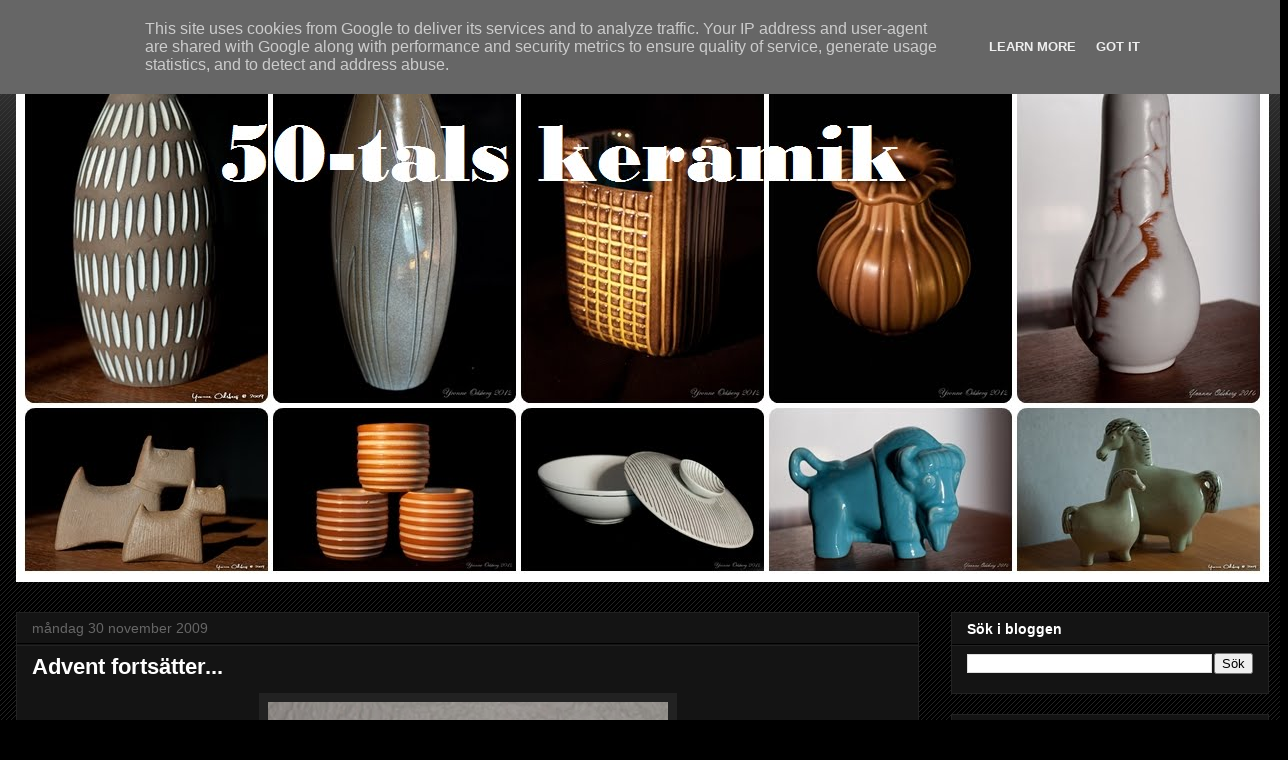

--- FILE ---
content_type: text/html; charset=UTF-8
request_url: http://www.50-talskeramik.se/2009/11/advent-fortsatter.html?showComment=1259653210109
body_size: 33588
content:
<!DOCTYPE html>
<html class='v2' dir='ltr' lang='sv'>
<head>
<link href='https://www.blogger.com/static/v1/widgets/335934321-css_bundle_v2.css' rel='stylesheet' type='text/css'/>
<meta content='width=1100' name='viewport'/>
<meta content='text/html; charset=UTF-8' http-equiv='Content-Type'/>
<meta content='blogger' name='generator'/>
<link href='http://www.50-talskeramik.se/favicon.ico' rel='icon' type='image/x-icon'/>
<link href='http://www.50-talskeramik.se/2009/11/advent-fortsatter.html' rel='canonical'/>
<link rel="alternate" type="application/atom+xml" title="50-tals keramik - Atom" href="http://www.50-talskeramik.se/feeds/posts/default" />
<link rel="alternate" type="application/rss+xml" title="50-tals keramik - RSS" href="http://www.50-talskeramik.se/feeds/posts/default?alt=rss" />
<link rel="service.post" type="application/atom+xml" title="50-tals keramik - Atom" href="https://www.blogger.com/feeds/8108999159890555415/posts/default" />

<link rel="alternate" type="application/atom+xml" title="50-tals keramik - Atom" href="http://www.50-talskeramik.se/feeds/9192851259700476446/comments/default" />
<!--Can't find substitution for tag [blog.ieCssRetrofitLinks]-->
<link href='https://blogger.googleusercontent.com/img/b/R29vZ2xl/AVvXsEgtX3vMA5gqNJoFRBErsYVRTzctf1hXXgZeb3gOkb02cRiVZhpt4IeegYjGTj_syrOOwIU8tUI0I728zjqVDi37PuqVleRmCDcFZxwRkwbqtkrS-Dlr6oZ1JkOWSYfA9nc0rz0K6yBmv_eS/s400/YO_091130_002_copy1024.JPG' rel='image_src'/>
<meta content='http://www.50-talskeramik.se/2009/11/advent-fortsatter.html' property='og:url'/>
<meta content='Advent fortsätter...' property='og:title'/>
<meta content=' ...och nu vräker regnet ner igen. Den lilla snön som vi fick njuta av i ett par dagar är ett minne blott. Dock försöker jag hålla i den lil...' property='og:description'/>
<meta content='https://blogger.googleusercontent.com/img/b/R29vZ2xl/AVvXsEgtX3vMA5gqNJoFRBErsYVRTzctf1hXXgZeb3gOkb02cRiVZhpt4IeegYjGTj_syrOOwIU8tUI0I728zjqVDi37PuqVleRmCDcFZxwRkwbqtkrS-Dlr6oZ1JkOWSYfA9nc0rz0K6yBmv_eS/w1200-h630-p-k-no-nu/YO_091130_002_copy1024.JPG' property='og:image'/>
<title>50-tals keramik: Advent fortsätter...</title>
<style id='page-skin-1' type='text/css'><!--
/*
-----------------------------------------------
Blogger Template Style
Name:     Awesome Inc.
Designer: Tina Chen
URL:      tinachen.org
----------------------------------------------- */
/* Content
----------------------------------------------- */
body {
font: normal normal 13px Arial, Tahoma, Helvetica, FreeSans, sans-serif;
color: #ffffff;
background: #000000 url(//www.blogblog.com/1kt/awesomeinc/body_background_dark.png) repeat scroll top left;
}
html body .content-outer {
min-width: 0;
max-width: 100%;
width: 100%;
}
a:link {
text-decoration: none;
color: #888888;
}
a:visited {
text-decoration: none;
color: #444444;
}
a:hover {
text-decoration: underline;
color: #cccccc;
}
.body-fauxcolumn-outer .cap-top {
position: absolute;
z-index: 1;
height: 276px;
width: 100%;
background: transparent url(//www.blogblog.com/1kt/awesomeinc/body_gradient_dark.png) repeat-x scroll top left;
_background-image: none;
}
/* Columns
----------------------------------------------- */
.content-inner {
padding: 0;
}
.header-inner .section {
margin: 0 16px;
}
.tabs-inner .section {
margin: 0 16px;
}
.main-inner {
padding-top: 30px;
}
.main-inner .column-center-inner,
.main-inner .column-left-inner,
.main-inner .column-right-inner {
padding: 0 5px;
}
*+html body .main-inner .column-center-inner {
margin-top: -30px;
}
#layout .main-inner .column-center-inner {
margin-top: 0;
}
/* Header
----------------------------------------------- */
.header-outer {
margin: 0 0 0 0;
background: transparent none repeat scroll 0 0;
}
.Header h1 {
font: normal bold 40px Arial, Tahoma, Helvetica, FreeSans, sans-serif;
color: #ffffff;
text-shadow: 0 0 -1px #000000;
}
.Header h1 a {
color: #ffffff;
}
.Header .description {
font: normal normal 14px Arial, Tahoma, Helvetica, FreeSans, sans-serif;
color: #ffffff;
}
.header-inner .Header .titlewrapper,
.header-inner .Header .descriptionwrapper {
padding-left: 0;
padding-right: 0;
margin-bottom: 0;
}
.header-inner .Header .titlewrapper {
padding-top: 22px;
}
/* Tabs
----------------------------------------------- */
.tabs-outer {
overflow: hidden;
position: relative;
background: #141414 none repeat scroll 0 0;
}
#layout .tabs-outer {
overflow: visible;
}
.tabs-cap-top, .tabs-cap-bottom {
position: absolute;
width: 100%;
border-top: 1px solid #222222;
}
.tabs-cap-bottom {
bottom: 0;
}
.tabs-inner .widget li a {
display: inline-block;
margin: 0;
padding: .6em 1.5em;
font: normal bold 14px Arial, Tahoma, Helvetica, FreeSans, sans-serif;
color: #ffffff;
border-top: 1px solid #222222;
border-bottom: 1px solid #222222;
border-left: 1px solid #222222;
height: 16px;
line-height: 16px;
}
.tabs-inner .widget li:last-child a {
border-right: 1px solid #222222;
}
.tabs-inner .widget li.selected a, .tabs-inner .widget li a:hover {
background: #444444 none repeat-x scroll 0 -100px;
color: #ffffff;
}
/* Headings
----------------------------------------------- */
h2 {
font: normal bold 14px Arial, Tahoma, Helvetica, FreeSans, sans-serif;
color: #ffffff;
}
/* Widgets
----------------------------------------------- */
.main-inner .section {
margin: 0 27px;
padding: 0;
}
.main-inner .column-left-outer,
.main-inner .column-right-outer {
margin-top: 0;
}
#layout .main-inner .column-left-outer,
#layout .main-inner .column-right-outer {
margin-top: 0;
}
.main-inner .column-left-inner,
.main-inner .column-right-inner {
background: transparent none repeat 0 0;
-moz-box-shadow: 0 0 0 rgba(0, 0, 0, .2);
-webkit-box-shadow: 0 0 0 rgba(0, 0, 0, .2);
-goog-ms-box-shadow: 0 0 0 rgba(0, 0, 0, .2);
box-shadow: 0 0 0 rgba(0, 0, 0, .2);
-moz-border-radius: 0;
-webkit-border-radius: 0;
-goog-ms-border-radius: 0;
border-radius: 0;
}
#layout .main-inner .column-left-inner,
#layout .main-inner .column-right-inner {
margin-top: 0;
}
.sidebar .widget {
font: normal normal 14px Arial, Tahoma, Helvetica, FreeSans, sans-serif;
color: #ffffff;
}
.sidebar .widget a:link {
color: #888888;
}
.sidebar .widget a:visited {
color: #444444;
}
.sidebar .widget a:hover {
color: #cccccc;
}
.sidebar .widget h2 {
text-shadow: 0 0 -1px #000000;
}
.main-inner .widget {
background-color: #141414;
border: 1px solid #222222;
padding: 0 15px 15px;
margin: 20px -16px;
-moz-box-shadow: 0 0 0 rgba(0, 0, 0, .2);
-webkit-box-shadow: 0 0 0 rgba(0, 0, 0, .2);
-goog-ms-box-shadow: 0 0 0 rgba(0, 0, 0, .2);
box-shadow: 0 0 0 rgba(0, 0, 0, .2);
-moz-border-radius: 0;
-webkit-border-radius: 0;
-goog-ms-border-radius: 0;
border-radius: 0;
}
.main-inner .widget h2 {
margin: 0 -15px;
padding: .6em 15px .5em;
border-bottom: 1px solid #000000;
}
.footer-inner .widget h2 {
padding: 0 0 .4em;
border-bottom: 1px solid #000000;
}
.main-inner .widget h2 + div, .footer-inner .widget h2 + div {
border-top: 1px solid #222222;
padding-top: 8px;
}
.main-inner .widget .widget-content {
margin: 0 -15px;
padding: 7px 15px 0;
}
.main-inner .widget ul, .main-inner .widget #ArchiveList ul.flat {
margin: -8px -15px 0;
padding: 0;
list-style: none;
}
.main-inner .widget #ArchiveList {
margin: -8px 0 0;
}
.main-inner .widget ul li, .main-inner .widget #ArchiveList ul.flat li {
padding: .5em 15px;
text-indent: 0;
color: #666666;
border-top: 1px solid #222222;
border-bottom: 1px solid #000000;
}
.main-inner .widget #ArchiveList ul li {
padding-top: .25em;
padding-bottom: .25em;
}
.main-inner .widget ul li:first-child, .main-inner .widget #ArchiveList ul.flat li:first-child {
border-top: none;
}
.main-inner .widget ul li:last-child, .main-inner .widget #ArchiveList ul.flat li:last-child {
border-bottom: none;
}
.post-body {
position: relative;
}
.main-inner .widget .post-body ul {
padding: 0 2.5em;
margin: .5em 0;
list-style: disc;
}
.main-inner .widget .post-body ul li {
padding: 0.25em 0;
margin-bottom: .25em;
color: #ffffff;
border: none;
}
.footer-inner .widget ul {
padding: 0;
list-style: none;
}
.widget .zippy {
color: #666666;
}
/* Posts
----------------------------------------------- */
body .main-inner .Blog {
padding: 0;
margin-bottom: 1em;
background-color: transparent;
border: none;
-moz-box-shadow: 0 0 0 rgba(0, 0, 0, 0);
-webkit-box-shadow: 0 0 0 rgba(0, 0, 0, 0);
-goog-ms-box-shadow: 0 0 0 rgba(0, 0, 0, 0);
box-shadow: 0 0 0 rgba(0, 0, 0, 0);
}
.main-inner .section:last-child .Blog:last-child {
padding: 0;
margin-bottom: 1em;
}
.main-inner .widget h2.date-header {
margin: 0 -15px 1px;
padding: 0 0 0 0;
font: normal normal 14px Arial, Tahoma, Helvetica, FreeSans, sans-serif;
color: #666666;
background: transparent none no-repeat scroll top left;
border-top: 0 solid #222222;
border-bottom: 1px solid #000000;
-moz-border-radius-topleft: 0;
-moz-border-radius-topright: 0;
-webkit-border-top-left-radius: 0;
-webkit-border-top-right-radius: 0;
border-top-left-radius: 0;
border-top-right-radius: 0;
position: static;
bottom: 100%;
right: 15px;
text-shadow: 0 0 -1px #000000;
}
.main-inner .widget h2.date-header span {
font: normal normal 14px Arial, Tahoma, Helvetica, FreeSans, sans-serif;
display: block;
padding: .5em 15px;
border-left: 0 solid #222222;
border-right: 0 solid #222222;
}
.date-outer {
position: relative;
margin: 30px 0 20px;
padding: 0 15px;
background-color: #141414;
border: 1px solid #222222;
-moz-box-shadow: 0 0 0 rgba(0, 0, 0, .2);
-webkit-box-shadow: 0 0 0 rgba(0, 0, 0, .2);
-goog-ms-box-shadow: 0 0 0 rgba(0, 0, 0, .2);
box-shadow: 0 0 0 rgba(0, 0, 0, .2);
-moz-border-radius: 0;
-webkit-border-radius: 0;
-goog-ms-border-radius: 0;
border-radius: 0;
}
.date-outer:first-child {
margin-top: 0;
}
.date-outer:last-child {
margin-bottom: 20px;
-moz-border-radius-bottomleft: 0;
-moz-border-radius-bottomright: 0;
-webkit-border-bottom-left-radius: 0;
-webkit-border-bottom-right-radius: 0;
-goog-ms-border-bottom-left-radius: 0;
-goog-ms-border-bottom-right-radius: 0;
border-bottom-left-radius: 0;
border-bottom-right-radius: 0;
}
.date-posts {
margin: 0 -15px;
padding: 0 15px;
clear: both;
}
.post-outer, .inline-ad {
border-top: 1px solid #222222;
margin: 0 -15px;
padding: 15px 15px;
}
.post-outer {
padding-bottom: 10px;
}
.post-outer:first-child {
padding-top: 0;
border-top: none;
}
.post-outer:last-child, .inline-ad:last-child {
border-bottom: none;
}
.post-body {
position: relative;
}
.post-body img {
padding: 8px;
background: #222222;
border: 1px solid transparent;
-moz-box-shadow: 0 0 0 rgba(0, 0, 0, .2);
-webkit-box-shadow: 0 0 0 rgba(0, 0, 0, .2);
box-shadow: 0 0 0 rgba(0, 0, 0, .2);
-moz-border-radius: 0;
-webkit-border-radius: 0;
border-radius: 0;
}
h3.post-title, h4 {
font: normal bold 22px Arial, Tahoma, Helvetica, FreeSans, sans-serif;
color: #ffffff;
}
h3.post-title a {
font: normal bold 22px Arial, Tahoma, Helvetica, FreeSans, sans-serif;
color: #ffffff;
}
h3.post-title a:hover {
color: #cccccc;
text-decoration: underline;
}
.post-header {
margin: 0 0 1em;
}
.post-body {
line-height: 1.4;
}
.post-outer h2 {
color: #ffffff;
}
.post-footer {
margin: 1.5em 0 0;
}
#blog-pager {
padding: 15px;
font-size: 120%;
background-color: #141414;
border: 1px solid #222222;
-moz-box-shadow: 0 0 0 rgba(0, 0, 0, .2);
-webkit-box-shadow: 0 0 0 rgba(0, 0, 0, .2);
-goog-ms-box-shadow: 0 0 0 rgba(0, 0, 0, .2);
box-shadow: 0 0 0 rgba(0, 0, 0, .2);
-moz-border-radius: 0;
-webkit-border-radius: 0;
-goog-ms-border-radius: 0;
border-radius: 0;
-moz-border-radius-topleft: 0;
-moz-border-radius-topright: 0;
-webkit-border-top-left-radius: 0;
-webkit-border-top-right-radius: 0;
-goog-ms-border-top-left-radius: 0;
-goog-ms-border-top-right-radius: 0;
border-top-left-radius: 0;
border-top-right-radius-topright: 0;
margin-top: 1em;
}
.blog-feeds, .post-feeds {
margin: 1em 0;
text-align: center;
color: #ffffff;
}
.blog-feeds a, .post-feeds a {
color: #888888;
}
.blog-feeds a:visited, .post-feeds a:visited {
color: #444444;
}
.blog-feeds a:hover, .post-feeds a:hover {
color: #cccccc;
}
.post-outer .comments {
margin-top: 2em;
}
/* Comments
----------------------------------------------- */
.comments .comments-content .icon.blog-author {
background-repeat: no-repeat;
background-image: url([data-uri]);
}
.comments .comments-content .loadmore a {
border-top: 1px solid #222222;
border-bottom: 1px solid #222222;
}
.comments .continue {
border-top: 2px solid #222222;
}
/* Footer
----------------------------------------------- */
.footer-outer {
margin: -0 0 -1px;
padding: 0 0 0;
color: #ffffff;
overflow: hidden;
}
.footer-fauxborder-left {
border-top: 1px solid #222222;
background: #141414 none repeat scroll 0 0;
-moz-box-shadow: 0 0 0 rgba(0, 0, 0, .2);
-webkit-box-shadow: 0 0 0 rgba(0, 0, 0, .2);
-goog-ms-box-shadow: 0 0 0 rgba(0, 0, 0, .2);
box-shadow: 0 0 0 rgba(0, 0, 0, .2);
margin: 0 -0;
}
/* Mobile
----------------------------------------------- */
body.mobile {
background-size: auto;
}
.mobile .body-fauxcolumn-outer {
background: transparent none repeat scroll top left;
}
*+html body.mobile .main-inner .column-center-inner {
margin-top: 0;
}
.mobile .main-inner .widget {
padding: 0 0 15px;
}
.mobile .main-inner .widget h2 + div,
.mobile .footer-inner .widget h2 + div {
border-top: none;
padding-top: 0;
}
.mobile .footer-inner .widget h2 {
padding: 0.5em 0;
border-bottom: none;
}
.mobile .main-inner .widget .widget-content {
margin: 0;
padding: 7px 0 0;
}
.mobile .main-inner .widget ul,
.mobile .main-inner .widget #ArchiveList ul.flat {
margin: 0 -15px 0;
}
.mobile .main-inner .widget h2.date-header {
right: 0;
}
.mobile .date-header span {
padding: 0.4em 0;
}
.mobile .date-outer:first-child {
margin-bottom: 0;
border: 1px solid #222222;
-moz-border-radius-topleft: 0;
-moz-border-radius-topright: 0;
-webkit-border-top-left-radius: 0;
-webkit-border-top-right-radius: 0;
-goog-ms-border-top-left-radius: 0;
-goog-ms-border-top-right-radius: 0;
border-top-left-radius: 0;
border-top-right-radius: 0;
}
.mobile .date-outer {
border-color: #222222;
border-width: 0 1px 1px;
}
.mobile .date-outer:last-child {
margin-bottom: 0;
}
.mobile .main-inner {
padding: 0;
}
.mobile .header-inner .section {
margin: 0;
}
.mobile .post-outer, .mobile .inline-ad {
padding: 5px 0;
}
.mobile .tabs-inner .section {
margin: 0 10px;
}
.mobile .main-inner .widget h2 {
margin: 0;
padding: 0;
}
.mobile .main-inner .widget h2.date-header span {
padding: 0;
}
.mobile .main-inner .widget .widget-content {
margin: 0;
padding: 7px 0 0;
}
.mobile #blog-pager {
border: 1px solid transparent;
background: #141414 none repeat scroll 0 0;
}
.mobile .main-inner .column-left-inner,
.mobile .main-inner .column-right-inner {
background: transparent none repeat 0 0;
-moz-box-shadow: none;
-webkit-box-shadow: none;
-goog-ms-box-shadow: none;
box-shadow: none;
}
.mobile .date-posts {
margin: 0;
padding: 0;
}
.mobile .footer-fauxborder-left {
margin: 0;
border-top: inherit;
}
.mobile .main-inner .section:last-child .Blog:last-child {
margin-bottom: 0;
}
.mobile-index-contents {
color: #ffffff;
}
.mobile .mobile-link-button {
background: #888888 none repeat scroll 0 0;
}
.mobile-link-button a:link, .mobile-link-button a:visited {
color: #ffffff;
}
.mobile .tabs-inner .PageList .widget-content {
background: transparent;
border-top: 1px solid;
border-color: #222222;
color: #ffffff;
}
.mobile .tabs-inner .PageList .widget-content .pagelist-arrow {
border-left: 1px solid #222222;
}

--></style>
<style id='template-skin-1' type='text/css'><!--
body {
min-width: 1285px;
}
.content-outer, .content-fauxcolumn-outer, .region-inner {
min-width: 1285px;
max-width: 1285px;
_width: 1285px;
}
.main-inner .columns {
padding-left: 0;
padding-right: 350px;
}
.main-inner .fauxcolumn-center-outer {
left: 0;
right: 350px;
/* IE6 does not respect left and right together */
_width: expression(this.parentNode.offsetWidth -
parseInt("0") -
parseInt("350px") + 'px');
}
.main-inner .fauxcolumn-left-outer {
width: 0;
}
.main-inner .fauxcolumn-right-outer {
width: 350px;
}
.main-inner .column-left-outer {
width: 0;
right: 100%;
margin-left: -0;
}
.main-inner .column-right-outer {
width: 350px;
margin-right: -350px;
}
#layout {
min-width: 0;
}
#layout .content-outer {
min-width: 0;
width: 800px;
}
#layout .region-inner {
min-width: 0;
width: auto;
}
body#layout div.add_widget {
padding: 8px;
}
body#layout div.add_widget a {
margin-left: 32px;
}
--></style>
<script type='text/javascript'>
        (function(i,s,o,g,r,a,m){i['GoogleAnalyticsObject']=r;i[r]=i[r]||function(){
        (i[r].q=i[r].q||[]).push(arguments)},i[r].l=1*new Date();a=s.createElement(o),
        m=s.getElementsByTagName(o)[0];a.async=1;a.src=g;m.parentNode.insertBefore(a,m)
        })(window,document,'script','https://www.google-analytics.com/analytics.js','ga');
        ga('create', 'UA-32775641-1', 'auto', 'blogger');
        ga('blogger.send', 'pageview');
      </script>
<link href='https://www.blogger.com/dyn-css/authorization.css?targetBlogID=8108999159890555415&amp;zx=7c396472-315d-41c4-98b4-e82410f92e67' media='none' onload='if(media!=&#39;all&#39;)media=&#39;all&#39;' rel='stylesheet'/><noscript><link href='https://www.blogger.com/dyn-css/authorization.css?targetBlogID=8108999159890555415&amp;zx=7c396472-315d-41c4-98b4-e82410f92e67' rel='stylesheet'/></noscript>
<meta name='google-adsense-platform-account' content='ca-host-pub-1556223355139109'/>
<meta name='google-adsense-platform-domain' content='blogspot.com'/>

<script type="text/javascript" language="javascript">
  // Supply ads personalization default for EEA readers
  // See https://www.blogger.com/go/adspersonalization
  adsbygoogle = window.adsbygoogle || [];
  if (typeof adsbygoogle.requestNonPersonalizedAds === 'undefined') {
    adsbygoogle.requestNonPersonalizedAds = 1;
  }
</script>


</head>
<body class='loading variant-dark'>
<div class='navbar section' id='navbar' name='Navbar'><div class='widget Navbar' data-version='1' id='Navbar1'><script type="text/javascript">
    function setAttributeOnload(object, attribute, val) {
      if(window.addEventListener) {
        window.addEventListener('load',
          function(){ object[attribute] = val; }, false);
      } else {
        window.attachEvent('onload', function(){ object[attribute] = val; });
      }
    }
  </script>
<div id="navbar-iframe-container"></div>
<script type="text/javascript" src="https://apis.google.com/js/platform.js"></script>
<script type="text/javascript">
      gapi.load("gapi.iframes:gapi.iframes.style.bubble", function() {
        if (gapi.iframes && gapi.iframes.getContext) {
          gapi.iframes.getContext().openChild({
              url: 'https://www.blogger.com/navbar/8108999159890555415?po\x3d9192851259700476446\x26origin\x3dhttp://www.50-talskeramik.se',
              where: document.getElementById("navbar-iframe-container"),
              id: "navbar-iframe"
          });
        }
      });
    </script><script type="text/javascript">
(function() {
var script = document.createElement('script');
script.type = 'text/javascript';
script.src = '//pagead2.googlesyndication.com/pagead/js/google_top_exp.js';
var head = document.getElementsByTagName('head')[0];
if (head) {
head.appendChild(script);
}})();
</script>
</div></div>
<div class='body-fauxcolumns'>
<div class='fauxcolumn-outer body-fauxcolumn-outer'>
<div class='cap-top'>
<div class='cap-left'></div>
<div class='cap-right'></div>
</div>
<div class='fauxborder-left'>
<div class='fauxborder-right'></div>
<div class='fauxcolumn-inner'>
</div>
</div>
<div class='cap-bottom'>
<div class='cap-left'></div>
<div class='cap-right'></div>
</div>
</div>
</div>
<div class='content'>
<div class='content-fauxcolumns'>
<div class='fauxcolumn-outer content-fauxcolumn-outer'>
<div class='cap-top'>
<div class='cap-left'></div>
<div class='cap-right'></div>
</div>
<div class='fauxborder-left'>
<div class='fauxborder-right'></div>
<div class='fauxcolumn-inner'>
</div>
</div>
<div class='cap-bottom'>
<div class='cap-left'></div>
<div class='cap-right'></div>
</div>
</div>
</div>
<div class='content-outer'>
<div class='content-cap-top cap-top'>
<div class='cap-left'></div>
<div class='cap-right'></div>
</div>
<div class='fauxborder-left content-fauxborder-left'>
<div class='fauxborder-right content-fauxborder-right'></div>
<div class='content-inner'>
<header>
<div class='header-outer'>
<div class='header-cap-top cap-top'>
<div class='cap-left'></div>
<div class='cap-right'></div>
</div>
<div class='fauxborder-left header-fauxborder-left'>
<div class='fauxborder-right header-fauxborder-right'></div>
<div class='region-inner header-inner'>
<div class='header section' id='header' name='Rubrik'><div class='widget Header' data-version='1' id='Header1'>
<div id='header-inner'>
<a href='http://www.50-talskeramik.se/' style='display: block'>
<img alt='50-tals keramik' height='552px; ' id='Header1_headerimg' src='https://blogger.googleusercontent.com/img/b/R29vZ2xl/AVvXsEiEvXDwccqglT-9PK3t-LznqonZH-7WRFOjS8CX7MRdVjukOyfFR4-jsb0c79Ysf9jeaGmbbBU3wknRf8c9LHHoffZcqMVIyyTyxl4QfMy73GxcntY7A7z6Z5mHhqxWKRRPwgKf026vTx0/s1600/Ny+bild+%25281%2529.bmp' style='display: block' width='1254px; '/>
</a>
</div>
</div></div>
</div>
</div>
<div class='header-cap-bottom cap-bottom'>
<div class='cap-left'></div>
<div class='cap-right'></div>
</div>
</div>
</header>
<div class='tabs-outer'>
<div class='tabs-cap-top cap-top'>
<div class='cap-left'></div>
<div class='cap-right'></div>
</div>
<div class='fauxborder-left tabs-fauxborder-left'>
<div class='fauxborder-right tabs-fauxborder-right'></div>
<div class='region-inner tabs-inner'>
<div class='tabs no-items section' id='crosscol' name='Alla kolumner'></div>
<div class='tabs no-items section' id='crosscol-overflow' name='Cross-Column 2'></div>
</div>
</div>
<div class='tabs-cap-bottom cap-bottom'>
<div class='cap-left'></div>
<div class='cap-right'></div>
</div>
</div>
<div class='main-outer'>
<div class='main-cap-top cap-top'>
<div class='cap-left'></div>
<div class='cap-right'></div>
</div>
<div class='fauxborder-left main-fauxborder-left'>
<div class='fauxborder-right main-fauxborder-right'></div>
<div class='region-inner main-inner'>
<div class='columns fauxcolumns'>
<div class='fauxcolumn-outer fauxcolumn-center-outer'>
<div class='cap-top'>
<div class='cap-left'></div>
<div class='cap-right'></div>
</div>
<div class='fauxborder-left'>
<div class='fauxborder-right'></div>
<div class='fauxcolumn-inner'>
</div>
</div>
<div class='cap-bottom'>
<div class='cap-left'></div>
<div class='cap-right'></div>
</div>
</div>
<div class='fauxcolumn-outer fauxcolumn-left-outer'>
<div class='cap-top'>
<div class='cap-left'></div>
<div class='cap-right'></div>
</div>
<div class='fauxborder-left'>
<div class='fauxborder-right'></div>
<div class='fauxcolumn-inner'>
</div>
</div>
<div class='cap-bottom'>
<div class='cap-left'></div>
<div class='cap-right'></div>
</div>
</div>
<div class='fauxcolumn-outer fauxcolumn-right-outer'>
<div class='cap-top'>
<div class='cap-left'></div>
<div class='cap-right'></div>
</div>
<div class='fauxborder-left'>
<div class='fauxborder-right'></div>
<div class='fauxcolumn-inner'>
</div>
</div>
<div class='cap-bottom'>
<div class='cap-left'></div>
<div class='cap-right'></div>
</div>
</div>
<!-- corrects IE6 width calculation -->
<div class='columns-inner'>
<div class='column-center-outer'>
<div class='column-center-inner'>
<div class='main section' id='main' name='Huvudsektion'><div class='widget Blog' data-version='1' id='Blog1'>
<div class='blog-posts hfeed'>

          <div class="date-outer">
        
<h2 class='date-header'><span>måndag 30 november 2009</span></h2>

          <div class="date-posts">
        
<div class='post-outer'>
<div class='post hentry uncustomized-post-template' itemprop='blogPost' itemscope='itemscope' itemtype='http://schema.org/BlogPosting'>
<meta content='https://blogger.googleusercontent.com/img/b/R29vZ2xl/AVvXsEgtX3vMA5gqNJoFRBErsYVRTzctf1hXXgZeb3gOkb02cRiVZhpt4IeegYjGTj_syrOOwIU8tUI0I728zjqVDi37PuqVleRmCDcFZxwRkwbqtkrS-Dlr6oZ1JkOWSYfA9nc0rz0K6yBmv_eS/s400/YO_091130_002_copy1024.JPG' itemprop='image_url'/>
<meta content='8108999159890555415' itemprop='blogId'/>
<meta content='9192851259700476446' itemprop='postId'/>
<a name='9192851259700476446'></a>
<h3 class='post-title entry-title' itemprop='name'>
Advent fortsätter...
</h3>
<div class='post-header'>
<div class='post-header-line-1'></div>
</div>
<div class='post-body entry-content' id='post-body-9192851259700476446' itemprop='description articleBody'>
<a href="https://blogger.googleusercontent.com/img/b/R29vZ2xl/AVvXsEgtX3vMA5gqNJoFRBErsYVRTzctf1hXXgZeb3gOkb02cRiVZhpt4IeegYjGTj_syrOOwIU8tUI0I728zjqVDi37PuqVleRmCDcFZxwRkwbqtkrS-Dlr6oZ1JkOWSYfA9nc0rz0K6yBmv_eS/s1600/YO_091130_002_copy1024.JPG"><img alt="" border="0" id="BLOGGER_PHOTO_ID_5409989008773616242" src="https://blogger.googleusercontent.com/img/b/R29vZ2xl/AVvXsEgtX3vMA5gqNJoFRBErsYVRTzctf1hXXgZeb3gOkb02cRiVZhpt4IeegYjGTj_syrOOwIU8tUI0I728zjqVDi37PuqVleRmCDcFZxwRkwbqtkrS-Dlr6oZ1JkOWSYfA9nc0rz0K6yBmv_eS/s400/YO_091130_002_copy1024.JPG" style="TEXT-ALIGN: center; MARGIN: 0px auto 10px; WIDTH: 400px; DISPLAY: block; HEIGHT: 268px; CURSOR: hand" /></a> ...och nu vräker regnet ner igen. Den lilla snön som vi fick njuta av i ett par dagar är ett minne blott.<br />Dock försöker jag hålla i den lilla julstämnining som infunnit sig. Detta gör jag genom att tända en massa ljus. Idag hittade jag denna ljusstake i teak och mässing på Myrorna. 50-tal när det är som bäst. Jätte mysig är den i alla fall, så jag kryper upp i soffan, njuter av ljusen som brinner och drömmer om drivor med vit fluffig snö och stora flingor som dalar...<br /><div></div>
<div style='clear: both;'></div>
</div>
<div class='post-footer'>
<div class='post-footer-line post-footer-line-1'>
<span class='post-author vcard'>
Upplagd av
<span class='fn' itemprop='author' itemscope='itemscope' itemtype='http://schema.org/Person'>
<meta content='https://www.blogger.com/profile/03777528545694632633' itemprop='url'/>
<a class='g-profile' href='https://www.blogger.com/profile/03777528545694632633' rel='author' title='author profile'>
<span itemprop='name'>Yvonne</span>
</a>
</span>
</span>
<span class='post-timestamp'>
kl.
<meta content='http://www.50-talskeramik.se/2009/11/advent-fortsatter.html' itemprop='url'/>
<a class='timestamp-link' href='http://www.50-talskeramik.se/2009/11/advent-fortsatter.html' rel='bookmark' title='permanent link'><abbr class='published' itemprop='datePublished' title='2009-11-30T20:59:00+01:00'>20:59</abbr></a>
</span>
<span class='post-comment-link'>
</span>
<span class='post-icons'>
<span class='item-control blog-admin pid-1585511505'>
<a href='https://www.blogger.com/post-edit.g?blogID=8108999159890555415&postID=9192851259700476446&from=pencil' title='Redigera inlägg'>
<img alt='' class='icon-action' height='18' src='https://resources.blogblog.com/img/icon18_edit_allbkg.gif' width='18'/>
</a>
</span>
</span>
<div class='post-share-buttons goog-inline-block'>
<a class='goog-inline-block share-button sb-email' href='https://www.blogger.com/share-post.g?blogID=8108999159890555415&postID=9192851259700476446&target=email' target='_blank' title='Skicka med e-post'><span class='share-button-link-text'>Skicka med e-post</span></a><a class='goog-inline-block share-button sb-blog' href='https://www.blogger.com/share-post.g?blogID=8108999159890555415&postID=9192851259700476446&target=blog' onclick='window.open(this.href, "_blank", "height=270,width=475"); return false;' target='_blank' title='BlogThis!'><span class='share-button-link-text'>BlogThis!</span></a><a class='goog-inline-block share-button sb-twitter' href='https://www.blogger.com/share-post.g?blogID=8108999159890555415&postID=9192851259700476446&target=twitter' target='_blank' title='Dela på X'><span class='share-button-link-text'>Dela på X</span></a><a class='goog-inline-block share-button sb-facebook' href='https://www.blogger.com/share-post.g?blogID=8108999159890555415&postID=9192851259700476446&target=facebook' onclick='window.open(this.href, "_blank", "height=430,width=640"); return false;' target='_blank' title='Dela på Facebook'><span class='share-button-link-text'>Dela på Facebook</span></a><a class='goog-inline-block share-button sb-pinterest' href='https://www.blogger.com/share-post.g?blogID=8108999159890555415&postID=9192851259700476446&target=pinterest' target='_blank' title='Dela på Pinterest'><span class='share-button-link-text'>Dela på Pinterest</span></a>
</div>
</div>
<div class='post-footer-line post-footer-line-2'>
<span class='post-labels'>
</span>
</div>
<div class='post-footer-line post-footer-line-3'>
<span class='post-location'>
</span>
</div>
</div>
</div>
<div class='comments' id='comments'>
<a name='comments'></a>
<h4>6 kommentarer:</h4>
<div id='Blog1_comments-block-wrapper'>
<dl class='avatar-comment-indent' id='comments-block'>
<dt class='comment-author ' id='c3028488193668232821'>
<a name='c3028488193668232821'></a>
<div class="avatar-image-container vcard"><span dir="ltr"><a href="https://www.blogger.com/profile/08789126409527041453" target="" rel="nofollow" onclick="" class="avatar-hovercard" id="av-3028488193668232821-08789126409527041453"><img src="https://resources.blogblog.com/img/blank.gif" width="35" height="35" class="delayLoad" style="display: none;" longdesc="//blogger.googleusercontent.com/img/b/R29vZ2xl/AVvXsEjFaohYlOb6Eta_xvZ4mtUNmg6U1VNMEYHw5F7agASpHPPR74soO6ruabdL0bp0MyC7m8KQfv_-WL9-wraf8kQzQpyu0IAd9ykLqGRcoRcR8gQGyaEL11arLfLoOyGfvA/s45-c/17155703_1764468677214318_1170020554027286876_n%284%29.jpg" alt="" title="Skaffaren">

<noscript><img src="//blogger.googleusercontent.com/img/b/R29vZ2xl/AVvXsEjFaohYlOb6Eta_xvZ4mtUNmg6U1VNMEYHw5F7agASpHPPR74soO6ruabdL0bp0MyC7m8KQfv_-WL9-wraf8kQzQpyu0IAd9ykLqGRcoRcR8gQGyaEL11arLfLoOyGfvA/s45-c/17155703_1764468677214318_1170020554027286876_n%284%29.jpg" width="35" height="35" class="photo" alt=""></noscript></a></span></div>
<a href='https://www.blogger.com/profile/08789126409527041453' rel='nofollow'>Skaffaren</a>
sa...
</dt>
<dd class='comment-body' id='Blog1_cmt-3028488193668232821'>
<p>
Jag delar dina drömmar...
</p>
</dd>
<dd class='comment-footer'>
<span class='comment-timestamp'>
<a href='http://www.50-talskeramik.se/2009/11/advent-fortsatter.html?showComment=1259616495184#c3028488193668232821' title='comment permalink'>
30 november 2009 kl. 22:28
</a>
<span class='item-control blog-admin pid-1615820056'>
<a class='comment-delete' href='https://www.blogger.com/comment/delete/8108999159890555415/3028488193668232821' title='Ta bort kommentar'>
<img src='https://resources.blogblog.com/img/icon_delete13.gif'/>
</a>
</span>
</span>
</dd>
<dt class='comment-author ' id='c3177671211064559404'>
<a name='c3177671211064559404'></a>
<div class="avatar-image-container avatar-stock"><span dir="ltr"><a href="https://www.blogger.com/profile/18292533009644379502" target="" rel="nofollow" onclick="" class="avatar-hovercard" id="av-3177671211064559404-18292533009644379502"><img src="//www.blogger.com/img/blogger_logo_round_35.png" width="35" height="35" alt="" title="Fru Ekeby">

</a></span></div>
<a href='https://www.blogger.com/profile/18292533009644379502' rel='nofollow'>Fru Ekeby</a>
sa...
</dt>
<dd class='comment-body' id='Blog1_cmt-3177671211064559404'>
<p>
Hejsan Yvonne!<br />Vilken läcker ljusstake! Annorlunda!<br />Kul att jag har kunnat inspirera dej!<br />Det är ömsesidigt - jag letar såna ljuslyktor som du hade på fika bordet!<br />Ha det bra från fru Ekeby!
</p>
</dd>
<dd class='comment-footer'>
<span class='comment-timestamp'>
<a href='http://www.50-talskeramik.se/2009/11/advent-fortsatter.html?showComment=1259617371460#c3177671211064559404' title='comment permalink'>
30 november 2009 kl. 22:42
</a>
<span class='item-control blog-admin pid-748915220'>
<a class='comment-delete' href='https://www.blogger.com/comment/delete/8108999159890555415/3177671211064559404' title='Ta bort kommentar'>
<img src='https://resources.blogblog.com/img/icon_delete13.gif'/>
</a>
</span>
</span>
</dd>
<dt class='comment-author ' id='c262691054029540497'>
<a name='c262691054029540497'></a>
<div class="avatar-image-container avatar-stock"><span dir="ltr"><a href="http://sakerofinating.blogg.se/" target="" rel="nofollow" onclick=""><img src="//resources.blogblog.com/img/blank.gif" width="35" height="35" alt="" title="Gamla saker och fina ting">

</a></span></div>
<a href='http://sakerofinating.blogg.se/' rel='nofollow'>Gamla saker och fina ting</a>
sa...
</dt>
<dd class='comment-body' id='Blog1_cmt-262691054029540497'>
<p>
Den ljusstaken var häftig och så läcker.
</p>
</dd>
<dd class='comment-footer'>
<span class='comment-timestamp'>
<a href='http://www.50-talskeramik.se/2009/11/advent-fortsatter.html?showComment=1259623742436#c262691054029540497' title='comment permalink'>
1 december 2009 kl. 00:29
</a>
<span class='item-control blog-admin pid-1867986730'>
<a class='comment-delete' href='https://www.blogger.com/comment/delete/8108999159890555415/262691054029540497' title='Ta bort kommentar'>
<img src='https://resources.blogblog.com/img/icon_delete13.gif'/>
</a>
</span>
</span>
</dd>
<dt class='comment-author ' id='c731667133529716200'>
<a name='c731667133529716200'></a>
<div class="avatar-image-container avatar-stock"><span dir="ltr"><a href="http://femtiotalsjakten.blogg.se" target="" rel="nofollow" onclick=""><img src="//resources.blogblog.com/img/blank.gif" width="35" height="35" alt="" title="Libby">

</a></span></div>
<a href='http://femtiotalsjakten.blogg.se' rel='nofollow'>Libby</a>
sa...
</dt>
<dd class='comment-body' id='Blog1_cmt-731667133529716200'>
<p>
Oj, så snygg!
</p>
</dd>
<dd class='comment-footer'>
<span class='comment-timestamp'>
<a href='http://www.50-talskeramik.se/2009/11/advent-fortsatter.html?showComment=1259628273490#c731667133529716200' title='comment permalink'>
1 december 2009 kl. 01:44
</a>
<span class='item-control blog-admin pid-1867986730'>
<a class='comment-delete' href='https://www.blogger.com/comment/delete/8108999159890555415/731667133529716200' title='Ta bort kommentar'>
<img src='https://resources.blogblog.com/img/icon_delete13.gif'/>
</a>
</span>
</span>
</dd>
<dt class='comment-author blog-author' id='c5947424275846354588'>
<a name='c5947424275846354588'></a>
<div class="avatar-image-container vcard"><span dir="ltr"><a href="https://www.blogger.com/profile/03777528545694632633" target="" rel="nofollow" onclick="" class="avatar-hovercard" id="av-5947424275846354588-03777528545694632633"><img src="https://resources.blogblog.com/img/blank.gif" width="35" height="35" class="delayLoad" style="display: none;" longdesc="//blogger.googleusercontent.com/img/b/R29vZ2xl/AVvXsEgzkjw-sEZn502HM0s_wnbkQqx23JtWpr-4dLQ8LOfVYx8oBCdWWp3krUOCSrr3TmkeQdcVbU3fGj3vVNZUETnIvNl2YBuU_MWkyNN9ivmz9DYrIAq5k_3BgRICdHzEmpA/s45-c/*" alt="" title="Yvonne">

<noscript><img src="//blogger.googleusercontent.com/img/b/R29vZ2xl/AVvXsEgzkjw-sEZn502HM0s_wnbkQqx23JtWpr-4dLQ8LOfVYx8oBCdWWp3krUOCSrr3TmkeQdcVbU3fGj3vVNZUETnIvNl2YBuU_MWkyNN9ivmz9DYrIAq5k_3BgRICdHzEmpA/s45-c/*" width="35" height="35" class="photo" alt=""></noscript></a></span></div>
<a href='https://www.blogger.com/profile/03777528545694632633' rel='nofollow'>Yvonne</a>
sa...
</dt>
<dd class='comment-body' id='Blog1_cmt-5947424275846354588'>
<p>
Skaffaren: Ja tyvärr är drömma det enda man kan göra just nu.<br />Fru Ekeby: Hej! Kul att du gillar den. Ja att insireras av andra är väl härligt! Kul att du söker ljuslycktorna. Fanns en hel hög på Tradera för ett par dagar sedan ;-)<br />Gamla saker och fina ting: Ja visst är den *love*<br />Libby: ;-) Japp!
</p>
</dd>
<dd class='comment-footer'>
<span class='comment-timestamp'>
<a href='http://www.50-talskeramik.se/2009/11/advent-fortsatter.html?showComment=1259653210109#c5947424275846354588' title='comment permalink'>
1 december 2009 kl. 08:40
</a>
<span class='item-control blog-admin pid-1585511505'>
<a class='comment-delete' href='https://www.blogger.com/comment/delete/8108999159890555415/5947424275846354588' title='Ta bort kommentar'>
<img src='https://resources.blogblog.com/img/icon_delete13.gif'/>
</a>
</span>
</span>
</dd>
<dt class='comment-author blog-author' id='c3151934353336455926'>
<a name='c3151934353336455926'></a>
<div class="avatar-image-container vcard"><span dir="ltr"><a href="https://www.blogger.com/profile/03777528545694632633" target="" rel="nofollow" onclick="" class="avatar-hovercard" id="av-3151934353336455926-03777528545694632633"><img src="https://resources.blogblog.com/img/blank.gif" width="35" height="35" class="delayLoad" style="display: none;" longdesc="//blogger.googleusercontent.com/img/b/R29vZ2xl/AVvXsEgzkjw-sEZn502HM0s_wnbkQqx23JtWpr-4dLQ8LOfVYx8oBCdWWp3krUOCSrr3TmkeQdcVbU3fGj3vVNZUETnIvNl2YBuU_MWkyNN9ivmz9DYrIAq5k_3BgRICdHzEmpA/s45-c/*" alt="" title="Yvonne">

<noscript><img src="//blogger.googleusercontent.com/img/b/R29vZ2xl/AVvXsEgzkjw-sEZn502HM0s_wnbkQqx23JtWpr-4dLQ8LOfVYx8oBCdWWp3krUOCSrr3TmkeQdcVbU3fGj3vVNZUETnIvNl2YBuU_MWkyNN9ivmz9DYrIAq5k_3BgRICdHzEmpA/s45-c/*" width="35" height="35" class="photo" alt=""></noscript></a></span></div>
<a href='https://www.blogger.com/profile/03777528545694632633' rel='nofollow'>Yvonne</a>
sa...
</dt>
<dd class='comment-body' id='Blog1_cmt-3151934353336455926'>
<span class='deleted-comment'>Den här kommentaren har tagits bort av skribenten.</span>
</dd>
<dd class='comment-footer'>
<span class='comment-timestamp'>
<a href='http://www.50-talskeramik.se/2009/11/advent-fortsatter.html?showComment=1259653304877#c3151934353336455926' title='comment permalink'>
1 december 2009 kl. 08:41
</a>
<span class='item-control blog-admin pid-1585511505'>
<a class='comment-delete' href='https://www.blogger.com/comment/delete/8108999159890555415/3151934353336455926' title='Ta bort kommentar'>
<img src='https://resources.blogblog.com/img/icon_delete13.gif'/>
</a>
</span>
</span>
</dd>
</dl>
</div>
<p class='comment-footer'>
<a href='https://www.blogger.com/comment/fullpage/post/8108999159890555415/9192851259700476446' onclick='javascript:window.open(this.href, "bloggerPopup", "toolbar=0,location=0,statusbar=1,menubar=0,scrollbars=yes,width=640,height=500"); return false;'>Skicka en kommentar</a>
</p>
</div>
</div>

        </div></div>
      
</div>
<div class='blog-pager' id='blog-pager'>
<span id='blog-pager-newer-link'>
<a class='blog-pager-newer-link' href='http://www.50-talskeramik.se/2009/11/blomkruksskolan-del-1.html' id='Blog1_blog-pager-newer-link' title='Senaste inlägg'>Senaste inlägg</a>
</span>
<span id='blog-pager-older-link'>
<a class='blog-pager-older-link' href='http://www.50-talskeramik.se/2009/11/trevlig-forsta-advernt.html' id='Blog1_blog-pager-older-link' title='Äldre inlägg'>Äldre inlägg</a>
</span>
<a class='home-link' href='http://www.50-talskeramik.se/'>Startsida</a>
</div>
<div class='clear'></div>
<div class='post-feeds'>
<div class='feed-links'>
Prenumerera på:
<a class='feed-link' href='http://www.50-talskeramik.se/feeds/9192851259700476446/comments/default' target='_blank' type='application/atom+xml'>Kommentarer till inlägget (Atom)</a>
</div>
</div>
</div></div>
</div>
</div>
<div class='column-left-outer'>
<div class='column-left-inner'>
<aside>
</aside>
</div>
</div>
<div class='column-right-outer'>
<div class='column-right-inner'>
<aside>
<div class='sidebar section' id='sidebar-right-1'><div class='widget BlogSearch' data-version='1' id='BlogSearch1'>
<h2 class='title'>Sök i bloggen</h2>
<div class='widget-content'>
<div id='BlogSearch1_form'>
<form action='http://www.50-talskeramik.se/search' class='gsc-search-box' target='_top'>
<table cellpadding='0' cellspacing='0' class='gsc-search-box'>
<tbody>
<tr>
<td class='gsc-input'>
<input autocomplete='off' class='gsc-input' name='q' size='10' title='search' type='text' value=''/>
</td>
<td class='gsc-search-button'>
<input class='gsc-search-button' title='search' type='submit' value='Sök'/>
</td>
</tr>
</tbody>
</table>
</form>
</div>
</div>
<div class='clear'></div>
</div><div class='widget HTML' data-version='1' id='HTML3'>
<h2 class='title'>50-tals keramik på FB</h2>
<div class='widget-content'>
<iframe src="//www.facebook.com/plugins/likebox.php?href=http%3A%2F%2Fwww.facebook.com%2F%23%21%2Fpages%2F50-tals-keramik%2F270990166248641&amp;width=292&amp;height=290&amp;colorscheme=light&amp;show_faces=true&amp;border_color&amp;stream=false&amp;header=true" scrolling="no" frameborder="0" style="border:none; overflow:hidden; width:292px; height:290px;" allowtransparency="true"></iframe>
</div>
<div class='clear'></div>
</div><div class='widget Image' data-version='1' id='Image9'>
<div class='widget-content'>
<img alt='' height='340' id='Image9_img' src='https://blogger.googleusercontent.com/img/b/R29vZ2xl/AVvXsEhdpUBMs5uA_g_KWHC-hwWl2xWZtRxIXqHAkGYOWx6tj1sEpgdpJ-PnSKeHPbGbZ_FOZQK4FG7cj8oc2FUXadGRPATT2tqYdP72fFDncMs_Lx7QDPds5oWW4xAscKJpWi7ljjl2pq2mGfo/s340/Ny+bild+%25282%2529.bmp' width='321'/>
<br/>
</div>
<div class='clear'></div>
</div><div class='widget HTML' data-version='1' id='HTML4'>
<div class='widget-content'>
<a href="http://www.barnebys.se" target="_blank"><img src="http://www.barnebys.se/img/blogtop.php?id=1&h=c4ca4238a0b923820dcc509a6f75849b" alt="Barnebys Blogglista" /></a>
</div>
<div class='clear'></div>
</div><div class='widget HTML' data-version='1' id='HTML2'>
<div class='widget-content'>
<a href="http://secondhandguide.se" id="shg-widget">SecondhandGuide.se</a>
<script type="text/javascript">
<!--
var ts = new Date().getTime();var widget = '<img src="http://secondhandguide.se/widget/300/859.jpg?'+ts+'" alt="SecondhandGuide.se" />';document.getElementById('shg-widget').innerHTML = widget;
// -->
</script>
</div>
<div class='clear'></div>
</div><div class='widget Image' data-version='1' id='Image3'>
<div class='widget-content'>
<img alt='' height='220' id='Image3_img' src='https://blogger.googleusercontent.com/img/b/R29vZ2xl/AVvXsEgBOX83cmkxjV0684rHOJLJqUdx0Um6JxtPimbv_q4O2X9iVqifcIsG1LkQt1kaVKRLvHC9yP-qCWIQzxIje0YOdN6f4-kjFN5vT86CkiTjH8pJWqRjswWs_ciw9sk4WZ273BrA6el1XOt_/s220/YO_090728_022_copy1024.JPG' width='147'/>
<br/>
</div>
<div class='clear'></div>
</div><div class='widget Image' data-version='1' id='Image1'>
<div class='widget-content'>
<img alt='' height='220' id='Image1_img' src='https://blogger.googleusercontent.com/img/b/R29vZ2xl/AVvXsEhvfem6fBhf6c-4M7Xy4THZQ1WiiMZSLnvvDGmEnyloHbRAquZSKdtAJV57ShN9lC0TevJgUXD14LLyhCDdWFqe6Pjw6PKfXEPOgDq-IF03qhzAnmj_V4sLPY8dMt38qS7pWZdmlAiHvZ98/s220/YO_090825_101_copy1024.JPG' width='147'/>
<br/>
</div>
<div class='clear'></div>
</div><div class='widget Image' data-version='1' id='Image2'>
<div class='widget-content'>
<img alt='' height='147' id='Image2_img' src='https://blogger.googleusercontent.com/img/b/R29vZ2xl/AVvXsEiGMKCvWUbiVdthMNV40NJ7ekI7vSEquywInjPUFVVquJh6oaRRNIgPtbCT2CLE180Upn7rJp9HdV0uV39KI_OxiqvZIeFX1coBzoB_Arv-dQVHsG4GjFELzO9f3syU6RQW97pAzKav3eXc/s220/YO_090727_004_copy1024.JPG' width='220'/>
<br/>
</div>
<div class='clear'></div>
</div><div class='widget HTML' data-version='1' id='HTML1'>
<h2 class='title'>Antal besökare</h2>
<div class='widget-content'>
<!-- START Susnet BESÖKSREGISTRERINGSKOD -->
<script src="http://susnet.se/susnetstat.js" type="text/javascript">
</script>
<script type="text/javascript">
susnet_counter_id = 90369;
susnet_security_code = 'b0808';
susnet_node=0;
register();
</script>
<!-- SLUT Susnet BESÖKSREGISTRERINGSKOD -->
<br/>

Totalt antal besökare: <br/>
<!-- START Susnet KOD som skriver ut TOTALT ANTAL BESÖKARE -->
<script src="http://susnet.se/susnetstat.js" type="text/javascript">
</script>
<script type="text/javascript">
susnet_counter_id = 90369;
susnet_security_code = 'b0808';
susnet_node=0;
getTotalUniqueVisitors();
</script>
<!-- SLUT Susnet KOD som skriver ut TOTALT ANTAL BESÖKARE -->
<br/>

Antal besökare idag:<br/>
<!-- START susnet KOD som skriver ut ANTAL BESÖKARE IDAG -->
<script src="http://susnet.se/susnetstat.js" type="text/javascript">
</script>
<script type="text/javascript">
susnet_counter_id = 90369;
susnet_security_code = 'b0808';
susnet_node=0;
getTodayUniqueVisitors();
</script>
<!-- SLUT susnet.se/tjanster KOD som skriver ut ANTAL BESÖKARE IDAG -->
</div>
<div class='clear'></div>
</div><div class='widget Label' data-version='1' id='Label1'>
<h2>Etiketter</h2>
<div class='widget-content list-label-widget-content'>
<ul>
<li>
<a dir='ltr' href='http://www.50-talskeramik.se/search/label/-%20----Formgivare----'>- ----Formgivare----</a>
<span dir='ltr'>(1)</span>
</li>
<li>
<a dir='ltr' href='http://www.50-talskeramik.se/search/label/-%20Aldo%20londi'>- Aldo londi</a>
<span dir='ltr'>(1)</span>
</li>
<li>
<a dir='ltr' href='http://www.50-talskeramik.se/search/label/-%20Allan%20Ebeling'>- Allan Ebeling</a>
<span dir='ltr'>(1)</span>
</li>
<li>
<a dir='ltr' href='http://www.50-talskeramik.se/search/label/-%20Anders%20Pehrsson'>- Anders Pehrsson</a>
<span dir='ltr'>(1)</span>
</li>
<li>
<a dir='ltr' href='http://www.50-talskeramik.se/search/label/-%20Anita%20Wangel'>- Anita Wangel</a>
<span dir='ltr'>(3)</span>
</li>
<li>
<a dir='ltr' href='http://www.50-talskeramik.se/search/label/-%20Anna%20N%C3%B6mtak'>- Anna Nömtak</a>
<span dir='ltr'>(1)</span>
</li>
<li>
<a dir='ltr' href='http://www.50-talskeramik.se/search/label/-%20Anna-Lena%20Emd%C3%A9n'>- Anna-Lena Emdén</a>
<span dir='ltr'>(2)</span>
</li>
<li>
<a dir='ltr' href='http://www.50-talskeramik.se/search/label/-%20Anna-Lisa%20Thomson'>- Anna-Lisa Thomson</a>
<span dir='ltr'>(7)</span>
</li>
<li>
<a dir='ltr' href='http://www.50-talskeramik.se/search/label/-%20Arthur%20Pe'>- Arthur Pe</a>
<span dir='ltr'>(2)</span>
</li>
<li>
<a dir='ltr' href='http://www.50-talskeramik.se/search/label/-%20Arthur%20Percy'>- Arthur Percy</a>
<span dir='ltr'>(5)</span>
</li>
<li>
<a dir='ltr' href='http://www.50-talskeramik.se/search/label/-%20Bele%20Bachem'>- Bele Bachem</a>
<span dir='ltr'>(2)</span>
</li>
<li>
<a dir='ltr' href='http://www.50-talskeramik.se/search/label/-%20Bengt%20Orup'>- Bengt Orup</a>
<span dir='ltr'>(1)</span>
</li>
<li>
<a dir='ltr' href='http://www.50-talskeramik.se/search/label/-%20Berit%20Ternell'>- Berit Ternell</a>
<span dir='ltr'>(4)</span>
</li>
<li>
<a dir='ltr' href='http://www.50-talskeramik.se/search/label/-%20Bertil%20Vallien'>- Bertil Vallien</a>
<span dir='ltr'>(1)</span>
</li>
<li>
<a dir='ltr' href='http://www.50-talskeramik.se/search/label/-%20Birger%20%C3%85str%C3%B6m'>- Birger Åström</a>
<span dir='ltr'>(2)</span>
</li>
<li>
<a dir='ltr' href='http://www.50-talskeramik.se/search/label/-%20Bj%C3%B6rn%20Wiinblad'>- Björn Wiinblad</a>
<span dir='ltr'>(1)</span>
</li>
<li>
<a dir='ltr' href='http://www.50-talskeramik.se/search/label/-%20Bo%20Borgstr%C3%B6m'>- Bo Borgström</a>
<span dir='ltr'>(44)</span>
</li>
<li>
<a dir='ltr' href='http://www.50-talskeramik.se/search/label/-%20Britt-Louise%20Sundell'>- Britt-Louise Sundell</a>
<span dir='ltr'>(4)</span>
</li>
<li>
<a dir='ltr' href='http://www.50-talskeramik.se/search/label/-%20Bror%20Bonfils'>- Bror Bonfils</a>
<span dir='ltr'>(1)</span>
</li>
<li>
<a dir='ltr' href='http://www.50-talskeramik.se/search/label/-%20Carl-Arne%20Breger'>- Carl-Arne Breger</a>
<span dir='ltr'>(4)</span>
</li>
<li>
<a dir='ltr' href='http://www.50-talskeramik.se/search/label/-%20Carl-Harry%20St%C3%A5lhane'>- Carl-Harry Stålhane</a>
<span dir='ltr'>(6)</span>
</li>
<li>
<a dir='ltr' href='http://www.50-talskeramik.se/search/label/-%20Christina%20Pr%C3%A6stgaard'>- Christina Præstgaard</a>
<span dir='ltr'>(2)</span>
</li>
<li>
<a dir='ltr' href='http://www.50-talskeramik.se/search/label/-%20David%20Ros%C3%A9n'>- David Rosén</a>
<span dir='ltr'>(1)</span>
</li>
<li>
<a dir='ltr' href='http://www.50-talskeramik.se/search/label/-%20Dorothy%20Clough'>- Dorothy Clough</a>
<span dir='ltr'>(4)</span>
</li>
<li>
<a dir='ltr' href='http://www.50-talskeramik.se/search/label/-%20Edvard%20Lindahl'>- Edvard Lindahl</a>
<span dir='ltr'>(1)</span>
</li>
<li>
<a dir='ltr' href='http://www.50-talskeramik.se/search/label/-%20Erik%20Kold'>- Erik Kold</a>
<span dir='ltr'>(2)</span>
</li>
<li>
<a dir='ltr' href='http://www.50-talskeramik.se/search/label/-%20Ester%20Wallin'>- Ester Wallin</a>
<span dir='ltr'>(3)</span>
</li>
<li>
<a dir='ltr' href='http://www.50-talskeramik.se/search/label/-%20Esteri%20Tomula'>- Esteri Tomula</a>
<span dir='ltr'>(1)</span>
</li>
<li>
<a dir='ltr' href='http://www.50-talskeramik.se/search/label/-%20Ethel%20von%20Horn'>- Ethel von Horn</a>
<span dir='ltr'>(2)</span>
</li>
<li>
<a dir='ltr' href='http://www.50-talskeramik.se/search/label/-%20Eva%20Blahd'>- Eva Blahd</a>
<span dir='ltr'>(1)</span>
</li>
<li>
<a dir='ltr' href='http://www.50-talskeramik.se/search/label/-%20Ewald%20Dahlskog'>- Ewald Dahlskog</a>
<span dir='ltr'>(1)</span>
</li>
<li>
<a dir='ltr' href='http://www.50-talskeramik.se/search/label/-%20Folke%20o%20Elsa%20Jernberg'>- Folke o Elsa Jernberg</a>
<span dir='ltr'>(2)</span>
</li>
<li>
<a dir='ltr' href='http://www.50-talskeramik.se/search/label/-%20Grete%20Prytz%20Kittelsen'>- Grete Prytz Kittelsen</a>
<span dir='ltr'>(1)</span>
</li>
<li>
<a dir='ltr' href='http://www.50-talskeramik.se/search/label/-%20Gunilla%20H%C3%B6rberg'>- Gunilla Hörberg</a>
<span dir='ltr'>(1)</span>
</li>
<li>
<a dir='ltr' href='http://www.50-talskeramik.se/search/label/-%20Gunnar%20Ander'>- Gunnar Ander</a>
<span dir='ltr'>(6)</span>
</li>
<li>
<a dir='ltr' href='http://www.50-talskeramik.se/search/label/-%20Gunnar%20Nylund'>- Gunnar Nylund</a>
<span dir='ltr'>(7)</span>
</li>
<li>
<a dir='ltr' href='http://www.50-talskeramik.se/search/label/-%20G%C3%B6ran%20Andersson'>- Göran Andersson</a>
<span dir='ltr'>(1)</span>
</li>
<li>
<a dir='ltr' href='http://www.50-talskeramik.se/search/label/-%20G%C3%B6ran%20B%C3%A4ck'>- Göran Bäck</a>
<span dir='ltr'>(2)</span>
</li>
<li>
<a dir='ltr' href='http://www.50-talskeramik.se/search/label/-%20G%C3%B6ran%20W%C3%A4rff'>- Göran Wärff</a>
<span dir='ltr'>(4)</span>
</li>
<li>
<a dir='ltr' href='http://www.50-talskeramik.se/search/label/-%20Hans%20Christian%20Wagner'>- Hans Christian Wagner</a>
<span dir='ltr'>(1)</span>
</li>
<li>
<a dir='ltr' href='http://www.50-talskeramik.se/search/label/-%20Hans%20Senges'>- Hans Senges</a>
<span dir='ltr'>(1)</span>
</li>
<li>
<a dir='ltr' href='http://www.50-talskeramik.se/search/label/-%20Herta%20Bengtsson'>- Herta Bengtsson</a>
<span dir='ltr'>(2)</span>
</li>
<li>
<a dir='ltr' href='http://www.50-talskeramik.se/search/label/-%20Hj%C3%B6rdis%20Oldfors'>- Hjördis Oldfors</a>
<span dir='ltr'>(3)</span>
</li>
<li>
<a dir='ltr' href='http://www.50-talskeramik.se/search/label/-%20Hugo%20Gehlin'>- Hugo Gehlin</a>
<span dir='ltr'>(1)</span>
</li>
<li>
<a dir='ltr' href='http://www.50-talskeramik.se/search/label/-%20Hyonsun%20Rhee'>- Hyonsun Rhee</a>
<span dir='ltr'>(1)</span>
</li>
<li>
<a dir='ltr' href='http://www.50-talskeramik.se/search/label/-%20Ilmari%20Tapiovaara'>- Ilmari Tapiovaara</a>
<span dir='ltr'>(2)</span>
</li>
<li>
<a dir='ltr' href='http://www.50-talskeramik.se/search/label/-%20Inez%20Svensson'>- Inez Svensson</a>
<span dir='ltr'>(1)</span>
</li>
<li>
<a dir='ltr' href='http://www.50-talskeramik.se/search/label/-%20Inge%20Samuelsson'>- Inge Samuelsson</a>
<span dir='ltr'>(1)</span>
</li>
<li>
<a dir='ltr' href='http://www.50-talskeramik.se/search/label/-%20Inger%20Persson'>- Inger Persson</a>
<span dir='ltr'>(2)</span>
</li>
<li>
<a dir='ltr' href='http://www.50-talskeramik.se/search/label/-%20Ingrid%20Atterberg'>- Ingrid Atterberg</a>
<span dir='ltr'>(14)</span>
</li>
<li>
<a dir='ltr' href='http://www.50-talskeramik.se/search/label/-%20Ivar%20%C3%85lenius%20Bj%C3%B6rk'>- Ivar Ålenius Björk</a>
<span dir='ltr'>(2)</span>
</li>
<li>
<a dir='ltr' href='http://www.50-talskeramik.se/search/label/-%20Jerry%20Roupe'>- Jerry Roupe</a>
<span dir='ltr'>(1)</span>
</li>
<li>
<a dir='ltr' href='http://www.50-talskeramik.se/search/label/-%20Kaj%20Franck'>- Kaj Franck</a>
<span dir='ltr'>(3)</span>
</li>
<li>
<a dir='ltr' href='http://www.50-talskeramik.se/search/label/-%20Kalle%20Berglund'>- Kalle Berglund</a>
<span dir='ltr'>(2)</span>
</li>
<li>
<a dir='ltr' href='http://www.50-talskeramik.se/search/label/-%20Kari%20Nyquist'>- Kari Nyquist</a>
<span dir='ltr'>(1)</span>
</li>
<li>
<a dir='ltr' href='http://www.50-talskeramik.se/search/label/-%20Karin%20Bj%C3%B6rquist'>- Karin Björquist</a>
<span dir='ltr'>(4)</span>
</li>
<li>
<a dir='ltr' href='http://www.50-talskeramik.se/search/label/-%20Karl%20Gr%C3%B6ssel'>- Karl Grössel</a>
<span dir='ltr'>(1)</span>
</li>
<li>
<a dir='ltr' href='http://www.50-talskeramik.se/search/label/-%20Karl%20Holmberg'>- Karl Holmberg</a>
<span dir='ltr'>(1)</span>
</li>
<li>
<a dir='ltr' href='http://www.50-talskeramik.se/search/label/-%20Kjell%20Blomberg'>- Kjell Blomberg</a>
<span dir='ltr'>(7)</span>
</li>
<li>
<a dir='ltr' href='http://www.50-talskeramik.se/search/label/-%20Kjell%20Engman'>- Kjell Engman</a>
<span dir='ltr'>(1)</span>
</li>
<li>
<a dir='ltr' href='http://www.50-talskeramik.se/search/label/-%20Lasse%20Frisk'>- Lasse Frisk</a>
<span dir='ltr'>(1)</span>
</li>
<li>
<a dir='ltr' href='http://www.50-talskeramik.se/search/label/-%20Lennart%20Andersson'>- Lennart Andersson</a>
<span dir='ltr'>(9)</span>
</li>
<li>
<a dir='ltr' href='http://www.50-talskeramik.se/search/label/-%20Lillemor%20Mannerheim'>- Lillemor Mannerheim</a>
<span dir='ltr'>(3)</span>
</li>
<li>
<a dir='ltr' href='http://www.50-talskeramik.se/search/label/-%20Lisa%20Larsson'>- Lisa Larsson</a>
<span dir='ltr'>(10)</span>
</li>
<li>
<a dir='ltr' href='http://www.50-talskeramik.se/search/label/-%20Lucienne%20Day'>- Lucienne Day</a>
<span dir='ltr'>(1)</span>
</li>
<li>
<a dir='ltr' href='http://www.50-talskeramik.se/search/label/-%20Ludwig%20Klopfer'>- Ludwig Klopfer</a>
<span dir='ltr'>(2)</span>
</li>
<li>
<a dir='ltr' href='http://www.50-talskeramik.se/search/label/-%20Maggi%20Wibom'>- Maggi Wibom</a>
<span dir='ltr'>(1)</span>
</li>
<li>
<a dir='ltr' href='http://www.50-talskeramik.se/search/label/-%20Maija%20Isola'>- Maija Isola</a>
<span dir='ltr'>(1)</span>
</li>
<li>
<a dir='ltr' href='http://www.50-talskeramik.se/search/label/-%20Mari%20Simmulson'>- Mari Simmulson</a>
<span dir='ltr'>(8)</span>
</li>
<li>
<a dir='ltr' href='http://www.50-talskeramik.se/search/label/-%20Maria%20Philippi'>- Maria Philippi</a>
<span dir='ltr'>(4)</span>
</li>
<li>
<a dir='ltr' href='http://www.50-talskeramik.se/search/label/-%20Marianne%20Westman'>- Marianne Westman</a>
<span dir='ltr'>(8)</span>
</li>
<li>
<a dir='ltr' href='http://www.50-talskeramik.se/search/label/-%20Maud%20Fredin%20Fredholm'>- Maud Fredin Fredholm</a>
<span dir='ltr'>(3)</span>
</li>
<li>
<a dir='ltr' href='http://www.50-talskeramik.se/search/label/-%20Michael%20Bang'>- Michael Bang</a>
<span dir='ltr'>(1)</span>
</li>
<li>
<a dir='ltr' href='http://www.50-talskeramik.se/search/label/-%20Monica%20Bratt'>- Monica Bratt</a>
<span dir='ltr'>(1)</span>
</li>
<li>
<a dir='ltr' href='http://www.50-talskeramik.se/search/label/-%20Nils%20Landberg'>- Nils Landberg</a>
<span dir='ltr'>(1)</span>
</li>
<li>
<a dir='ltr' href='http://www.50-talskeramik.se/search/label/-%20Oiva%20Toikka'>- Oiva Toikka</a>
<span dir='ltr'>(1)</span>
</li>
<li>
<a dir='ltr' href='http://www.50-talskeramik.se/search/label/-%20Olle%20Alberius'>- Olle Alberius</a>
<span dir='ltr'>(1)</span>
</li>
<li>
<a dir='ltr' href='http://www.50-talskeramik.se/search/label/-%20Ove%20Sandeberg'>- Ove Sandeberg</a>
<span dir='ltr'>(1)</span>
</li>
<li>
<a dir='ltr' href='http://www.50-talskeramik.se/search/label/-%20Paul%20Hoff'>- Paul Hoff</a>
<span dir='ltr'>(1)</span>
</li>
<li>
<a dir='ltr' href='http://www.50-talskeramik.se/search/label/-%20Paul%20Kedelv'>- Paul Kedelv</a>
<span dir='ltr'>(2)</span>
</li>
<li>
<a dir='ltr' href='http://www.50-talskeramik.se/search/label/-%20Per%20Bjelving'>- Per Bjelving</a>
<span dir='ltr'>(1)</span>
</li>
<li>
<a dir='ltr' href='http://www.50-talskeramik.se/search/label/-%20R.A%20Hickman'>- R.A Hickman</a>
<span dir='ltr'>(1)</span>
</li>
<li>
<a dir='ltr' href='http://www.50-talskeramik.se/search/label/-%20Ruben%20Wallstr%C3%B6m'>- Ruben Wallström</a>
<span dir='ltr'>(1)</span>
</li>
<li>
<a dir='ltr' href='http://www.50-talskeramik.se/search/label/-%20Signe%20Persson%20Melin'>- Signe Persson Melin</a>
<span dir='ltr'>(6)</span>
</li>
<li>
<a dir='ltr' href='http://www.50-talskeramik.se/search/label/-%20Sigrud%20Persson'>- Sigrud Persson</a>
<span dir='ltr'>(1)</span>
</li>
<li>
<a dir='ltr' href='http://www.50-talskeramik.se/search/label/-%20Sigvard%20Bernadotte'>- Sigvard Bernadotte</a>
<span dir='ltr'>(3)</span>
</li>
<li>
<a dir='ltr' href='http://www.50-talskeramik.se/search/label/-%20Siv%20Jacobs'>- Siv Jacobs</a>
<span dir='ltr'>(1)</span>
</li>
<li>
<a dir='ltr' href='http://www.50-talskeramik.se/search/label/-%20Stig%20Lindberg'>- Stig Lindberg</a>
<span dir='ltr'>(32)</span>
</li>
<li>
<a dir='ltr' href='http://www.50-talskeramik.se/search/label/-%20Sven%20Erik%20Skawonius'>- Sven Erik Skawonius</a>
<span dir='ltr'>(3)</span>
</li>
<li>
<a dir='ltr' href='http://www.50-talskeramik.se/search/label/-%20Sven%20Fristedt'>- Sven Fristedt</a>
<span dir='ltr'>(2)</span>
</li>
<li>
<a dir='ltr' href='http://www.50-talskeramik.se/search/label/-%20Sven%20Palmqvist'>- Sven Palmqvist</a>
<span dir='ltr'>(3)</span>
</li>
<li>
<a dir='ltr' href='http://www.50-talskeramik.se/search/label/-%20Taipo%20Wirkkala'>- Taipo Wirkkala</a>
<span dir='ltr'>(2)</span>
</li>
<li>
<a dir='ltr' href='http://www.50-talskeramik.se/search/label/-%20Thomas%20Hellstr%C3%B6m'>- Thomas Hellström</a>
<span dir='ltr'>(1)</span>
</li>
<li>
<a dir='ltr' href='http://www.50-talskeramik.se/search/label/-%20Tore%20Borg'>- Tore Borg</a>
<span dir='ltr'>(1)</span>
</li>
<li>
<a dir='ltr' href='http://www.50-talskeramik.se/search/label/-%20Ulla%20Scheuer'>- Ulla Scheuer</a>
<span dir='ltr'>(1)</span>
</li>
<li>
<a dir='ltr' href='http://www.50-talskeramik.se/search/label/-%20Vibeke%20Alfelt'>- Vibeke Alfelt</a>
<span dir='ltr'>(1)</span>
</li>
<li>
<a dir='ltr' href='http://www.50-talskeramik.se/search/label/-%20Vicke%20Lindstrand'>- Vicke Lindstrand</a>
<span dir='ltr'>(1)</span>
</li>
<li>
<a dir='ltr' href='http://www.50-talskeramik.se/search/label/-%20Viola%20Gr%C3%A5sten'>- Viola Gråsten</a>
<span dir='ltr'>(1)</span>
</li>
<li>
<a dir='ltr' href='http://www.50-talskeramik.se/search/label/-%20Willhelm%20K%C3%A5ge'>- Willhelm Kåge</a>
<span dir='ltr'>(3)</span>
</li>
<li>
<a dir='ltr' href='http://www.50-talskeramik.se/search/label/-%20William%20Stenberg'>- William Stenberg</a>
<span dir='ltr'>(1)</span>
</li>
<li>
<a dir='ltr' href='http://www.50-talskeramik.se/search/label/-%20Yki%20Nummi'>- Yki Nummi</a>
<span dir='ltr'>(1)</span>
</li>
<li>
<a dir='ltr' href='http://www.50-talskeramik.se/search/label/-%20Yngve%20Gamlin'>- Yngve Gamlin</a>
<span dir='ltr'>(1)</span>
</li>
<li>
<a dir='ltr' href='http://www.50-talskeramik.se/search/label/--%20----Tillverkare----'>-- ----Tillverkare----</a>
<span dir='ltr'>(1)</span>
</li>
<li>
<a dir='ltr' href='http://www.50-talskeramik.se/search/label/--%20almedahls'>-- almedahls</a>
<span dir='ltr'>(1)</span>
</li>
<li>
<a dir='ltr' href='http://www.50-talskeramik.se/search/label/--%20Arabia'>-- Arabia</a>
<span dir='ltr'>(4)</span>
</li>
<li>
<a dir='ltr' href='http://www.50-talskeramik.se/search/label/--%20Atelj%C3%A9%20Lyktan'>-- Ateljé Lyktan</a>
<span dir='ltr'>(1)</span>
</li>
<li>
<a dir='ltr' href='http://www.50-talskeramik.se/search/label/--%20BeK%C3%A5'>-- BeKå</a>
<span dir='ltr'>(2)</span>
</li>
<li>
<a dir='ltr' href='http://www.50-talskeramik.se/search/label/--%20Bj%C3%B6rkshult'>-- Björkshult</a>
<span dir='ltr'>(1)</span>
</li>
<li>
<a dir='ltr' href='http://www.50-talskeramik.se/search/label/--%20Bo%20Fajans'>-- Bo Fajans</a>
<span dir='ltr'>(14)</span>
</li>
<li>
<a dir='ltr' href='http://www.50-talskeramik.se/search/label/--%20Boda%20Nova'>-- Boda Nova</a>
<span dir='ltr'>(1)</span>
</li>
<li>
<a dir='ltr' href='http://www.50-talskeramik.se/search/label/--%20Bor%C3%A5s%20Jacquardv%C3%A4fveri'>-- Borås Jacquardväfveri</a>
<span dir='ltr'>(1)</span>
</li>
<li>
<a dir='ltr' href='http://www.50-talskeramik.se/search/label/--%20Bor%C3%A5s%20W%C3%A4fveri'>-- Borås Wäfveri</a>
<span dir='ltr'>(1)</span>
</li>
<li>
<a dir='ltr' href='http://www.50-talskeramik.se/search/label/--%20Bor%C3%A5stapeter'>-- Boråstapeter</a>
<span dir='ltr'>(1)</span>
</li>
<li>
<a dir='ltr' href='http://www.50-talskeramik.se/search/label/--%20Br%C3%B6derna%20Andersson'>-- Bröderna Andersson</a>
<span dir='ltr'>(1)</span>
</li>
<li>
<a dir='ltr' href='http://www.50-talskeramik.se/search/label/--%20Designhuset'>-- Designhuset</a>
<span dir='ltr'>(1)</span>
</li>
<li>
<a dir='ltr' href='http://www.50-talskeramik.se/search/label/--%20Edsbyverken'>-- Edsbyverken</a>
<span dir='ltr'>(3)</span>
</li>
<li>
<a dir='ltr' href='http://www.50-talskeramik.se/search/label/--%20Elme'>-- Elme</a>
<span dir='ltr'>(1)</span>
</li>
<li>
<a dir='ltr' href='http://www.50-talskeramik.se/search/label/--%20Eneryda'>-- Eneryda</a>
<span dir='ltr'>(3)</span>
</li>
<li>
<a dir='ltr' href='http://www.50-talskeramik.se/search/label/--%20Finlayson'>-- Finlayson</a>
<span dir='ltr'>(1)</span>
</li>
<li>
<a dir='ltr' href='http://www.50-talskeramik.se/search/label/--%20Flygsfors'>-- Flygsfors</a>
<span dir='ltr'>(2)</span>
</li>
<li>
<a dir='ltr' href='http://www.50-talskeramik.se/search/label/--%20Gabrielkeramik%20AB'>-- Gabrielkeramik AB</a>
<span dir='ltr'>(4)</span>
</li>
<li>
<a dir='ltr' href='http://www.50-talskeramik.se/search/label/--%20Gefle'>-- Gefle</a>
<span dir='ltr'>(16)</span>
</li>
<li>
<a dir='ltr' href='http://www.50-talskeramik.se/search/label/--%20Gense%20AB'>-- Gense AB</a>
<span dir='ltr'>(3)</span>
</li>
<li>
<a dir='ltr' href='http://www.50-talskeramik.se/search/label/--%20Glimma%20glasbruk'>-- Glimma glasbruk</a>
<span dir='ltr'>(1)</span>
</li>
<li>
<a dir='ltr' href='http://www.50-talskeramik.se/search/label/--%20Gullaskruf'>-- Gullaskruf</a>
<span dir='ltr'>(22)</span>
</li>
<li>
<a dir='ltr' href='http://www.50-talskeramik.se/search/label/--%20Gustavsberg'>-- Gustavsberg</a>
<span dir='ltr'>(41)</span>
</li>
<li>
<a dir='ltr' href='http://www.50-talskeramik.se/search/label/--%20Gustavsbergsstudio'>-- Gustavsbergsstudio</a>
<span dir='ltr'>(9)</span>
</li>
<li>
<a dir='ltr' href='http://www.50-talskeramik.se/search/label/--%20Haldensleben'>-- Haldensleben</a>
<span dir='ltr'>(1)</span>
</li>
<li>
<a dir='ltr' href='http://www.50-talskeramik.se/search/label/--%20Holmegaard'>-- Holmegaard</a>
<span dir='ltr'>(1)</span>
</li>
<li>
<a dir='ltr' href='http://www.50-talskeramik.se/search/label/--%20Husqvarna'>-- Husqvarna</a>
<span dir='ltr'>(2)</span>
</li>
<li>
<a dir='ltr' href='http://www.50-talskeramik.se/search/label/--%20H%C3%B6gan%C3%A4s'>-- Höganäs</a>
<span dir='ltr'>(2)</span>
</li>
<li>
<a dir='ltr' href='http://www.50-talskeramik.se/search/label/--%20Iittala'>-- Iittala</a>
<span dir='ltr'>(3)</span>
</li>
<li>
<a dir='ltr' href='http://www.50-talskeramik.se/search/label/--%20IKEA'>-- IKEA</a>
<span dir='ltr'>(2)</span>
</li>
<li>
<a dir='ltr' href='http://www.50-talskeramik.se/search/label/--%20IRA'>-- IRA</a>
<span dir='ltr'>(3)</span>
</li>
<li>
<a dir='ltr' href='http://www.50-talskeramik.se/search/label/--%20Jani%20Keramik'>-- Jani Keramik</a>
<span dir='ltr'>(2)</span>
</li>
<li>
<a dir='ltr' href='http://www.50-talskeramik.se/search/label/--%20Jie'>-- Jie</a>
<span dir='ltr'>(3)</span>
</li>
<li>
<a dir='ltr' href='http://www.50-talskeramik.se/search/label/--%20Johansfors'>-- Johansfors</a>
<span dir='ltr'>(1)</span>
</li>
<li>
<a dir='ltr' href='http://www.50-talskeramik.se/search/label/--%20Karlskrona%20Porslinsfabrik'>-- Karlskrona Porslinsfabrik</a>
<span dir='ltr'>(2)</span>
</li>
<li>
<a dir='ltr' href='http://www.50-talskeramik.se/search/label/--%20Kolb%C3%A4ck'>-- Kolbäck</a>
<span dir='ltr'>(1)</span>
</li>
<li>
<a dir='ltr' href='http://www.50-talskeramik.se/search/label/--%20Kosta%20Glasbruk'>-- Kosta Glasbruk</a>
<span dir='ltr'>(6)</span>
</li>
<li>
<a dir='ltr' href='http://www.50-talskeramik.se/search/label/--%20Kroyer%20Johansen'>-- Kroyer Johansen</a>
<span dir='ltr'>(1)</span>
</li>
<li>
<a dir='ltr' href='http://www.50-talskeramik.se/search/label/--%20Kunstt%C3%B6pferei%20Johann%20Lipp'>-- Kunsttöpferei Johann Lipp</a>
<span dir='ltr'>(2)</span>
</li>
<li>
<a dir='ltr' href='http://www.50-talskeramik.se/search/label/--%20K%C3%85GE%20Verkstad'>-- KÅGE Verkstad</a>
<span dir='ltr'>(1)</span>
</li>
<li>
<a dir='ltr' href='http://www.50-talskeramik.se/search/label/--%20Laholm'>-- Laholm</a>
<span dir='ltr'>(1)</span>
</li>
<li>
<a dir='ltr' href='http://www.50-talskeramik.se/search/label/--%20Lidabruk'>-- Lidabruk</a>
<span dir='ltr'>(4)</span>
</li>
<li>
<a dir='ltr' href='http://www.50-talskeramik.se/search/label/--%20Lindshammar'>-- Lindshammar</a>
<span dir='ltr'>(3)</span>
</li>
<li>
<a dir='ltr' href='http://www.50-talskeramik.se/search/label/--%20Lomonosov'>-- Lomonosov</a>
<span dir='ltr'>(1)</span>
</li>
<li>
<a dir='ltr' href='http://www.50-talskeramik.se/search/label/--%20Luxus'>-- Luxus</a>
<span dir='ltr'>(1)</span>
</li>
<li>
<a dir='ltr' href='http://www.50-talskeramik.se/search/label/--%20L%C3%B6nborg'>-- Lönborg</a>
<span dir='ltr'>(1)</span>
</li>
<li>
<a dir='ltr' href='http://www.50-talskeramik.se/search/label/--%20Marimekko'>-- Marimekko</a>
<span dir='ltr'>(2)</span>
</li>
<li>
<a dir='ltr' href='http://www.50-talskeramik.se/search/label/--%20Michael%20Andersen%20o%20s%C3%B8n'>-- Michael Andersen o søn</a>
<span dir='ltr'>(1)</span>
</li>
<li>
<a dir='ltr' href='http://www.50-talskeramik.se/search/label/--%20Mumin'>-- Mumin</a>
<span dir='ltr'>(2)</span>
</li>
<li>
<a dir='ltr' href='http://www.50-talskeramik.se/search/label/--%20M%C3%B6lnlycke'>-- Mölnlycke</a>
<span dir='ltr'>(1)</span>
</li>
<li>
<a dir='ltr' href='http://www.50-talskeramik.se/search/label/--%20Nilsjohan'>-- Nilsjohan</a>
<span dir='ltr'>(4)</span>
</li>
<li>
<a dir='ltr' href='http://www.50-talskeramik.se/search/label/--%20Nittsj%C3%B6'>-- Nittsjö</a>
<span dir='ltr'>(1)</span>
</li>
<li>
<a dir='ltr' href='http://www.50-talskeramik.se/search/label/--%20NK%3As%20Textilkammare'>-- NK:s Textilkammare</a>
<span dir='ltr'>(1)</span>
</li>
<li>
<a dir='ltr' href='http://www.50-talskeramik.se/search/label/--%20Nuutaj%C3%A4rvi'>-- Nuutajärvi</a>
<span dir='ltr'>(2)</span>
</li>
<li>
<a dir='ltr' href='http://www.50-talskeramik.se/search/label/--%20Nym%C3%B6lle'>-- Nymölle</a>
<span dir='ltr'>(1)</span>
</li>
<li>
<a dir='ltr' href='http://www.50-talskeramik.se/search/label/--%20Orrefors'>-- Orrefors</a>
<span dir='ltr'>(6)</span>
</li>
<li>
<a dir='ltr' href='http://www.50-talskeramik.se/search/label/--%20Reijmyre'>-- Reijmyre</a>
<span dir='ltr'>(6)</span>
</li>
<li>
<a dir='ltr' href='http://www.50-talskeramik.se/search/label/--%20Rosa%20Ljung'>-- Rosa Ljung</a>
<span dir='ltr'>(1)</span>
</li>
<li>
<a dir='ltr' href='http://www.50-talskeramik.se/search/label/--%20Rosenthal'>-- Rosenthal</a>
<span dir='ltr'>(3)</span>
</li>
<li>
<a dir='ltr' href='http://www.50-talskeramik.se/search/label/--%20Royal%20Krona'>-- Royal Krona</a>
<span dir='ltr'>(2)</span>
</li>
<li>
<a dir='ltr' href='http://www.50-talskeramik.se/search/label/--%20R%C3%B6rstrand'>-- Rörstrand</a>
<span dir='ltr'>(30)</span>
</li>
<li>
<a dir='ltr' href='http://www.50-talskeramik.se/search/label/--%20SEA%20Glasbruk'>-- SEA Glasbruk</a>
<span dir='ltr'>(2)</span>
</li>
<li>
<a dir='ltr' href='http://www.50-talskeramik.se/search/label/--%20Selsbo%20Keramik'>-- Selsbo Keramik</a>
<span dir='ltr'>(1)</span>
</li>
<li>
<a dir='ltr' href='http://www.50-talskeramik.se/search/label/--%20Skruf'>-- Skruf</a>
<span dir='ltr'>(4)</span>
</li>
<li>
<a dir='ltr' href='http://www.50-talskeramik.se/search/label/--%20Skultuna'>-- Skultuna</a>
<span dir='ltr'>(1)</span>
</li>
<li>
<a dir='ltr' href='http://www.50-talskeramik.se/search/label/--%20Stavangerflint%20AS'>-- Stavangerflint AS</a>
<span dir='ltr'>(1)</span>
</li>
<li>
<a dir='ltr' href='http://www.50-talskeramik.se/search/label/--%20Str%C3%B6mbergshyttan'>-- Strömbergshyttan</a>
<span dir='ltr'>(1)</span>
</li>
<li>
<a dir='ltr' href='http://www.50-talskeramik.se/search/label/--%20St%C3%A5ko'>-- Ståko</a>
<span dir='ltr'>(3)</span>
</li>
<li>
<a dir='ltr' href='http://www.50-talskeramik.se/search/label/--%20Svenskt%20Tenn'>-- Svenskt Tenn</a>
<span dir='ltr'>(1)</span>
</li>
<li>
<a dir='ltr' href='http://www.50-talskeramik.se/search/label/--%20Syco%20Keramik'>-- Syco Keramik</a>
<span dir='ltr'>(1)</span>
</li>
<li>
<a dir='ltr' href='http://www.50-talskeramik.se/search/label/--%20S%C3%B8holm'>-- Søholm</a>
<span dir='ltr'>(8)</span>
</li>
<li>
<a dir='ltr' href='http://www.50-talskeramik.se/search/label/--%20S%C3%B6we%20konst'>-- Söwe konst</a>
<span dir='ltr'>(1)</span>
</li>
<li>
<a dir='ltr' href='http://www.50-talskeramik.se/search/label/--%20Tampella'>-- Tampella</a>
<span dir='ltr'>(1)</span>
</li>
<li>
<a dir='ltr' href='http://www.50-talskeramik.se/search/label/--%20Tidstrand'>-- Tidstrand</a>
<span dir='ltr'>(1)</span>
</li>
<li>
<a dir='ltr' href='http://www.50-talskeramik.se/search/label/--%20Tilgmans'>-- Tilgmans</a>
<span dir='ltr'>(1)</span>
</li>
<li>
<a dir='ltr' href='http://www.50-talskeramik.se/search/label/--%20Upsala-Ekeby'>-- Upsala-Ekeby</a>
<span dir='ltr'>(42)</span>
</li>
<li>
<a dir='ltr' href='http://www.50-talskeramik.se/search/label/--%20Westbergs%20m%C3%B6bler%20i%20Tran%C3%A5s'>-- Westbergs möbler i Tranås</a>
<span dir='ltr'>(1)</span>
</li>
<li>
<a dir='ltr' href='http://www.50-talskeramik.se/search/label/--%20Ystad%20Metall'>-- Ystad Metall</a>
<span dir='ltr'>(5)</span>
</li>
<li>
<a dir='ltr' href='http://www.50-talskeramik.se/search/label/--%20%C3%85fors%20glasbruk'>-- Åfors glasbruk</a>
<span dir='ltr'>(2)</span>
</li>
<li>
<a dir='ltr' href='http://www.50-talskeramik.se/search/label/--%20%C3%85seda'>-- Åseda</a>
<span dir='ltr'>(45)</span>
</li>
<li>
<a dir='ltr' href='http://www.50-talskeramik.se/search/label/---%20----Teman----'>--- ----Teman----</a>
<span dir='ltr'>(1)</span>
</li>
<li>
<a dir='ltr' href='http://www.50-talskeramik.se/search/label/---%20Blomkruksskolan'>--- Blomkruksskolan</a>
<span dir='ltr'>(7)</span>
</li>
<li>
<a dir='ltr' href='http://www.50-talskeramik.se/search/label/---%20Loppisresan%202011'>--- Loppisresan 2011</a>
<span dir='ltr'>(2)</span>
</li>
<li>
<a dir='ltr' href='http://www.50-talskeramik.se/search/label/---%20Loppisresan%202012'>--- Loppisresan 2012</a>
<span dir='ltr'>(4)</span>
</li>
<li>
<a dir='ltr' href='http://www.50-talskeramik.se/search/label/---%20Loppisresan%202013'>--- Loppisresan 2013</a>
<span dir='ltr'>(3)</span>
</li>
<li>
<a dir='ltr' href='http://www.50-talskeramik.se/search/label/---%20Loppisresan%202015'>--- Loppisresan 2015</a>
<span dir='ltr'>(3)</span>
</li>
<li>
<a dir='ltr' href='http://www.50-talskeramik.se/search/label/---%20press'>--- press</a>
<span dir='ltr'>(9)</span>
</li>
<li>
<a dir='ltr' href='http://www.50-talskeramik.se/search/label/---%20Pyssel'>--- Pyssel</a>
<span dir='ltr'>(2)</span>
</li>
<li>
<a dir='ltr' href='http://www.50-talskeramik.se/search/label/---%20Retrobloggarnas%20julkalender%202013'>--- Retrobloggarnas julkalender 2013</a>
<span dir='ltr'>(2)</span>
</li>
<li>
<a dir='ltr' href='http://www.50-talskeramik.se/search/label/---%20Retrobloggarnas%20julkalender%202014'>--- Retrobloggarnas julkalender 2014</a>
<span dir='ltr'>(2)</span>
</li>
<li>
<a dir='ltr' href='http://www.50-talskeramik.se/search/label/---%20Retrobloggarnas%20julkalender%202015'>--- Retrobloggarnas julkalender 2015</a>
<span dir='ltr'>(1)</span>
</li>
<li>
<a dir='ltr' href='http://www.50-talskeramik.se/search/label/---%20Retrobloggarnas%20julkalender%202016'>--- Retrobloggarnas julkalender 2016</a>
<span dir='ltr'>(1)</span>
</li>
<li>
<a dir='ltr' href='http://www.50-talskeramik.se/search/label/---%20Retrokl%C3%A4der'>--- Retrokläder</a>
<span dir='ltr'>(18)</span>
</li>
<li>
<a dir='ltr' href='http://www.50-talskeramik.se/search/label/---%20Retrotyg'>--- Retrotyg</a>
<span dir='ltr'>(20)</span>
</li>
</ul>
<div class='clear'></div>
</div>
</div><div class='widget BlogArchive' data-version='1' id='BlogArchive1'>
<h2>Bloggarkiv</h2>
<div class='widget-content'>
<div id='ArchiveList'>
<div id='BlogArchive1_ArchiveList'>
<ul class='hierarchy'>
<li class='archivedate collapsed'>
<a class='toggle' href='javascript:void(0)'>
<span class='zippy'>

        &#9658;&#160;
      
</span>
</a>
<a class='post-count-link' href='http://www.50-talskeramik.se/2018/'>
2018
</a>
<span class='post-count' dir='ltr'>(4)</span>
<ul class='hierarchy'>
<li class='archivedate collapsed'>
<a class='toggle' href='javascript:void(0)'>
<span class='zippy'>

        &#9658;&#160;
      
</span>
</a>
<a class='post-count-link' href='http://www.50-talskeramik.se/2018/06/'>
juni
</a>
<span class='post-count' dir='ltr'>(1)</span>
</li>
</ul>
<ul class='hierarchy'>
<li class='archivedate collapsed'>
<a class='toggle' href='javascript:void(0)'>
<span class='zippy'>

        &#9658;&#160;
      
</span>
</a>
<a class='post-count-link' href='http://www.50-talskeramik.se/2018/03/'>
mars
</a>
<span class='post-count' dir='ltr'>(2)</span>
</li>
</ul>
<ul class='hierarchy'>
<li class='archivedate collapsed'>
<a class='toggle' href='javascript:void(0)'>
<span class='zippy'>

        &#9658;&#160;
      
</span>
</a>
<a class='post-count-link' href='http://www.50-talskeramik.se/2018/02/'>
februari
</a>
<span class='post-count' dir='ltr'>(1)</span>
</li>
</ul>
</li>
</ul>
<ul class='hierarchy'>
<li class='archivedate collapsed'>
<a class='toggle' href='javascript:void(0)'>
<span class='zippy'>

        &#9658;&#160;
      
</span>
</a>
<a class='post-count-link' href='http://www.50-talskeramik.se/2017/'>
2017
</a>
<span class='post-count' dir='ltr'>(14)</span>
<ul class='hierarchy'>
<li class='archivedate collapsed'>
<a class='toggle' href='javascript:void(0)'>
<span class='zippy'>

        &#9658;&#160;
      
</span>
</a>
<a class='post-count-link' href='http://www.50-talskeramik.se/2017/12/'>
december
</a>
<span class='post-count' dir='ltr'>(2)</span>
</li>
</ul>
<ul class='hierarchy'>
<li class='archivedate collapsed'>
<a class='toggle' href='javascript:void(0)'>
<span class='zippy'>

        &#9658;&#160;
      
</span>
</a>
<a class='post-count-link' href='http://www.50-talskeramik.se/2017/11/'>
november
</a>
<span class='post-count' dir='ltr'>(3)</span>
</li>
</ul>
<ul class='hierarchy'>
<li class='archivedate collapsed'>
<a class='toggle' href='javascript:void(0)'>
<span class='zippy'>

        &#9658;&#160;
      
</span>
</a>
<a class='post-count-link' href='http://www.50-talskeramik.se/2017/06/'>
juni
</a>
<span class='post-count' dir='ltr'>(1)</span>
</li>
</ul>
<ul class='hierarchy'>
<li class='archivedate collapsed'>
<a class='toggle' href='javascript:void(0)'>
<span class='zippy'>

        &#9658;&#160;
      
</span>
</a>
<a class='post-count-link' href='http://www.50-talskeramik.se/2017/04/'>
april
</a>
<span class='post-count' dir='ltr'>(2)</span>
</li>
</ul>
<ul class='hierarchy'>
<li class='archivedate collapsed'>
<a class='toggle' href='javascript:void(0)'>
<span class='zippy'>

        &#9658;&#160;
      
</span>
</a>
<a class='post-count-link' href='http://www.50-talskeramik.se/2017/03/'>
mars
</a>
<span class='post-count' dir='ltr'>(2)</span>
</li>
</ul>
<ul class='hierarchy'>
<li class='archivedate collapsed'>
<a class='toggle' href='javascript:void(0)'>
<span class='zippy'>

        &#9658;&#160;
      
</span>
</a>
<a class='post-count-link' href='http://www.50-talskeramik.se/2017/02/'>
februari
</a>
<span class='post-count' dir='ltr'>(1)</span>
</li>
</ul>
<ul class='hierarchy'>
<li class='archivedate collapsed'>
<a class='toggle' href='javascript:void(0)'>
<span class='zippy'>

        &#9658;&#160;
      
</span>
</a>
<a class='post-count-link' href='http://www.50-talskeramik.se/2017/01/'>
januari
</a>
<span class='post-count' dir='ltr'>(3)</span>
</li>
</ul>
</li>
</ul>
<ul class='hierarchy'>
<li class='archivedate collapsed'>
<a class='toggle' href='javascript:void(0)'>
<span class='zippy'>

        &#9658;&#160;
      
</span>
</a>
<a class='post-count-link' href='http://www.50-talskeramik.se/2016/'>
2016
</a>
<span class='post-count' dir='ltr'>(16)</span>
<ul class='hierarchy'>
<li class='archivedate collapsed'>
<a class='toggle' href='javascript:void(0)'>
<span class='zippy'>

        &#9658;&#160;
      
</span>
</a>
<a class='post-count-link' href='http://www.50-talskeramik.se/2016/12/'>
december
</a>
<span class='post-count' dir='ltr'>(3)</span>
</li>
</ul>
<ul class='hierarchy'>
<li class='archivedate collapsed'>
<a class='toggle' href='javascript:void(0)'>
<span class='zippy'>

        &#9658;&#160;
      
</span>
</a>
<a class='post-count-link' href='http://www.50-talskeramik.se/2016/10/'>
oktober
</a>
<span class='post-count' dir='ltr'>(1)</span>
</li>
</ul>
<ul class='hierarchy'>
<li class='archivedate collapsed'>
<a class='toggle' href='javascript:void(0)'>
<span class='zippy'>

        &#9658;&#160;
      
</span>
</a>
<a class='post-count-link' href='http://www.50-talskeramik.se/2016/09/'>
september
</a>
<span class='post-count' dir='ltr'>(1)</span>
</li>
</ul>
<ul class='hierarchy'>
<li class='archivedate collapsed'>
<a class='toggle' href='javascript:void(0)'>
<span class='zippy'>

        &#9658;&#160;
      
</span>
</a>
<a class='post-count-link' href='http://www.50-talskeramik.se/2016/07/'>
juli
</a>
<span class='post-count' dir='ltr'>(1)</span>
</li>
</ul>
<ul class='hierarchy'>
<li class='archivedate collapsed'>
<a class='toggle' href='javascript:void(0)'>
<span class='zippy'>

        &#9658;&#160;
      
</span>
</a>
<a class='post-count-link' href='http://www.50-talskeramik.se/2016/06/'>
juni
</a>
<span class='post-count' dir='ltr'>(1)</span>
</li>
</ul>
<ul class='hierarchy'>
<li class='archivedate collapsed'>
<a class='toggle' href='javascript:void(0)'>
<span class='zippy'>

        &#9658;&#160;
      
</span>
</a>
<a class='post-count-link' href='http://www.50-talskeramik.se/2016/05/'>
maj
</a>
<span class='post-count' dir='ltr'>(1)</span>
</li>
</ul>
<ul class='hierarchy'>
<li class='archivedate collapsed'>
<a class='toggle' href='javascript:void(0)'>
<span class='zippy'>

        &#9658;&#160;
      
</span>
</a>
<a class='post-count-link' href='http://www.50-talskeramik.se/2016/04/'>
april
</a>
<span class='post-count' dir='ltr'>(3)</span>
</li>
</ul>
<ul class='hierarchy'>
<li class='archivedate collapsed'>
<a class='toggle' href='javascript:void(0)'>
<span class='zippy'>

        &#9658;&#160;
      
</span>
</a>
<a class='post-count-link' href='http://www.50-talskeramik.se/2016/03/'>
mars
</a>
<span class='post-count' dir='ltr'>(1)</span>
</li>
</ul>
<ul class='hierarchy'>
<li class='archivedate collapsed'>
<a class='toggle' href='javascript:void(0)'>
<span class='zippy'>

        &#9658;&#160;
      
</span>
</a>
<a class='post-count-link' href='http://www.50-talskeramik.se/2016/02/'>
februari
</a>
<span class='post-count' dir='ltr'>(2)</span>
</li>
</ul>
<ul class='hierarchy'>
<li class='archivedate collapsed'>
<a class='toggle' href='javascript:void(0)'>
<span class='zippy'>

        &#9658;&#160;
      
</span>
</a>
<a class='post-count-link' href='http://www.50-talskeramik.se/2016/01/'>
januari
</a>
<span class='post-count' dir='ltr'>(2)</span>
</li>
</ul>
</li>
</ul>
<ul class='hierarchy'>
<li class='archivedate collapsed'>
<a class='toggle' href='javascript:void(0)'>
<span class='zippy'>

        &#9658;&#160;
      
</span>
</a>
<a class='post-count-link' href='http://www.50-talskeramik.se/2015/'>
2015
</a>
<span class='post-count' dir='ltr'>(35)</span>
<ul class='hierarchy'>
<li class='archivedate collapsed'>
<a class='toggle' href='javascript:void(0)'>
<span class='zippy'>

        &#9658;&#160;
      
</span>
</a>
<a class='post-count-link' href='http://www.50-talskeramik.se/2015/12/'>
december
</a>
<span class='post-count' dir='ltr'>(3)</span>
</li>
</ul>
<ul class='hierarchy'>
<li class='archivedate collapsed'>
<a class='toggle' href='javascript:void(0)'>
<span class='zippy'>

        &#9658;&#160;
      
</span>
</a>
<a class='post-count-link' href='http://www.50-talskeramik.se/2015/11/'>
november
</a>
<span class='post-count' dir='ltr'>(4)</span>
</li>
</ul>
<ul class='hierarchy'>
<li class='archivedate collapsed'>
<a class='toggle' href='javascript:void(0)'>
<span class='zippy'>

        &#9658;&#160;
      
</span>
</a>
<a class='post-count-link' href='http://www.50-talskeramik.se/2015/09/'>
september
</a>
<span class='post-count' dir='ltr'>(11)</span>
</li>
</ul>
<ul class='hierarchy'>
<li class='archivedate collapsed'>
<a class='toggle' href='javascript:void(0)'>
<span class='zippy'>

        &#9658;&#160;
      
</span>
</a>
<a class='post-count-link' href='http://www.50-talskeramik.se/2015/05/'>
maj
</a>
<span class='post-count' dir='ltr'>(2)</span>
</li>
</ul>
<ul class='hierarchy'>
<li class='archivedate collapsed'>
<a class='toggle' href='javascript:void(0)'>
<span class='zippy'>

        &#9658;&#160;
      
</span>
</a>
<a class='post-count-link' href='http://www.50-talskeramik.se/2015/04/'>
april
</a>
<span class='post-count' dir='ltr'>(2)</span>
</li>
</ul>
<ul class='hierarchy'>
<li class='archivedate collapsed'>
<a class='toggle' href='javascript:void(0)'>
<span class='zippy'>

        &#9658;&#160;
      
</span>
</a>
<a class='post-count-link' href='http://www.50-talskeramik.se/2015/03/'>
mars
</a>
<span class='post-count' dir='ltr'>(3)</span>
</li>
</ul>
<ul class='hierarchy'>
<li class='archivedate collapsed'>
<a class='toggle' href='javascript:void(0)'>
<span class='zippy'>

        &#9658;&#160;
      
</span>
</a>
<a class='post-count-link' href='http://www.50-talskeramik.se/2015/02/'>
februari
</a>
<span class='post-count' dir='ltr'>(4)</span>
</li>
</ul>
<ul class='hierarchy'>
<li class='archivedate collapsed'>
<a class='toggle' href='javascript:void(0)'>
<span class='zippy'>

        &#9658;&#160;
      
</span>
</a>
<a class='post-count-link' href='http://www.50-talskeramik.se/2015/01/'>
januari
</a>
<span class='post-count' dir='ltr'>(6)</span>
</li>
</ul>
</li>
</ul>
<ul class='hierarchy'>
<li class='archivedate collapsed'>
<a class='toggle' href='javascript:void(0)'>
<span class='zippy'>

        &#9658;&#160;
      
</span>
</a>
<a class='post-count-link' href='http://www.50-talskeramik.se/2014/'>
2014
</a>
<span class='post-count' dir='ltr'>(54)</span>
<ul class='hierarchy'>
<li class='archivedate collapsed'>
<a class='toggle' href='javascript:void(0)'>
<span class='zippy'>

        &#9658;&#160;
      
</span>
</a>
<a class='post-count-link' href='http://www.50-talskeramik.se/2014/12/'>
december
</a>
<span class='post-count' dir='ltr'>(7)</span>
</li>
</ul>
<ul class='hierarchy'>
<li class='archivedate collapsed'>
<a class='toggle' href='javascript:void(0)'>
<span class='zippy'>

        &#9658;&#160;
      
</span>
</a>
<a class='post-count-link' href='http://www.50-talskeramik.se/2014/11/'>
november
</a>
<span class='post-count' dir='ltr'>(5)</span>
</li>
</ul>
<ul class='hierarchy'>
<li class='archivedate collapsed'>
<a class='toggle' href='javascript:void(0)'>
<span class='zippy'>

        &#9658;&#160;
      
</span>
</a>
<a class='post-count-link' href='http://www.50-talskeramik.se/2014/10/'>
oktober
</a>
<span class='post-count' dir='ltr'>(6)</span>
</li>
</ul>
<ul class='hierarchy'>
<li class='archivedate collapsed'>
<a class='toggle' href='javascript:void(0)'>
<span class='zippy'>

        &#9658;&#160;
      
</span>
</a>
<a class='post-count-link' href='http://www.50-talskeramik.se/2014/09/'>
september
</a>
<span class='post-count' dir='ltr'>(9)</span>
</li>
</ul>
<ul class='hierarchy'>
<li class='archivedate collapsed'>
<a class='toggle' href='javascript:void(0)'>
<span class='zippy'>

        &#9658;&#160;
      
</span>
</a>
<a class='post-count-link' href='http://www.50-talskeramik.se/2014/08/'>
augusti
</a>
<span class='post-count' dir='ltr'>(2)</span>
</li>
</ul>
<ul class='hierarchy'>
<li class='archivedate collapsed'>
<a class='toggle' href='javascript:void(0)'>
<span class='zippy'>

        &#9658;&#160;
      
</span>
</a>
<a class='post-count-link' href='http://www.50-talskeramik.se/2014/07/'>
juli
</a>
<span class='post-count' dir='ltr'>(1)</span>
</li>
</ul>
<ul class='hierarchy'>
<li class='archivedate collapsed'>
<a class='toggle' href='javascript:void(0)'>
<span class='zippy'>

        &#9658;&#160;
      
</span>
</a>
<a class='post-count-link' href='http://www.50-talskeramik.se/2014/06/'>
juni
</a>
<span class='post-count' dir='ltr'>(7)</span>
</li>
</ul>
<ul class='hierarchy'>
<li class='archivedate collapsed'>
<a class='toggle' href='javascript:void(0)'>
<span class='zippy'>

        &#9658;&#160;
      
</span>
</a>
<a class='post-count-link' href='http://www.50-talskeramik.se/2014/05/'>
maj
</a>
<span class='post-count' dir='ltr'>(2)</span>
</li>
</ul>
<ul class='hierarchy'>
<li class='archivedate collapsed'>
<a class='toggle' href='javascript:void(0)'>
<span class='zippy'>

        &#9658;&#160;
      
</span>
</a>
<a class='post-count-link' href='http://www.50-talskeramik.se/2014/04/'>
april
</a>
<span class='post-count' dir='ltr'>(2)</span>
</li>
</ul>
<ul class='hierarchy'>
<li class='archivedate collapsed'>
<a class='toggle' href='javascript:void(0)'>
<span class='zippy'>

        &#9658;&#160;
      
</span>
</a>
<a class='post-count-link' href='http://www.50-talskeramik.se/2014/03/'>
mars
</a>
<span class='post-count' dir='ltr'>(3)</span>
</li>
</ul>
<ul class='hierarchy'>
<li class='archivedate collapsed'>
<a class='toggle' href='javascript:void(0)'>
<span class='zippy'>

        &#9658;&#160;
      
</span>
</a>
<a class='post-count-link' href='http://www.50-talskeramik.se/2014/02/'>
februari
</a>
<span class='post-count' dir='ltr'>(4)</span>
</li>
</ul>
<ul class='hierarchy'>
<li class='archivedate collapsed'>
<a class='toggle' href='javascript:void(0)'>
<span class='zippy'>

        &#9658;&#160;
      
</span>
</a>
<a class='post-count-link' href='http://www.50-talskeramik.se/2014/01/'>
januari
</a>
<span class='post-count' dir='ltr'>(6)</span>
</li>
</ul>
</li>
</ul>
<ul class='hierarchy'>
<li class='archivedate collapsed'>
<a class='toggle' href='javascript:void(0)'>
<span class='zippy'>

        &#9658;&#160;
      
</span>
</a>
<a class='post-count-link' href='http://www.50-talskeramik.se/2013/'>
2013
</a>
<span class='post-count' dir='ltr'>(85)</span>
<ul class='hierarchy'>
<li class='archivedate collapsed'>
<a class='toggle' href='javascript:void(0)'>
<span class='zippy'>

        &#9658;&#160;
      
</span>
</a>
<a class='post-count-link' href='http://www.50-talskeramik.se/2013/12/'>
december
</a>
<span class='post-count' dir='ltr'>(6)</span>
</li>
</ul>
<ul class='hierarchy'>
<li class='archivedate collapsed'>
<a class='toggle' href='javascript:void(0)'>
<span class='zippy'>

        &#9658;&#160;
      
</span>
</a>
<a class='post-count-link' href='http://www.50-talskeramik.se/2013/11/'>
november
</a>
<span class='post-count' dir='ltr'>(4)</span>
</li>
</ul>
<ul class='hierarchy'>
<li class='archivedate collapsed'>
<a class='toggle' href='javascript:void(0)'>
<span class='zippy'>

        &#9658;&#160;
      
</span>
</a>
<a class='post-count-link' href='http://www.50-talskeramik.se/2013/10/'>
oktober
</a>
<span class='post-count' dir='ltr'>(9)</span>
</li>
</ul>
<ul class='hierarchy'>
<li class='archivedate collapsed'>
<a class='toggle' href='javascript:void(0)'>
<span class='zippy'>

        &#9658;&#160;
      
</span>
</a>
<a class='post-count-link' href='http://www.50-talskeramik.se/2013/09/'>
september
</a>
<span class='post-count' dir='ltr'>(10)</span>
</li>
</ul>
<ul class='hierarchy'>
<li class='archivedate collapsed'>
<a class='toggle' href='javascript:void(0)'>
<span class='zippy'>

        &#9658;&#160;
      
</span>
</a>
<a class='post-count-link' href='http://www.50-talskeramik.se/2013/08/'>
augusti
</a>
<span class='post-count' dir='ltr'>(2)</span>
</li>
</ul>
<ul class='hierarchy'>
<li class='archivedate collapsed'>
<a class='toggle' href='javascript:void(0)'>
<span class='zippy'>

        &#9658;&#160;
      
</span>
</a>
<a class='post-count-link' href='http://www.50-talskeramik.se/2013/07/'>
juli
</a>
<span class='post-count' dir='ltr'>(8)</span>
</li>
</ul>
<ul class='hierarchy'>
<li class='archivedate collapsed'>
<a class='toggle' href='javascript:void(0)'>
<span class='zippy'>

        &#9658;&#160;
      
</span>
</a>
<a class='post-count-link' href='http://www.50-talskeramik.se/2013/06/'>
juni
</a>
<span class='post-count' dir='ltr'>(13)</span>
</li>
</ul>
<ul class='hierarchy'>
<li class='archivedate collapsed'>
<a class='toggle' href='javascript:void(0)'>
<span class='zippy'>

        &#9658;&#160;
      
</span>
</a>
<a class='post-count-link' href='http://www.50-talskeramik.se/2013/05/'>
maj
</a>
<span class='post-count' dir='ltr'>(1)</span>
</li>
</ul>
<ul class='hierarchy'>
<li class='archivedate collapsed'>
<a class='toggle' href='javascript:void(0)'>
<span class='zippy'>

        &#9658;&#160;
      
</span>
</a>
<a class='post-count-link' href='http://www.50-talskeramik.se/2013/04/'>
april
</a>
<span class='post-count' dir='ltr'>(10)</span>
</li>
</ul>
<ul class='hierarchy'>
<li class='archivedate collapsed'>
<a class='toggle' href='javascript:void(0)'>
<span class='zippy'>

        &#9658;&#160;
      
</span>
</a>
<a class='post-count-link' href='http://www.50-talskeramik.se/2013/03/'>
mars
</a>
<span class='post-count' dir='ltr'>(2)</span>
</li>
</ul>
<ul class='hierarchy'>
<li class='archivedate collapsed'>
<a class='toggle' href='javascript:void(0)'>
<span class='zippy'>

        &#9658;&#160;
      
</span>
</a>
<a class='post-count-link' href='http://www.50-talskeramik.se/2013/02/'>
februari
</a>
<span class='post-count' dir='ltr'>(11)</span>
</li>
</ul>
<ul class='hierarchy'>
<li class='archivedate collapsed'>
<a class='toggle' href='javascript:void(0)'>
<span class='zippy'>

        &#9658;&#160;
      
</span>
</a>
<a class='post-count-link' href='http://www.50-talskeramik.se/2013/01/'>
januari
</a>
<span class='post-count' dir='ltr'>(9)</span>
</li>
</ul>
</li>
</ul>
<ul class='hierarchy'>
<li class='archivedate collapsed'>
<a class='toggle' href='javascript:void(0)'>
<span class='zippy'>

        &#9658;&#160;
      
</span>
</a>
<a class='post-count-link' href='http://www.50-talskeramik.se/2012/'>
2012
</a>
<span class='post-count' dir='ltr'>(85)</span>
<ul class='hierarchy'>
<li class='archivedate collapsed'>
<a class='toggle' href='javascript:void(0)'>
<span class='zippy'>

        &#9658;&#160;
      
</span>
</a>
<a class='post-count-link' href='http://www.50-talskeramik.se/2012/12/'>
december
</a>
<span class='post-count' dir='ltr'>(6)</span>
</li>
</ul>
<ul class='hierarchy'>
<li class='archivedate collapsed'>
<a class='toggle' href='javascript:void(0)'>
<span class='zippy'>

        &#9658;&#160;
      
</span>
</a>
<a class='post-count-link' href='http://www.50-talskeramik.se/2012/11/'>
november
</a>
<span class='post-count' dir='ltr'>(1)</span>
</li>
</ul>
<ul class='hierarchy'>
<li class='archivedate collapsed'>
<a class='toggle' href='javascript:void(0)'>
<span class='zippy'>

        &#9658;&#160;
      
</span>
</a>
<a class='post-count-link' href='http://www.50-talskeramik.se/2012/10/'>
oktober
</a>
<span class='post-count' dir='ltr'>(1)</span>
</li>
</ul>
<ul class='hierarchy'>
<li class='archivedate collapsed'>
<a class='toggle' href='javascript:void(0)'>
<span class='zippy'>

        &#9658;&#160;
      
</span>
</a>
<a class='post-count-link' href='http://www.50-talskeramik.se/2012/09/'>
september
</a>
<span class='post-count' dir='ltr'>(1)</span>
</li>
</ul>
<ul class='hierarchy'>
<li class='archivedate collapsed'>
<a class='toggle' href='javascript:void(0)'>
<span class='zippy'>

        &#9658;&#160;
      
</span>
</a>
<a class='post-count-link' href='http://www.50-talskeramik.se/2012/08/'>
augusti
</a>
<span class='post-count' dir='ltr'>(18)</span>
</li>
</ul>
<ul class='hierarchy'>
<li class='archivedate collapsed'>
<a class='toggle' href='javascript:void(0)'>
<span class='zippy'>

        &#9658;&#160;
      
</span>
</a>
<a class='post-count-link' href='http://www.50-talskeramik.se/2012/07/'>
juli
</a>
<span class='post-count' dir='ltr'>(12)</span>
</li>
</ul>
<ul class='hierarchy'>
<li class='archivedate collapsed'>
<a class='toggle' href='javascript:void(0)'>
<span class='zippy'>

        &#9658;&#160;
      
</span>
</a>
<a class='post-count-link' href='http://www.50-talskeramik.se/2012/06/'>
juni
</a>
<span class='post-count' dir='ltr'>(5)</span>
</li>
</ul>
<ul class='hierarchy'>
<li class='archivedate collapsed'>
<a class='toggle' href='javascript:void(0)'>
<span class='zippy'>

        &#9658;&#160;
      
</span>
</a>
<a class='post-count-link' href='http://www.50-talskeramik.se/2012/05/'>
maj
</a>
<span class='post-count' dir='ltr'>(2)</span>
</li>
</ul>
<ul class='hierarchy'>
<li class='archivedate collapsed'>
<a class='toggle' href='javascript:void(0)'>
<span class='zippy'>

        &#9658;&#160;
      
</span>
</a>
<a class='post-count-link' href='http://www.50-talskeramik.se/2012/04/'>
april
</a>
<span class='post-count' dir='ltr'>(15)</span>
</li>
</ul>
<ul class='hierarchy'>
<li class='archivedate collapsed'>
<a class='toggle' href='javascript:void(0)'>
<span class='zippy'>

        &#9658;&#160;
      
</span>
</a>
<a class='post-count-link' href='http://www.50-talskeramik.se/2012/03/'>
mars
</a>
<span class='post-count' dir='ltr'>(3)</span>
</li>
</ul>
<ul class='hierarchy'>
<li class='archivedate collapsed'>
<a class='toggle' href='javascript:void(0)'>
<span class='zippy'>

        &#9658;&#160;
      
</span>
</a>
<a class='post-count-link' href='http://www.50-talskeramik.se/2012/02/'>
februari
</a>
<span class='post-count' dir='ltr'>(9)</span>
</li>
</ul>
<ul class='hierarchy'>
<li class='archivedate collapsed'>
<a class='toggle' href='javascript:void(0)'>
<span class='zippy'>

        &#9658;&#160;
      
</span>
</a>
<a class='post-count-link' href='http://www.50-talskeramik.se/2012/01/'>
januari
</a>
<span class='post-count' dir='ltr'>(12)</span>
</li>
</ul>
</li>
</ul>
<ul class='hierarchy'>
<li class='archivedate collapsed'>
<a class='toggle' href='javascript:void(0)'>
<span class='zippy'>

        &#9658;&#160;
      
</span>
</a>
<a class='post-count-link' href='http://www.50-talskeramik.se/2011/'>
2011
</a>
<span class='post-count' dir='ltr'>(94)</span>
<ul class='hierarchy'>
<li class='archivedate collapsed'>
<a class='toggle' href='javascript:void(0)'>
<span class='zippy'>

        &#9658;&#160;
      
</span>
</a>
<a class='post-count-link' href='http://www.50-talskeramik.se/2011/12/'>
december
</a>
<span class='post-count' dir='ltr'>(4)</span>
</li>
</ul>
<ul class='hierarchy'>
<li class='archivedate collapsed'>
<a class='toggle' href='javascript:void(0)'>
<span class='zippy'>

        &#9658;&#160;
      
</span>
</a>
<a class='post-count-link' href='http://www.50-talskeramik.se/2011/10/'>
oktober
</a>
<span class='post-count' dir='ltr'>(14)</span>
</li>
</ul>
<ul class='hierarchy'>
<li class='archivedate collapsed'>
<a class='toggle' href='javascript:void(0)'>
<span class='zippy'>

        &#9658;&#160;
      
</span>
</a>
<a class='post-count-link' href='http://www.50-talskeramik.se/2011/09/'>
september
</a>
<span class='post-count' dir='ltr'>(4)</span>
</li>
</ul>
<ul class='hierarchy'>
<li class='archivedate collapsed'>
<a class='toggle' href='javascript:void(0)'>
<span class='zippy'>

        &#9658;&#160;
      
</span>
</a>
<a class='post-count-link' href='http://www.50-talskeramik.se/2011/08/'>
augusti
</a>
<span class='post-count' dir='ltr'>(7)</span>
</li>
</ul>
<ul class='hierarchy'>
<li class='archivedate collapsed'>
<a class='toggle' href='javascript:void(0)'>
<span class='zippy'>

        &#9658;&#160;
      
</span>
</a>
<a class='post-count-link' href='http://www.50-talskeramik.se/2011/07/'>
juli
</a>
<span class='post-count' dir='ltr'>(12)</span>
</li>
</ul>
<ul class='hierarchy'>
<li class='archivedate collapsed'>
<a class='toggle' href='javascript:void(0)'>
<span class='zippy'>

        &#9658;&#160;
      
</span>
</a>
<a class='post-count-link' href='http://www.50-talskeramik.se/2011/06/'>
juni
</a>
<span class='post-count' dir='ltr'>(6)</span>
</li>
</ul>
<ul class='hierarchy'>
<li class='archivedate collapsed'>
<a class='toggle' href='javascript:void(0)'>
<span class='zippy'>

        &#9658;&#160;
      
</span>
</a>
<a class='post-count-link' href='http://www.50-talskeramik.se/2011/05/'>
maj
</a>
<span class='post-count' dir='ltr'>(15)</span>
</li>
</ul>
<ul class='hierarchy'>
<li class='archivedate collapsed'>
<a class='toggle' href='javascript:void(0)'>
<span class='zippy'>

        &#9658;&#160;
      
</span>
</a>
<a class='post-count-link' href='http://www.50-talskeramik.se/2011/04/'>
april
</a>
<span class='post-count' dir='ltr'>(12)</span>
</li>
</ul>
<ul class='hierarchy'>
<li class='archivedate collapsed'>
<a class='toggle' href='javascript:void(0)'>
<span class='zippy'>

        &#9658;&#160;
      
</span>
</a>
<a class='post-count-link' href='http://www.50-talskeramik.se/2011/03/'>
mars
</a>
<span class='post-count' dir='ltr'>(2)</span>
</li>
</ul>
<ul class='hierarchy'>
<li class='archivedate collapsed'>
<a class='toggle' href='javascript:void(0)'>
<span class='zippy'>

        &#9658;&#160;
      
</span>
</a>
<a class='post-count-link' href='http://www.50-talskeramik.se/2011/02/'>
februari
</a>
<span class='post-count' dir='ltr'>(11)</span>
</li>
</ul>
<ul class='hierarchy'>
<li class='archivedate collapsed'>
<a class='toggle' href='javascript:void(0)'>
<span class='zippy'>

        &#9658;&#160;
      
</span>
</a>
<a class='post-count-link' href='http://www.50-talskeramik.se/2011/01/'>
januari
</a>
<span class='post-count' dir='ltr'>(7)</span>
</li>
</ul>
</li>
</ul>
<ul class='hierarchy'>
<li class='archivedate collapsed'>
<a class='toggle' href='javascript:void(0)'>
<span class='zippy'>

        &#9658;&#160;
      
</span>
</a>
<a class='post-count-link' href='http://www.50-talskeramik.se/2010/'>
2010
</a>
<span class='post-count' dir='ltr'>(107)</span>
<ul class='hierarchy'>
<li class='archivedate collapsed'>
<a class='toggle' href='javascript:void(0)'>
<span class='zippy'>

        &#9658;&#160;
      
</span>
</a>
<a class='post-count-link' href='http://www.50-talskeramik.se/2010/12/'>
december
</a>
<span class='post-count' dir='ltr'>(5)</span>
</li>
</ul>
<ul class='hierarchy'>
<li class='archivedate collapsed'>
<a class='toggle' href='javascript:void(0)'>
<span class='zippy'>

        &#9658;&#160;
      
</span>
</a>
<a class='post-count-link' href='http://www.50-talskeramik.se/2010/11/'>
november
</a>
<span class='post-count' dir='ltr'>(3)</span>
</li>
</ul>
<ul class='hierarchy'>
<li class='archivedate collapsed'>
<a class='toggle' href='javascript:void(0)'>
<span class='zippy'>

        &#9658;&#160;
      
</span>
</a>
<a class='post-count-link' href='http://www.50-talskeramik.se/2010/10/'>
oktober
</a>
<span class='post-count' dir='ltr'>(10)</span>
</li>
</ul>
<ul class='hierarchy'>
<li class='archivedate collapsed'>
<a class='toggle' href='javascript:void(0)'>
<span class='zippy'>

        &#9658;&#160;
      
</span>
</a>
<a class='post-count-link' href='http://www.50-talskeramik.se/2010/09/'>
september
</a>
<span class='post-count' dir='ltr'>(12)</span>
</li>
</ul>
<ul class='hierarchy'>
<li class='archivedate collapsed'>
<a class='toggle' href='javascript:void(0)'>
<span class='zippy'>

        &#9658;&#160;
      
</span>
</a>
<a class='post-count-link' href='http://www.50-talskeramik.se/2010/08/'>
augusti
</a>
<span class='post-count' dir='ltr'>(20)</span>
</li>
</ul>
<ul class='hierarchy'>
<li class='archivedate collapsed'>
<a class='toggle' href='javascript:void(0)'>
<span class='zippy'>

        &#9658;&#160;
      
</span>
</a>
<a class='post-count-link' href='http://www.50-talskeramik.se/2010/07/'>
juli
</a>
<span class='post-count' dir='ltr'>(4)</span>
</li>
</ul>
<ul class='hierarchy'>
<li class='archivedate collapsed'>
<a class='toggle' href='javascript:void(0)'>
<span class='zippy'>

        &#9658;&#160;
      
</span>
</a>
<a class='post-count-link' href='http://www.50-talskeramik.se/2010/06/'>
juni
</a>
<span class='post-count' dir='ltr'>(6)</span>
</li>
</ul>
<ul class='hierarchy'>
<li class='archivedate collapsed'>
<a class='toggle' href='javascript:void(0)'>
<span class='zippy'>

        &#9658;&#160;
      
</span>
</a>
<a class='post-count-link' href='http://www.50-talskeramik.se/2010/05/'>
maj
</a>
<span class='post-count' dir='ltr'>(8)</span>
</li>
</ul>
<ul class='hierarchy'>
<li class='archivedate collapsed'>
<a class='toggle' href='javascript:void(0)'>
<span class='zippy'>

        &#9658;&#160;
      
</span>
</a>
<a class='post-count-link' href='http://www.50-talskeramik.se/2010/04/'>
april
</a>
<span class='post-count' dir='ltr'>(6)</span>
</li>
</ul>
<ul class='hierarchy'>
<li class='archivedate collapsed'>
<a class='toggle' href='javascript:void(0)'>
<span class='zippy'>

        &#9658;&#160;
      
</span>
</a>
<a class='post-count-link' href='http://www.50-talskeramik.se/2010/03/'>
mars
</a>
<span class='post-count' dir='ltr'>(13)</span>
</li>
</ul>
<ul class='hierarchy'>
<li class='archivedate collapsed'>
<a class='toggle' href='javascript:void(0)'>
<span class='zippy'>

        &#9658;&#160;
      
</span>
</a>
<a class='post-count-link' href='http://www.50-talskeramik.se/2010/02/'>
februari
</a>
<span class='post-count' dir='ltr'>(12)</span>
</li>
</ul>
<ul class='hierarchy'>
<li class='archivedate collapsed'>
<a class='toggle' href='javascript:void(0)'>
<span class='zippy'>

        &#9658;&#160;
      
</span>
</a>
<a class='post-count-link' href='http://www.50-talskeramik.se/2010/01/'>
januari
</a>
<span class='post-count' dir='ltr'>(8)</span>
</li>
</ul>
</li>
</ul>
<ul class='hierarchy'>
<li class='archivedate expanded'>
<a class='toggle' href='javascript:void(0)'>
<span class='zippy toggle-open'>

        &#9660;&#160;
      
</span>
</a>
<a class='post-count-link' href='http://www.50-talskeramik.se/2009/'>
2009
</a>
<span class='post-count' dir='ltr'>(92)</span>
<ul class='hierarchy'>
<li class='archivedate collapsed'>
<a class='toggle' href='javascript:void(0)'>
<span class='zippy'>

        &#9658;&#160;
      
</span>
</a>
<a class='post-count-link' href='http://www.50-talskeramik.se/2009/12/'>
december
</a>
<span class='post-count' dir='ltr'>(16)</span>
</li>
</ul>
<ul class='hierarchy'>
<li class='archivedate expanded'>
<a class='toggle' href='javascript:void(0)'>
<span class='zippy toggle-open'>

        &#9660;&#160;
      
</span>
</a>
<a class='post-count-link' href='http://www.50-talskeramik.se/2009/11/'>
november
</a>
<span class='post-count' dir='ltr'>(20)</span>
<ul class='posts'>
<li><a href='http://www.50-talskeramik.se/2009/11/blomkruksskolan-del-1.html'>Blomkruksskolan - del 1</a></li>
<li><a href='http://www.50-talskeramik.se/2009/11/advent-fortsatter.html'>Advent fortsätter...</a></li>
<li><a href='http://www.50-talskeramik.se/2009/11/trevlig-forsta-advernt.html'>Trevlig Första Advent!</a></li>
<li><a href='http://www.50-talskeramik.se/2009/11/fynd-fran-auktionen-del-10.html'>Fynd från auktionen - del 10</a></li>
<li><a href='http://www.50-talskeramik.se/2009/11/fynd-fran-auktionen-del-9.html'>Fynd från auktionen - del 9</a></li>
<li><a href='http://www.50-talskeramik.se/2009/11/ett-klipp.html'>Ett klipp!</a></li>
<li><a href='http://www.50-talskeramik.se/2009/11/fynd-fran-auktionen-del-8.html'>Fynd från auktionen - del 8</a></li>
<li><a href='http://www.50-talskeramik.se/2009/11/fynd-fran-auktionen-del-7.html'>Fynd från auktionen - del 7</a></li>
<li><a href='http://www.50-talskeramik.se/2009/11/fynd-fran-auktionen-del-6.html'>Fynd från auktionen - del 6</a></li>
<li><a href='http://www.50-talskeramik.se/2009/11/fynd-fran-auktionen-del-5.html'>Fynd från auktionen - del 5</a></li>
<li><a href='http://www.50-talskeramik.se/2009/11/fynd-fran-auktionen-del-4.html'>Fynd från auktionen - del 4</a></li>
<li><a href='http://www.50-talskeramik.se/2009/11/fynd-fran-auktionen-del-3.html'>Fynd från auktionen - del 3</a></li>
<li><a href='http://www.50-talskeramik.se/2009/11/fynd-fran-auktionen-del-2.html'>Fynd från auktionen - del 2</a></li>
<li><a href='http://www.50-talskeramik.se/2009/11/fynd-fran-auktionen-del-1.html'>Fynd från auktionen - del 1</a></li>
<li><a href='http://www.50-talskeramik.se/2009/11/auktion-o-vik.html'>Auktion Ö-vik</a></li>
<li><a href='http://www.50-talskeramik.se/2009/11/gefyr-arhundradets-nyhet.html'>Gefyr - århundradets nyhet!</a></li>
<li><a href='http://www.50-talskeramik.se/2009/11/fint-besok.html'>Fint besök!</a></li>
<li><a href='http://www.50-talskeramik.se/2009/11/vet-inte-exakt-vad-som-tilltalar-mig.html'>Ett litet fat</a></li>
<li><a href='http://www.50-talskeramik.se/2009/11/komplettering.html'>Komplettering</a></li>
<li><a href='http://www.50-talskeramik.se/2009/11/borjade-mitt-samlande-av-50-tals.html'>Tea-time</a></li>
</ul>
</li>
</ul>
<ul class='hierarchy'>
<li class='archivedate collapsed'>
<a class='toggle' href='javascript:void(0)'>
<span class='zippy'>

        &#9658;&#160;
      
</span>
</a>
<a class='post-count-link' href='http://www.50-talskeramik.se/2009/10/'>
oktober
</a>
<span class='post-count' dir='ltr'>(15)</span>
</li>
</ul>
<ul class='hierarchy'>
<li class='archivedate collapsed'>
<a class='toggle' href='javascript:void(0)'>
<span class='zippy'>

        &#9658;&#160;
      
</span>
</a>
<a class='post-count-link' href='http://www.50-talskeramik.se/2009/09/'>
september
</a>
<span class='post-count' dir='ltr'>(8)</span>
</li>
</ul>
<ul class='hierarchy'>
<li class='archivedate collapsed'>
<a class='toggle' href='javascript:void(0)'>
<span class='zippy'>

        &#9658;&#160;
      
</span>
</a>
<a class='post-count-link' href='http://www.50-talskeramik.se/2009/08/'>
augusti
</a>
<span class='post-count' dir='ltr'>(25)</span>
</li>
</ul>
<ul class='hierarchy'>
<li class='archivedate collapsed'>
<a class='toggle' href='javascript:void(0)'>
<span class='zippy'>

        &#9658;&#160;
      
</span>
</a>
<a class='post-count-link' href='http://www.50-talskeramik.se/2009/07/'>
juli
</a>
<span class='post-count' dir='ltr'>(8)</span>
</li>
</ul>
</li>
</ul>
</div>
</div>
<div class='clear'></div>
</div>
</div><div class='widget BlogList' data-version='1' id='BlogList1'>
<h2 class='title'>Min blogglista</h2>
<div class='widget-content'>
<div class='blog-list-container' id='BlogList1_container'>
<ul id='BlogList1_blogs'>
<li style='display: block;'>
<div class='blog-icon'>
<img data-lateloadsrc='https://lh3.googleusercontent.com/blogger_img_proxy/AEn0k_usyfoamBGawfDgoyHGgkHe25s0QS0sKtcZdgwgtV5kYoAmi8yUVbZ_RFtTnaXrLjF__O1zOG03nZT3uaY812DKKcpcrD338H0L=s16-w16-h16' height='16' width='16'/>
</div>
<div class='blog-content'>
<div class='blog-title'>
<a href='https://fashionablefit.net' target='_blank'>
ANYAS VINTAGE</a>
</div>
<div class='item-content'>
<span class='item-title'>
<a href='https://fashionablefit.net/meal-prep-recept/' target='_blank'>
Här är 7 läckra meal prep recept med kyckling!
</a>
</span>
<div class='item-time'>
4 månader sedan
</div>
</div>
</div>
<div style='clear: both;'></div>
</li>
<li style='display: block;'>
<div class='blog-icon'>
<img data-lateloadsrc='https://lh3.googleusercontent.com/blogger_img_proxy/AEn0k_ucdZMtTlwYu_D9GzlvQea7IndPAFkiAxrF3NrmUgI5lhI2S1WFmg2zncXm8qHhgkM4FwSzB3KW-cZUzLpR1pCsSpA=s16-w16-h16' height='16' width='16'/>
</div>
<div class='blog-content'>
<div class='blog-title'>
<a href='https://www.elle.se' target='_blank'>
Jag, en loppista!</a>
</div>
<div class='item-content'>
<span class='item-title'>
<a href='https://www.elle.se/a/9459921' target='_blank'>
Trendspaning: Svamptrenden i inredningen &#8211; tips och allt du behöver veta
</a>
</span>
<div class='item-time'>
2 år sedan
</div>
</div>
</div>
<div style='clear: both;'></div>
</li>
<li style='display: block;'>
<div class='blog-icon'>
<img data-lateloadsrc='https://lh3.googleusercontent.com/blogger_img_proxy/AEn0k_tfkbdIKMRTNM9nn53tabKZnqcVuirKr5DZ4sCVrVDLFcI-LnWLjJQn66rIriqOk-zgjl5cc51THth7scgnQf2VhCPf9Q=s16-w16-h16' height='16' width='16'/>
</div>
<div class='blog-content'>
<div class='blog-title'>
<a href='http://precisensan.com/blogg' target='_blank'>
precis en sån blogg</a>
</div>
<div class='item-content'>
<span class='item-title'>
<a href='http://precisensan.com/blogg/2022/09/07/minne-signe-persson-melin/' target='_blank'>
Minne Signe Persson-Melin
</a>
</span>
<div class='item-time'>
3 år sedan
</div>
</div>
</div>
<div style='clear: both;'></div>
</li>
<li style='display: block;'>
<div class='blog-icon'>
<img data-lateloadsrc='https://lh3.googleusercontent.com/blogger_img_proxy/AEn0k_tVGTT0DyeVKcEwv2Iom6Tf2b5uPr3LLGu8YzDsxkxM5CEUhIjHX0Bs6NNJ1wn-AeQg_sRlkC2IiJo9tJrZ7AqPTbzU=s16-w16-h16' height='16' width='16'/>
</div>
<div class='blog-content'>
<div class='blog-title'>
<a href='https://tidochrum.nu' target='_blank'>
tid & rum &#9733; retrobutik i Årsta</a>
</div>
<div class='item-content'>
<span class='item-title'>
<a href='https://tidochrum.nu/2021/09/28/det-tar-sig-tid-rum-3/' target='_blank'>
Det tar sig | tid & rum
</a>
</span>
<div class='item-time'>
4 år sedan
</div>
</div>
</div>
<div style='clear: both;'></div>
</li>
<li style='display: block;'>
<div class='blog-icon'>
<img data-lateloadsrc='https://lh3.googleusercontent.com/blogger_img_proxy/AEn0k_uCYPXwzU1O5ERUK3mQorGI4_UR3VnjaeBqICIYa1uQEdno4EcZFTL7cczEjOKmJOWsP1Ga3NK2gEglJUMt3gUioY9Q-H6fGx4YRMq4UjM=s16-w16-h16' height='16' width='16'/>
</div>
<div class='blog-content'>
<div class='blog-title'>
<a href='http://skyndafynda.blogspot.com/' target='_blank'>
Skynda Fynda</a>
</div>
<div class='item-content'>
<div class='item-thumbnail'>
<a href='http://skyndafynda.blogspot.com/' target='_blank'>
<img alt='' border='0' height='72' src='https://blogger.googleusercontent.com/img/b/R29vZ2xl/AVvXsEjKZXVs7T56fEJBcSybM7rRmRNQxOn7M4GNAojUh49JuUKWJ9nxyIMfaoEKroYHmHxR26xTzPuTMSOPcsXColr8XM01JYk__VJBhg98On3YixMfwAFmBZyI8vLTBe-BNIHVcFQ8wmxyK-tl/s72-c/Boda+Nova+Melin.jpg' width='72'/>
</a>
</div>
<span class='item-title'>
<a href='http://skyndafynda.blogspot.com/2020/02/veckans-tema.html' target='_blank'>
Veckans tema
</a>
</span>
<div class='item-time'>
5 år sedan
</div>
</div>
</div>
<div style='clear: both;'></div>
</li>
<li style='display: block;'>
<div class='blog-icon'>
<img data-lateloadsrc='https://lh3.googleusercontent.com/blogger_img_proxy/AEn0k_sQ9VAbtDAATPo3kOL_hSTNSYZieJq-lsrd4kMfTZNRZecwvrFfLlNgOo9E0mjAJCSGNohBTZy2_Q02AYn9a57AYBGuBQ0PJo7BUmTrNw=s16-w16-h16' height='16' width='16'/>
</div>
<div class='blog-content'>
<div class='blog-title'>
<a href='http://prylodesign.blogspot.com/' target='_blank'>
Prylodesign</a>
</div>
<div class='item-content'>
<div class='item-thumbnail'>
<a href='http://prylodesign.blogspot.com/' target='_blank'>
<img alt='' border='0' height='72' src='https://blogger.googleusercontent.com/img/b/R29vZ2xl/AVvXsEhOwLJkys6XcIgKASS0A0QVwCWAoatXod1w8Vt0hbey7c1BbuIehunHoSrzZIE5naZDOFDDHUxwMPCY5xRecestZMOOXGotUKBQZ3jADErsQZMI3lFDHdDU-HukqvmJnucGhxhbz6e-j8Rq/s72-c/h1.jpg' width='72'/>
</a>
</div>
<span class='item-title'>
<a href='http://prylodesign.blogspot.com/2020/02/pa-vift-i-helsingfors.html' target='_blank'>
På vift i Helsingfors
</a>
</span>
<div class='item-time'>
5 år sedan
</div>
</div>
</div>
<div style='clear: both;'></div>
</li>
<li style='display: block;'>
<div class='blog-icon'>
<img data-lateloadsrc='https://lh3.googleusercontent.com/blogger_img_proxy/AEn0k_sMbmQYdCK7SQMQywFuX5QkG-X_YJpvzXtvbfMVhncKQpswd53u4QN1mPov8C6QsJJdsY-K8Dce1faCz4LcW7tlzJ91Q_rlrcg3sZXSMARiI2uw3uDBxw=s16-w16-h16' height='16' width='16'/>
</div>
<div class='blog-content'>
<div class='blog-title'>
<a href='http://wanjasvarjehanda.bloggplatsen.se' target='_blank'>
Wanjas Varjehanda</a>
</div>
<div class='item-content'>
<span class='item-title'>
<a href='https://wanjasvarjehanda.bloggplatsen.se/2020/01/26/11651481-bo-svensk-formgivaren-som-inte-fanns/' target='_blank'>
Bo Svensk - formgivaren som inte fanns
</a>
</span>
<div class='item-time'>
5 år sedan
</div>
</div>
</div>
<div style='clear: both;'></div>
</li>
<li style='display: block;'>
<div class='blog-icon'>
<img data-lateloadsrc='https://lh3.googleusercontent.com/blogger_img_proxy/AEn0k_vcXqOFw_fp68pCuWp2w2V8WYxwlgVqE4xMI1-yxkVUP8JWdMUuzNdhHLx1GxXRWJtDDT-h_SraBhEvnMMrotaXGGEVSG-IUSE67QU=s16-w16-h16' height='16' width='16'/>
</div>
<div class='blog-content'>
<div class='blog-title'>
<a href='http://jennieyo.blogspot.com/' target='_blank'>
Jennieyo!</a>
</div>
<div class='item-content'>
<div class='item-thumbnail'>
<a href='http://jennieyo.blogspot.com/' target='_blank'>
<img alt='' border='0' height='72' src='https://1.bp.blogspot.com/-u7UBK1NsfG8/W1RgqqDdtXI/AAAAAAAAPZ8/G11rYKzZIvEPi2Bi-cCzYOh_UJUima53gCEwYBhgL/s72-c/20180716_185403.jpg' width='72'/>
</a>
</div>
<span class='item-title'>
<a href='http://jennieyo.blogspot.com/2018/07/sockless-in-kramfors-flogsta-levererar.html' target='_blank'>
Sockless in Kramfors - Flogsta levererar ! Semester 2018
</a>
</span>
<div class='item-time'>
7 år sedan
</div>
</div>
</div>
<div style='clear: both;'></div>
</li>
<li style='display: block;'>
<div class='blog-icon'>
<img data-lateloadsrc='https://lh3.googleusercontent.com/blogger_img_proxy/AEn0k_uAuO6ZMAW-bSfxB7OB4HCiwlNyUSlap-w0UjYTbL_2QgrA8zTwmbXIh4-xn3CfWuOnZetSblFRcuy3kFoKP0Exccs3x5Zg_A=s16-w16-h16' height='16' width='16'/>
</div>
<div class='blog-content'>
<div class='blog-title'>
<a href='http://retrolux.blogg.se' target='_blank'>
retrolux</a>
</div>
<div class='item-content'>
<span class='item-title'>
<a href='http://retrolux.blogg.se/2018/april/jatteloppis-pa-abb-arena-224.html' target='_blank'>
Jätteloppis på ABB Arena 22/4
</a>
</span>
<div class='item-time'>
7 år sedan
</div>
</div>
</div>
<div style='clear: both;'></div>
</li>
<li style='display: block;'>
<div class='blog-icon'>
<img data-lateloadsrc='https://lh3.googleusercontent.com/blogger_img_proxy/AEn0k_svyuUxYk3o5FqdWtpY66rcW3nDoQ09rb8LVHjCRhE88O6G_XHht78kAsqvtZGo8HokfgQ0Vah_RID41d-oCIDtF5jDDHwem0h--_ZySfM=s16-w16-h16' height='16' width='16'/>
</div>
<div class='blog-content'>
<div class='blog-title'>
<a href='https://sanktolofs.blogspot.com/' target='_blank'>
S:t Olofs Antik o Retro blogg</a>
</div>
<div class='item-content'>
<div class='item-thumbnail'>
<a href='https://sanktolofs.blogspot.com/' target='_blank'>
<img alt='' border='0' height='72' src='https://blogger.googleusercontent.com/img/b/R29vZ2xl/AVvXsEjpe4tiQ8lSndi9TZfExNAj1KJ4y0n8rG9WJvqesm3Iuz8MLle5nvg24oP6rbock5mM4uvsqsWs2BQUR-j3GyfPqY1UQNX8wD8l7F_FMRZ0dyOZ9AIpuWsWFT1TGyFSPumZFhlp5J8ngBY/s72-c/br%25C3%25B6sarp1.JPG' width='72'/>
</a>
</div>
<span class='item-title'>
<a href='https://sanktolofs.blogspot.com/2018/03/antikmassa-brosarp-2018.html' target='_blank'>
Antikmässa Brösarp 2018
</a>
</span>
<div class='item-time'>
7 år sedan
</div>
</div>
</div>
<div style='clear: both;'></div>
</li>
<li style='display: none;'>
<div class='blog-icon'>
<img data-lateloadsrc='https://lh3.googleusercontent.com/blogger_img_proxy/AEn0k_uP-tFr9LjMsAAFWE0HEcPx_bo_ASH3OSKpq6fhWIIriIqTl2-Ja5lVQO5NeMtrLULyNYZYRmYYkCJ9XHyFeUvZDA3DiE1Pp7SAHagGko1XyqYCJmHf5w=s16-w16-h16' height='16' width='16'/>
</div>
<div class='blog-content'>
<div class='blog-title'>
<a href='https://tantemmasbravader.wordpress.com' target='_blank'>
Tant Emmas bravader</a>
</div>
<div class='item-content'>
<span class='item-title'>
<a href='https://tantemmasbravader.wordpress.com/2018/03/04/rapport-fran-feministisk-marknad/' target='_blank'>
Rapport från feministisk marknad
</a>
</span>
<div class='item-time'>
7 år sedan
</div>
</div>
</div>
<div style='clear: both;'></div>
</li>
<li style='display: none;'>
<div class='blog-icon'>
<img data-lateloadsrc='https://lh3.googleusercontent.com/blogger_img_proxy/AEn0k_sUB9cL9MQMq3ACuhmwyM4CVNkOENlDXmA7T8lh88tVnHhzwLx_JITUzgbhSJf_F71nI2k1eoKSuMRmnPFUDpo1g4Fh-nxz1BkdvC5v_zF5gm1o=s16-w16-h16' height='16' width='16'/>
</div>
<div class='blog-content'>
<div class='blog-title'>
<a href='http://teakochorkideer.blogspot.com/' target='_blank'>
Teak och orkidéer</a>
</div>
<div class='item-content'>
<div class='item-thumbnail'>
<a href='http://teakochorkideer.blogspot.com/' target='_blank'>
<img alt='' border='0' height='72' src='https://blogger.googleusercontent.com/img/b/R29vZ2xl/AVvXsEhYKcuKbagZxbfThlDhvUzPT4KhQU7UvucSfBNBV0Pbf8J4OWhGDAk1G9x3XOGHO3pVdqL7P4dqsfGqFODxu6KrHS8d-SHjD0uG08oKVpfS_HZ6kRBREVm_DTfL-ll0QriTg2In5Z2reJKq/s72-c/IMG_9717.JPG' width='72'/>
</a>
</div>
<span class='item-title'>
<a href='http://teakochorkideer.blogspot.com/2018/01/tva-nya-stolar.html' target='_blank'>
Två nya stolar
</a>
</span>
<div class='item-time'>
7 år sedan
</div>
</div>
</div>
<div style='clear: both;'></div>
</li>
<li style='display: none;'>
<div class='blog-icon'>
<img data-lateloadsrc='https://lh3.googleusercontent.com/blogger_img_proxy/AEn0k_vDjSddryz07XE1Z7LV8g0duo7OIpAoiFbPvWbIUHDe_8zfooVk9VeeBN93hx9XEbdgEMT61qmuMA4Ovcdhqu3jb7e5HzA7Vtq4bGgLayeYgQ=s16-w16-h16' height='16' width='16'/>
</div>
<div class='blog-content'>
<div class='blog-title'>
<a href='http://gunillas-fynd.blogspot.com/' target='_blank'>
Fynd eller ej?</a>
</div>
<div class='item-content'>
<span class='item-title'>
<a href='http://gunillas-fynd.blogspot.com/2018/01/antikmassan-2018.html' target='_blank'>
Antikmässan 2018
</a>
</span>
<div class='item-time'>
8 år sedan
</div>
</div>
</div>
<div style='clear: both;'></div>
</li>
<li style='display: none;'>
<div class='blog-icon'>
<img data-lateloadsrc='https://lh3.googleusercontent.com/blogger_img_proxy/AEn0k_vVzsx0eCddH3UBE2h1v60UrrPIzyo5eKrFWTLnNxFCY20ilP2P-6yTW9lUUzshE8F5GAmANJoO1pVuzPrFRteV3_hvsJmgPW0=s16-w16-h16' height='16' width='16'/>
</div>
<div class='blog-content'>
<div class='blog-title'>
<a href='http://www.tallbacken.net/porslinsbloggen' target='_blank'>
| En blogg om formgivning och samlande av 50-60-talsprylar</a>
</div>
<div class='item-content'>
<span class='item-title'>
<a href='http://www.tallbacken.net/porslinsbloggen/?p=23210' target='_blank'>
Loppisfynd!
</a>
</span>
<div class='item-time'>
8 år sedan
</div>
</div>
</div>
<div style='clear: both;'></div>
</li>
<li style='display: none;'>
<div class='blog-icon'>
<img data-lateloadsrc='https://lh3.googleusercontent.com/blogger_img_proxy/AEn0k_tpOTkoMUF1GkZcYJYlJG2L15KgnG6KItD2lkJYpbYdEXXUwUkDk2XG9fRT5Iepu_232HeaKU7M2Ns_jCa07kyY4hnDr3N3B3on=s16-w16-h16' height='16' width='16'/>
</div>
<div class='blog-content'>
<div class='blog-title'>
<a href='http://karolinesvintage.se' target='_blank'>
Karolines vintage</a>
</div>
<div class='item-content'>
<span class='item-title'>
<a href='http://karolinesvintage.se/2017/april/min-pask-2.html' target='_blank'>
Min påsk
</a>
</span>
<div class='item-time'>
8 år sedan
</div>
</div>
</div>
<div style='clear: both;'></div>
</li>
<li style='display: none;'>
<div class='blog-icon'>
<img data-lateloadsrc='https://lh3.googleusercontent.com/blogger_img_proxy/AEn0k_u8F5J2-Z-ampMmrD6l0SjWmQncyct-WAknlvrx2JyWzcfw4V7hG6BdPtGMbEMmeQRsHrKUSyUYF-h6Dzdde3htSM4PzTlxpFrSOtLerF1tpzc9=s16-w16-h16' height='16' width='16'/>
</div>
<div class='blog-content'>
<div class='blog-title'>
<a href='http://vintagespyglass.blogspot.com/' target='_blank'>
Vintage Spyglass</a>
</div>
<div class='item-content'>
<div class='item-thumbnail'>
<a href='http://vintagespyglass.blogspot.com/' target='_blank'>
<img alt='' border='0' height='72' src='https://blogger.googleusercontent.com/img/b/R29vZ2xl/AVvXsEgyVlTOcUbbK_Z_Zj4abpixy06S0XGsApWcEKheMqnrkogdhnA-Z3ejFp-_ZjPHrcQn7q020T2RBERLQ-vB8UcbSmFXwkM8MjFOhwicBIeRV_yaTRqNVpwxnRzzGLz6xCWvdmf1ptxBcL1A/s72-c/IMG_20170409_161704.png' width='72'/>
</a>
</div>
<span class='item-title'>
<a href='http://vintagespyglass.blogspot.com/2017/04/svarmors-bukett.html' target='_blank'>
Svärmors bukett
</a>
</span>
<div class='item-time'>
8 år sedan
</div>
</div>
</div>
<div style='clear: both;'></div>
</li>
<li style='display: none;'>
<div class='blog-icon'>
<img data-lateloadsrc='https://lh3.googleusercontent.com/blogger_img_proxy/AEn0k_vZi_LkR2UzZIGbmGNfMZFYV3sy2jWc_CzHiaWLsHU1Gt7djV8mrYs0JX8zaaY_NsKSc55s0OMI-CthuljYYTpyhabnqPUA5-WqLK9W=s16-w16-h16' height='16' width='16'/>
</div>
<div class='blog-content'>
<div class='blog-title'>
<a href='http://re-dizain.blogspot.com/' target='_blank'>
Re-DiZaIn</a>
</div>
<div class='item-content'>
<div class='item-thumbnail'>
<a href='http://re-dizain.blogspot.com/' target='_blank'>
<img alt='' border='0' height='72' src='https://blogger.googleusercontent.com/img/b/R29vZ2xl/AVvXsEgx37qkNRvCQ3cTxVxvR4mYCDE9yMMXmioCHJrlpdGI7xlPM3EhJsyxZJoiXBCd0vSAeLctK9ggW-wF5G5-Gih7x-1GtwEA0PRUNrYUlsYGAG6jaYYAK6bYIMLJQ8BZF_8D2lBxWBpWFZk/s72-c/IMG_20170404_185053_258.jpg' width='72'/>
</a>
</div>
<span class='item-title'>
<a href='http://re-dizain.blogspot.com/2017/04/vill-du-kika-in-hemma-hos-mig.html' target='_blank'>
Vill du kika in hemma hos mig?
</a>
</span>
<div class='item-time'>
8 år sedan
</div>
</div>
</div>
<div style='clear: both;'></div>
</li>
<li style='display: none;'>
<div class='blog-icon'>
<img data-lateloadsrc='https://lh3.googleusercontent.com/blogger_img_proxy/AEn0k_tp0eQrN7EY8UYDR__2NC9ZoBAMyTArS0HqtiNOZCaI_Xd2MNMU6IbAHsDxK7K49v8atyRL_ELYUhvOU6Mivlz6cqLWZyjjaglOQ0eYuzqScA=s16-w16-h16' height='16' width='16'/>
</div>
<div class='blog-content'>
<div class='blog-title'>
<a href='http://randigatraden.blogspot.com/' target='_blank'>
Randiga Tråden</a>
</div>
<div class='item-content'>
<div class='item-thumbnail'>
<a href='http://randigatraden.blogspot.com/' target='_blank'>
<img alt='' border='0' height='72' src='https://blogger.googleusercontent.com/img/b/R29vZ2xl/AVvXsEgBUrxiRp2n9U93VKPa7oGDzONvrRt9M_wk6HWG5t-CDKnc8RMAiG0-x6iAgz0XtYOVdWfWKeH-IZUHIqsuuVR9ht0i6zKvFBiv7StGDghtbL5yJKZ3YqXonIIhjbnipzcegaNJqfnJhdBa/s72-c/DSC01809.JPG' width='72'/>
</a>
</div>
<span class='item-title'>
<a href='http://randigatraden.blogspot.com/2017/02/marimekko-fujiwo-ishimoto-kuja.html' target='_blank'>
Marimekko, Fujiwo Ishimoto "Kuja"
</a>
</span>
<div class='item-time'>
8 år sedan
</div>
</div>
</div>
<div style='clear: both;'></div>
</li>
<li style='display: none;'>
<div class='blog-icon'>
<img data-lateloadsrc='https://lh3.googleusercontent.com/blogger_img_proxy/AEn0k_tnHuxVFZGrTUGJ_3kxBho9jddqnXobxDKoiokSrijsF1PsTS0JvXURgQmvGMf-a8K4G7NkOl94Iy6RK5qE4-cxcZuk7FBnUdWc=s16-w16-h16' height='16' width='16'/>
</div>
<div class='blog-content'>
<div class='blog-title'>
<a href='http://femtiotalsjakten.se' target='_blank'>
femtiotalsjakten</a>
</div>
<div class='item-content'>
<span class='item-title'>
<a href='http://femtiotalsjakten.se/2017/february/ses-vi-pa-antikmassan-2.html' target='_blank'>
Ses vi på Antikmässan?
</a>
</span>
<div class='item-time'>
8 år sedan
</div>
</div>
</div>
<div style='clear: both;'></div>
</li>
<li style='display: none;'>
<div class='blog-icon'>
<img data-lateloadsrc='https://lh3.googleusercontent.com/blogger_img_proxy/AEn0k_uRXCIhfwAgMhBzVRGvf41G3rXKi1zO96QLhSh0Ot0a2yevvzKhEMKasf54EYG8302pE3m_oJ-Qe6za8b9B1VlzHAOHiD9lMjq7YDIcY_JWOE8x3XkLTJRN_S5czg=s16-w16-h16' height='16' width='16'/>
</div>
<div class='blog-content'>
<div class='blog-title'>
<a href='http://manganiadulskadeolitetill.blogspot.com/' target='_blank'>
Mangania du älskade ............ & lite till!</a>
</div>
<div class='item-content'>
<div class='item-thumbnail'>
<a href='http://manganiadulskadeolitetill.blogspot.com/' target='_blank'>
<img alt='' border='0' height='72' src='https://blogger.googleusercontent.com/img/b/R29vZ2xl/AVvXsEgYjno8vnHo-7MaoNmiPy9knagKNx4-S9sXttTVF8NCk52QZ9PApBO7dNLUbzxkmwG02jyJ9oCkI9oSfT1v5AGZLahEAfGRM8AChsI18zh7KS9qAlg_tDYfJ-mihtNJbGbL1WEZxK4p_tpO/s72-c/a1.jpg' width='72'/>
</a>
</div>
<span class='item-title'>
<a href='http://manganiadulskadeolitetill.blogspot.com/2017/01/da-var-det-dax-att-summera-2016.html' target='_blank'>
Då var det dax att summera 2016
</a>
</span>
<div class='item-time'>
9 år sedan
</div>
</div>
</div>
<div style='clear: both;'></div>
</li>
<li style='display: none;'>
<div class='blog-icon'>
<img data-lateloadsrc='https://lh3.googleusercontent.com/blogger_img_proxy/AEn0k_uRFgWB7eNoQBALjpAcypPM19J_SWwlU2VtrlbLziVvPeKAtXJdvVyHotuhfHO92pxaVcd18ulqKF7aIyF4WU5w3iBkO8YEyL6zkg=s16-w16-h16' height='16' width='16'/>
</div>
<div class='blog-content'>
<div class='blog-title'>
<a href='http://jjform55.blogspot.com/' target='_blank'>
form55</a>
</div>
<div class='item-content'>
<div class='item-thumbnail'>
<a href='http://jjform55.blogspot.com/' target='_blank'>
<img alt='' border='0' height='72' src='https://blogger.googleusercontent.com/img/b/R29vZ2xl/AVvXsEgmgsYl_MyYiGYCccq2RpMC6TZSdoK8iRhz_0FkBDLQM842nngzaFYilDmNhepaosJx-lpAOVsrQdXTQxVvO5vgErEHfeXGBhGqWTUw7KjYydOV3arGM637afqUctqW29zkt41WyU8zjPs/s72-c/15578652_1555911384425789_1791124675874894884_n.jpg' width='72'/>
</a>
</div>
<span class='item-title'>
<a href='http://jjform55.blogspot.com/2016/12/retrobloggarnas-julkalender-2016-lucka.html' target='_blank'>
Retrobloggarnas julkalender 2016 - Lucka 16
</a>
</span>
<div class='item-time'>
9 år sedan
</div>
</div>
</div>
<div style='clear: both;'></div>
</li>
<li style='display: none;'>
<div class='blog-icon'>
<img data-lateloadsrc='https://lh3.googleusercontent.com/blogger_img_proxy/AEn0k_vJ9ZBMSPV5a3e2udTMOSVYX5mtongDWksT08lZejs3zGEUl4ADqAo77u6Zhpc6mc1qVHsq3BRuZjELgxIdEmm-oLWhvmgWuKrtxVxqKQ=s16-w16-h16' height='16' width='16'/>
</div>
<div class='blog-content'>
<div class='blog-title'>
<a href='http://ljuva50tal.blogspot.com/' target='_blank'>
Ljuva 50-tal</a>
</div>
<div class='item-content'>
<div class='item-thumbnail'>
<a href='http://ljuva50tal.blogspot.com/' target='_blank'>
<img alt='' border='0' height='72' src='https://blogger.googleusercontent.com/img/b/R29vZ2xl/AVvXsEjLB8u_tvDBNBMT-WJsjRbYOp2meNAg6CLuTgHcxR8wyjfaelwaCSnxz-LMbEk2L3kGDwDiwJ8IoiIhJHTd3cAEJD4lXt6kVXt1moG1BbIoxyAnOPvispF5B0zLenuEYsIbVknaASGNFi82/s72-c/Ume%25C3%25A5+tidning+160831.jpg' width='72'/>
</a>
</div>
<span class='item-title'>
<a href='http://ljuva50tal.blogspot.com/2016/08/umea-retromarknad-i-umea-tidning_31.html' target='_blank'>
Umeå Retromarknad i Umeå Tidning
</a>
</span>
<div class='item-time'>
9 år sedan
</div>
</div>
</div>
<div style='clear: both;'></div>
</li>
<li style='display: none;'>
<div class='blog-icon'>
<img data-lateloadsrc='https://lh3.googleusercontent.com/blogger_img_proxy/AEn0k_twh1foPXdIym50RUOzO_6Vh9x0pndQqfynlOzFUwMgKnvgY_ra_ysALMoM2Vqr948M1AvPiiXPLNKOAs9-vNQ6zuLUaFJ1-8njR5FQyuE=s16-w16-h16' height='16' width='16'/>
</div>
<div class='blog-content'>
<div class='blog-title'>
<a href='http://loppisgalen.blogspot.com/' target='_blank'>
Loppisgalen!</a>
</div>
<div class='item-content'>
<div class='item-thumbnail'>
<a href='http://loppisgalen.blogspot.com/' target='_blank'>
<img alt='' border='0' height='72' src='https://blogger.googleusercontent.com/img/b/R29vZ2xl/AVvXsEjs9JG5R9ueqY9cBtu4SHrRDxjyxeAseY0Yt8BV_b-gWw5pJC1sCzAVR_3uU_mwVk4gBdfeMa0VUhTGIRzYKEaFh8vpiodabWaw2ETqOsRw0FLeEWCLY5IPL_hqgvljBQDBkMw-Gwow1hfJ/s72-c/Ska%25CC%2588rmavbild+2016-06-26+kl.+16.42.06.png' width='72'/>
</a>
</div>
<span class='item-title'>
<a href='http://loppisgalen.blogspot.com/2016/06/jag-har-en-ny-hemsida-wallcandyswedense.html' target='_blank'>
Jag har en ny hemsida - wallcandysweden.se
</a>
</span>
<div class='item-time'>
9 år sedan
</div>
</div>
</div>
<div style='clear: both;'></div>
</li>
<li style='display: none;'>
<div class='blog-icon'>
<img data-lateloadsrc='https://lh3.googleusercontent.com/blogger_img_proxy/AEn0k_vMNaavSSchM5Z-F_1upWz8EoFg9F9jMc4DNdViajkxJ7rFa2R_lhjntn1fwv1YTicmAe8L4O7f0i82wGM_c022qqa-rxSFjy-WAPi4AniI=s16-w16-h16' height='16' width='16'/>
</div>
<div class='blog-content'>
<div class='blog-title'>
<a href='http://orange-retro.blogspot.com/' target='_blank'>
Orange</a>
</div>
<div class='item-content'>
<div class='item-thumbnail'>
<a href='http://orange-retro.blogspot.com/' target='_blank'>
<img alt='' border='0' height='72' src='https://lh3.googleusercontent.com/-Ps_WdrI1cIk/Vy19oO-56zI/AAAAAAAACx0/DhuFoURyng0/s72-c/%25255BUNSET%25255D.jpg' width='72'/>
</a>
</div>
<span class='item-title'>
<a href='http://orange-retro.blogspot.com/2016/05/idag-ska-vi-sla-varldsrekord-i-loppande_7.html' target='_blank'>
Idag ska vi slå världsrekord i loppande
</a>
</span>
<div class='item-time'>
9 år sedan
</div>
</div>
</div>
<div style='clear: both;'></div>
</li>
<li style='display: none;'>
<div class='blog-icon'>
<img data-lateloadsrc='https://lh3.googleusercontent.com/blogger_img_proxy/AEn0k_u9ZgOXogGIkt1Ipnn7JsAG512ZrmlAhW3K-pdvohrK1-bohf1Do9o3naZiHLEhFZVjvhxjWP9JaUUBgKIPmQ0WfUjfe2dJoqQoYA=s16-w16-h16' height='16' width='16'/>
</div>
<div class='blog-content'>
<div class='blog-title'>
<a href='http://stajnich.blogspot.com/' target='_blank'>
Stajnich loppisliv</a>
</div>
<div class='item-content'>
<div class='item-thumbnail'>
<a href='http://stajnich.blogspot.com/' target='_blank'>
<img alt='' border='0' height='72' src='https://blogger.googleusercontent.com/img/b/R29vZ2xl/AVvXsEgZhlqhfBRiTE4oTqRz3O8ze6y1Nup9BS7zr-XvJYkv_-Q_KH6j1SoCyBrm6OaH3UDaXF4Vfwj0bNnPlQJ4tXnfiCX-3lv1_99qdHwzTupcetNBaTjZFvthuXGGWjQfn00V_IHegbueGqwf/s72-c/1457193570423.jpg' width='72'/>
</a>
</div>
<span class='item-title'>
<a href='http://stajnich.blogspot.com/2016/03/ljuset.html' target='_blank'>
Ljuset....
</a>
</span>
<div class='item-time'>
9 år sedan
</div>
</div>
</div>
<div style='clear: both;'></div>
</li>
<li style='display: none;'>
<div class='blog-icon'>
<img data-lateloadsrc='https://lh3.googleusercontent.com/blogger_img_proxy/AEn0k_v96xHUqrrOP_Tb58XqhNUfc0AsSVY_nhnCBw7wR1pslFjwi9_gcGvrPL9zOlvXgKy_pGaPM8UMHCkVWzuZldFwD5ZauLQ=s16-w16-h16' height='16' width='16'/>
</div>
<div class='blog-content'>
<div class='blog-title'>
<a href='http://kerstin.kokk.se' target='_blank'>
Kerstin Kokk</a>
</div>
<div class='item-content'>
<span class='item-title'>
<a href='http://kerstin.kokk.se/?p=14550' target='_blank'>
Min fina hall
</a>
</span>
<div class='item-time'>
9 år sedan
</div>
</div>
</div>
<div style='clear: both;'></div>
</li>
<li style='display: none;'>
<div class='blog-icon'>
<img data-lateloadsrc='https://lh3.googleusercontent.com/blogger_img_proxy/AEn0k_urn7-zH6bRXc4KVHt8KDXq6pANQwgFrghgaWwkZVDzi8Zlu6gsRsRSZLbyT-NR9kjALO_-6v3hlpipP_IYOtpFU6rNNyCgXp0XHqUn_4V6=s16-w16-h16' height='16' width='16'/>
</div>
<div class='blog-content'>
<div class='blog-title'>
<a href='https://finafyndet.wordpress.com' target='_blank'>
Fina fyndet</a>
</div>
<div class='item-content'>
<span class='item-title'>
<a href='https://finafyndet.wordpress.com/2016/02/17/hej/' target='_blank'>
Hej!
</a>
</span>
<div class='item-time'>
9 år sedan
</div>
</div>
</div>
<div style='clear: both;'></div>
</li>
<li style='display: none;'>
<div class='blog-icon'>
<img data-lateloadsrc='https://lh3.googleusercontent.com/blogger_img_proxy/AEn0k_vtjvDjZ5aPMkFf0-MVxvjUwsiSqmgekrf45Vm9Y-HuExmBpRsVxUMgvDqTTwuWe8wxbKZAjiZBnDUAXiQvZq3XzN91CASRV_1qeSiEZx0=s16-w16-h16' height='16' width='16'/>
</div>
<div class='blog-content'>
<div class='blog-title'>
<a href='http://gilasgrotta.blogspot.com/' target='_blank'>
Gilas grotta</a>
</div>
<div class='item-content'>
<div class='item-thumbnail'>
<a href='http://gilasgrotta.blogspot.com/' target='_blank'>
<img alt='' border='0' height='72' src='https://2.bp.blogspot.com/-vYKRH8vZFfM/VsTQKuie3NI/AAAAAAAAEmk/p-wfeXrUBYY/s72-c/Bild2_medtext.jpg' width='72'/>
</a>
</div>
<span class='item-title'>
<a href='http://gilasgrotta.blogspot.com/2016/02/antikmassan-2016.html' target='_blank'>
Antikmässan 2016
</a>
</span>
<div class='item-time'>
9 år sedan
</div>
</div>
</div>
<div style='clear: both;'></div>
</li>
<li style='display: none;'>
<div class='blog-icon'>
<img data-lateloadsrc='https://lh3.googleusercontent.com/blogger_img_proxy/AEn0k_sjZTcNn-yfd-Bw6ON6NbUNboKX3spc0biUqQeQ27PFHMbkJ9tVLKp77ieoqentfkGICLv9nl-h6_Ei9IV-JQ9b9wiaSdKSeDEi=s16-w16-h16' height='16' width='16'/>
</div>
<div class='blog-content'>
<div class='blog-title'>
<a href='http://www.retroknoppen.com/' target='_blank'>
RETROknoppen</a>
</div>
<div class='item-content'>
<div class='item-thumbnail'>
<a href='http://www.retroknoppen.com/' target='_blank'>
<img alt='' border='0' height='72' src='https://blogger.googleusercontent.com/img/b/R29vZ2xl/AVvXsEj5PtGjOfTPr4Ya1jXAs8aTLS7acFX3A-LJsE2Kj94Oie_TdIqG42rQHHYPkGXe1vGwnDe77hycKSyOetj2ndR-imDKDjgiOcYjYUXObVPgTvcaFgq4uh7-ZvZ0fBcS-gt7t94bCif1lLk/s72-c/20151206_094237.jpg' width='72'/>
</a>
</div>
<span class='item-title'>
<a href='http://www.retroknoppen.com/2015/12/retrobloggarnas-julkalender-2015-lucka.html' target='_blank'>
Retrobloggarnas julkalender 2015 - lucka 12
</a>
</span>
<div class='item-time'>
10 år sedan
</div>
</div>
</div>
<div style='clear: both;'></div>
</li>
<li style='display: none;'>
<div class='blog-icon'>
<img data-lateloadsrc='https://lh3.googleusercontent.com/blogger_img_proxy/AEn0k_suUtszU1nlkhmYmdenP3Xs17uhax9qc2VBhbHg0-nFlMOYrUyFn45xmA4NmEd6Sd6XH-81FEXTM14Ro8WM3ML2CLLX9tw76cXHjjzKJbjkoww=s16-w16-h16' height='16' width='16'/>
</div>
<div class='blog-content'>
<div class='blog-title'>
<a href='http://oldshitandstuff.blogspot.com/' target='_blank'>
Old shit and stuff</a>
</div>
<div class='item-content'>
<div class='item-thumbnail'>
<a href='http://oldshitandstuff.blogspot.com/' target='_blank'>
<img alt='' border='0' height='72' src='http://lh3.googleusercontent.com/-VKVp813b_r0/VmVH6vR4eXI/AAAAAAAAB3o/oy-0FE5StHE/s72-c/IMG_20151206_111414.jpg' width='72'/>
</a>
</div>
<span class='item-title'>
<a href='http://oldshitandstuff.blogspot.com/2015/12/retrobloggarnas-julkalender-2015.html' target='_blank'>
Retrobloggarnas julkalender 2015
</a>
</span>
<div class='item-time'>
10 år sedan
</div>
</div>
</div>
<div style='clear: both;'></div>
</li>
<li style='display: none;'>
<div class='blog-icon'>
<img data-lateloadsrc='https://lh3.googleusercontent.com/blogger_img_proxy/AEn0k_t6wcpKX7e2H2iaupE5HOKA8L6Y5MIk4JBa_zhaSZLAcHv_XzyKxQU5X4mSslJfsfeLUF3GfboIH8o5UkPChSa16AQ=s16-w16-h16' height='16' width='16'/>
</div>
<div class='blog-content'>
<div class='blog-title'>
<a href='http://retrofolk.se' target='_blank'>
Retrofolk.se</a>
</div>
<div class='item-content'>
<span class='item-title'>
<a href='http://retrofolk.se/bildextra-10-fantastiska-industrilampor/?utm_source=rss&utm_medium=rss&utm_campaign=bildextra-10-fantastiska-industrilampor' target='_blank'>
Bildextra: 10 fantastiska industrilampor
</a>
</span>
<div class='item-time'>
10 år sedan
</div>
</div>
</div>
<div style='clear: both;'></div>
</li>
<li style='display: none;'>
<div class='blog-icon'>
<img data-lateloadsrc='https://lh3.googleusercontent.com/blogger_img_proxy/AEn0k_unP8ro9M4GqdNL7AnwqaWRhzjJRfPTjV-wWUXA7F9L94YLxRX4JibAsL3LO8IEaBXbjr8YajsvPZNHLbyOwBXhpboaH60NBbi6A4riQQd--hOafgvju0Q=s16-w16-h16' height='16' width='16'/>
</div>
<div class='blog-content'>
<div class='blog-title'>
<a href='http://upsala-ekebysamlarna.blogspot.com/' target='_blank'>
Upsala-Ekeby-samlarna</a>
</div>
<div class='item-content'>
<div class='item-thumbnail'>
<a href='http://upsala-ekebysamlarna.blogspot.com/' target='_blank'>
<img alt='' border='0' height='72' src='https://blogger.googleusercontent.com/img/b/R29vZ2xl/AVvXsEj7mhbxB_1pun0kcOMFZjMJqwd816AJbU7pzRgaanrRCPdSnfY8V1ir1oRPzv4ZI3TDey9J6DJjmypXSf2FnHPa1n8pod1W6SvGYxjfpGhZy8uzWJdYecojxRQGP7eAseAJDl7pW5pHlaW_/s72-c/image1%25286%2529.jpeg' width='72'/>
</a>
</div>
<span class='item-title'>
<a href='http://upsala-ekebysamlarna.blogspot.com/2015/08/dom-sista-sintergodsen.html' target='_blank'>
Dom sista sintergodsen
</a>
</span>
<div class='item-time'>
10 år sedan
</div>
</div>
</div>
<div style='clear: both;'></div>
</li>
<li style='display: none;'>
<div class='blog-icon'>
<img data-lateloadsrc='https://lh3.googleusercontent.com/blogger_img_proxy/AEn0k_tXXpYhRtFC5WaiBz4IrEiodqjMdOSXfYUj0-E9Dd0HruZdvuSy9axuECcROPSBSGoUlG3XzDFGEVNnomGBZ4mHKndTSa4OkuQo1ifoBiKDfO5OAXrK=s16-w16-h16' height='16' width='16'/>
</div>
<div class='blog-content'>
<div class='blog-title'>
<a href='http://porslinochnostalgi.blogspot.com/' target='_blank'>
Porslin och nostalgi</a>
</div>
<div class='item-content'>
<div class='item-thumbnail'>
<a href='http://porslinochnostalgi.blogspot.com/' target='_blank'>
<img alt='' border='0' height='72' src='https://blogger.googleusercontent.com/img/b/R29vZ2xl/AVvXsEj75M-SaMiwlsJqfwUGM7Cexn7zDBvW4LASo7MJxSX4A3KJ36gAtMnQoSDh-ck5DBbW0KleSFd5UNJ5XDG6h_MMlmk2wv4_NnK8Chx9Rt5d9R8QCdglSgLm4L1cQ_ZpGo4jzGjqKgNXmuM/s72-c/blogger-image-937988420.jpg' width='72'/>
</a>
</div>
<span class='item-title'>
<a href='http://porslinochnostalgi.blogspot.com/2015/06/ytterligare-en-raritet.html' target='_blank'>
Ytterligare en raritet
</a>
</span>
<div class='item-time'>
10 år sedan
</div>
</div>
</div>
<div style='clear: both;'></div>
</li>
<li style='display: none;'>
<div class='blog-icon'>
<img data-lateloadsrc='https://lh3.googleusercontent.com/blogger_img_proxy/AEn0k_vwMvYBNgSrCDuXQTSYuzdQPfsTwlmGVTtwfVTcYcecEL2XlthaPsF3cUpbSvTdf-jroChxsPz4Z79z8pg2yq_QX31ByO29Q27G6A=s16-w16-h16' height='16' width='16'/>
</div>
<div class='blog-content'>
<div class='blog-title'>
<a href='http://fruekeby.blogspot.com/' target='_blank'>
Gammalmodigt sa fru Ekeby</a>
</div>
<div class='item-content'>
<div class='item-thumbnail'>
<a href='http://fruekeby.blogspot.com/' target='_blank'>
<img alt='' border='0' height='72' src='https://blogger.googleusercontent.com/img/b/R29vZ2xl/AVvXsEgFYVmht-AjZEPIYOp6-p-CR5wHDKoJoI84kVU5rh6_zTeTLXQRPLuusOSJanIOX7VpsDhyphenhyphenDYb6nORY18gaOObrHcyWWRDlQLIRZEgGwp_Q9NCE1eRJ2a0FdJ17g13btKuMyNzuxoNcuFWx/s72-c/blogger-image--144514630.jpg' width='72'/>
</a>
</div>
<span class='item-title'>
<a href='http://fruekeby.blogspot.com/2015/04/paskens-ekebyfarger.html' target='_blank'>
Påskens Ekebyfärger
</a>
</span>
<div class='item-time'>
10 år sedan
</div>
</div>
</div>
<div style='clear: both;'></div>
</li>
<li style='display: none;'>
<div class='blog-icon'>
<img data-lateloadsrc='https://lh3.googleusercontent.com/blogger_img_proxy/AEn0k_txxvk4GSiGhRlh2s9n3pCYB33XalG3yUnVb7iI0QJDXRY9fG-8Ps1VIAan6PwgaSllzkbt5uUn2Me6S_z4_g0H-6MJ49hG7W5E=s16-w16-h16' height='16' width='16'/>
</div>
<div class='blog-content'>
<div class='blog-title'>
<a href='http://www.filipsdotter.se/wp' target='_blank'>
En sakletares bekännelser</a>
</div>
<div class='item-content'>
<span class='item-title'>
<a href='http://www.filipsdotter.se/wp/?p=2883' target='_blank'>
Jag hade en gång en blogg
</a>
</span>
<div class='item-time'>
10 år sedan
</div>
</div>
</div>
<div style='clear: both;'></div>
</li>
<li style='display: none;'>
<div class='blog-icon'>
<img data-lateloadsrc='https://lh3.googleusercontent.com/blogger_img_proxy/AEn0k_skkPQ9D05qM-_aYcamkuaOBEpQgNPDHOYlASV3CsVxVdPRvpsaAfd5ZRLNKIzjxAJLcQ_OjQRxuglfgr_6C2Pg8qk=s16-w16-h16' height='16' width='16'/>
</div>
<div class='blog-content'>
<div class='blog-title'>
<a href='https://letaretro.se' target='_blank'>
leta retro</a>
</div>
<div class='item-content'>
<span class='item-title'>
<a href='https://letaretro.se/2015/04/02/retro-i-tokyo/' target='_blank'>
Retro i Tokyo
</a>
</span>
<div class='item-time'>
10 år sedan
</div>
</div>
</div>
<div style='clear: both;'></div>
</li>
<li style='display: none;'>
<div class='blog-icon'>
<img data-lateloadsrc='https://lh3.googleusercontent.com/blogger_img_proxy/AEn0k_t2szhlGYPq6FFgEUcAcNim9sK3FJCa05tX0MMx4J3sL0fkUH-G6kZ4afV8-38atx0HmPKsyuo0KJH_D0daWlY0w5v6-Tftts1-FR3-YrhT=s16-w16-h16' height='16' width='16'/>
</div>
<div class='blog-content'>
<div class='blog-title'>
<a href='http://alltdetgamlagoda.blogg.se' target='_blank'>
allt det gamla goda</a>
</div>
<div class='item-content'>
<span class='item-title'>
<a href='http://alltdetgamlagoda.blogg.se/2015/january/ogon-pa-hus-2.html' target='_blank'>
Ögon på hus.
</a>
</span>
<div class='item-time'>
11 år sedan
</div>
</div>
</div>
<div style='clear: both;'></div>
</li>
<li style='display: none;'>
<div class='blog-icon'>
<img data-lateloadsrc='https://lh3.googleusercontent.com/blogger_img_proxy/AEn0k_u8cdg5D1Q_QiUqm6SpeDb0fqIkJGCmQO9MMQnsDUUMcCD6Z7si4iEP9jmeUvk8RFd8tlhmATHx-xPTVhJC3U8-hpdXDQRHSsGoPLWvTqZ9308rAg=s16-w16-h16' height='16' width='16'/>
</div>
<div class='blog-content'>
<div class='blog-title'>
<a href='http://jagarenfarbrornu.blogspot.com/' target='_blank'>
Jag är en farbror nu.</a>
</div>
<div class='item-content'>
<div class='item-thumbnail'>
<a href='http://jagarenfarbrornu.blogspot.com/' target='_blank'>
<img alt='' border='0' height='72' src='https://blogger.googleusercontent.com/img/b/R29vZ2xl/AVvXsEgHkcZ7_oty15N_MXXOZ7c9655GyS_96a-KQUcJzQGGgrR-1-0Omm5FA0daeo-BEyHhPsxEY9Kz9MEtQu0bl_FtTmErlnuaBz02OwUy3aqgco5F1qQzUfTRKgrMV-PxTtkATZSlWfYLbo2H/s72-c/IMG_20150101_230723.jpg' width='72'/>
</a>
</div>
<span class='item-title'>
<a href='http://jagarenfarbrornu.blogspot.com/2015/01/hej-instagram.html' target='_blank'>
Hej Instagram!
</a>
</span>
<div class='item-time'>
11 år sedan
</div>
</div>
</div>
<div style='clear: both;'></div>
</li>
<li style='display: none;'>
<div class='blog-icon'>
<img data-lateloadsrc='https://lh3.googleusercontent.com/blogger_img_proxy/AEn0k_uL4VpQ_iP31RkxpswtqthzcBnRyIgsthUiySwewW9jhGpyAka-UK7V6unoo-MexSJss4WLonQPhlkH52ahbvOqLN0etDIUEbii9rsX=s16-w16-h16' height='16' width='16'/>
</div>
<div class='blog-content'>
<div class='blog-title'>
<a href='http://faaglarna.blogspot.com/' target='_blank'>
faaglarna</a>
</div>
<div class='item-content'>
<div class='item-thumbnail'>
<a href='http://faaglarna.blogspot.com/' target='_blank'>
<img alt='' border='0' height='72' src='https://blogger.googleusercontent.com/img/b/R29vZ2xl/AVvXsEjNYn6CYjAuy1M4Ijt4vnF0JmhRXvBmNUjTKYzjthPNTK6YzhBIKc58PZ1O91G9cxUYqo0K71fNguxqHmIcT2P0EB2xNREcTmCcDWgo1sf9I1igS0USFrXLetb73oXz7JKhX4OyxLPEqwI/s72-c/1936426_131635437145_7415866_n.jpg' width='72'/>
</a>
</div>
<span class='item-title'>
<a href='http://faaglarna.blogspot.com/2014/12/retrobloggarnas-julkalender-lucka-15.html' target='_blank'>
Retrobloggarnas julkalender lucka 15
</a>
</span>
<div class='item-time'>
11 år sedan
</div>
</div>
</div>
<div style='clear: both;'></div>
</li>
<li style='display: none;'>
<div class='blog-icon'>
<img data-lateloadsrc='https://lh3.googleusercontent.com/blogger_img_proxy/AEn0k_uQlYOZCLry-EKpT0m2VSFziu0YQIzVVlHuLPX3abCt7NQqVRF7TNA6N5bVUfZGm5lBA7OIlhHkHDQmabYHdAG7HvLdAzp5kfS2gUYrW4k=s16-w16-h16' height='16' width='16'/>
</div>
<div class='blog-content'>
<div class='blog-title'>
<a href='http://retro-tokig.blogspot.com/' target='_blank'>
Retro-Tokig</a>
</div>
<div class='item-content'>
<div class='item-thumbnail'>
<a href='http://retro-tokig.blogspot.com/' target='_blank'>
<img alt='' border='0' height='72' src='http://1.bp.blogspot.com/-F-e4Iz2P9sI/VH1gF0HgG_I/AAAAAAAAIpA/NYqjUe4a0ls/s72-c/IMG_0149.JPG' width='72'/>
</a>
</div>
<span class='item-title'>
<a href='http://retro-tokig.blogspot.com/2014/12/lucka-nr-2-i-retrobloggarnas-julkalender.html' target='_blank'>
Lucka nr 2 i Retrobloggarnas julkalender
</a>
</span>
<div class='item-time'>
11 år sedan
</div>
</div>
</div>
<div style='clear: both;'></div>
</li>
<li style='display: none;'>
<div class='blog-icon'>
<img data-lateloadsrc='https://lh3.googleusercontent.com/blogger_img_proxy/AEn0k_s3aKqXfz9W8k8DF3IQAObie0L5k73Ij0RdH0SWoXWg6TuqcEw7eA5BB0KvjK_PZMkVBrKjzzPQpktLL86Uil29hVmfccd4hHVzaGfy8tZceGU=s16-w16-h16' height='16' width='16'/>
</div>
<div class='blog-content'>
<div class='blog-title'>
<a href='http://amandalowenberg.blogspot.com/' target='_blank'>
Amanda Löwenberg</a>
</div>
<div class='item-content'>
<div class='item-thumbnail'>
<a href='http://amandalowenberg.blogspot.com/' target='_blank'>
<img alt='' border='0' height='72' src='http://4.bp.blogspot.com/-J9IlWAM85PQ/VD1xGtyXjRI/AAAAAAAAN04/S28_2A-F_PU/s72-c/10453352_10152480477127667_6990985743024806752_n.jpg' width='72'/>
</a>
</div>
<span class='item-title'>
<a href='http://amandalowenberg.blogspot.com/2014/10/allrakaraste-lasare.html' target='_blank'>
Allrakäraste läsare
</a>
</span>
<div class='item-time'>
11 år sedan
</div>
</div>
</div>
<div style='clear: both;'></div>
</li>
<li style='display: none;'>
<div class='blog-icon'>
<img data-lateloadsrc='https://lh3.googleusercontent.com/blogger_img_proxy/AEn0k_uGl9ELDtcRnDRN3f555pbLUgahEtbvdBgz7FHFfgtfQhIi0UGkB2Ek-fVnbW1FH0Bd1ina3ganAgr5Yq0Bi4PodQo_dM0xwNVtLOWO=s16-w16-h16' height='16' width='16'/>
</div>
<div class='blog-content'>
<div class='blog-title'>
<a href='http://porslinan.blogspot.com/' target='_blank'>
.                       Porslinan - jakten på det stora fyndet</a>
</div>
<div class='item-content'>
<div class='item-thumbnail'>
<a href='http://porslinan.blogspot.com/' target='_blank'>
<img alt='' border='0' height='72' src='http://4.bp.blogspot.com/-sDyA8U7XeIs/VCg7bBstPLI/AAAAAAAAGBs/qqo0sbbR6ao/s72-c/CIMG3268.jpg' width='72'/>
</a>
</div>
<span class='item-title'>
<a href='http://porslinan.blogspot.com/2014/09/antik-kuriosa-i-kista-snart-dags-igen.html' target='_blank'>
Antik & Kuriosa i Kista - snart dags igen!
</a>
</span>
<div class='item-time'>
11 år sedan
</div>
</div>
</div>
<div style='clear: both;'></div>
</li>
<li style='display: none;'>
<div class='blog-icon'>
<img data-lateloadsrc='https://lh3.googleusercontent.com/blogger_img_proxy/AEn0k_uquXw74I3ixgzr4Sr316ddeWZqTABsKc591HRa1yGgOQD7Rm1hpw4ypbf1cmnkKFdWgmx8Xr1IiNNASbdOF_PYD_vrkNw8MwmHSQ=s16-w16-h16' height='16' width='16'/>
</div>
<div class='blog-content'>
<div class='blog-title'>
<a href='http://retrolyckan.blogg.se' target='_blank'>
retrolyckan</a>
</div>
<div class='item-content'>
<span class='item-title'>
<a href='http://retrolyckan.blogg.se/2014/july/loppis-i-juli.html' target='_blank'>
Loppis i juli
</a>
</span>
<div class='item-time'>
11 år sedan
</div>
</div>
</div>
<div style='clear: both;'></div>
</li>
<li style='display: none;'>
<div class='blog-icon'>
<img data-lateloadsrc='https://lh3.googleusercontent.com/blogger_img_proxy/AEn0k_vrWVZEHGvcVQbJySOyIs_TxUkrxNAz91CoGF_1NELIIKf4mZG6lLdm1r2DUnvQ6Yt3TQjyRaJER6Glj4k6ML22QMudC_fPfLwLH1He=s16-w16-h16' height='16' width='16'/>
</div>
<div class='blog-content'>
<div class='blog-title'>
<a href='http://mawintage.blogspot.com/' target='_blank'>
Mawintage</a>
</div>
<div class='item-content'>
<div class='item-thumbnail'>
<a href='http://mawintage.blogspot.com/' target='_blank'>
<img alt='' border='0' height='72' src='http://2.bp.blogspot.com/-msCkJ4AoF2I/U8WnxJiCDOI/AAAAAAAACBA/y4a48qVPpw4/s72-c/DSC08887.JPG' width='72'/>
</a>
</div>
<span class='item-title'>
<a href='http://mawintage.blogspot.com/2014/07/klanning_19.html' target='_blank'>
Klänning
</a>
</span>
<div class='item-time'>
11 år sedan
</div>
</div>
</div>
<div style='clear: both;'></div>
</li>
<li style='display: none;'>
<div class='blog-icon'>
<img data-lateloadsrc='https://lh3.googleusercontent.com/blogger_img_proxy/AEn0k_uU-Hqq7jT2nq-bp5cgMOILOBGkLiSpN-0KI5YHPHM_H6lYstFgJ61PRLsgWNwnb0Xoz2sfSnLMzD_HcpL1YtKGnzqibbVf3tXZXHryNb3NMA=s16-w16-h16' height='16' width='16'/>
</div>
<div class='blog-content'>
<div class='blog-title'>
<a href='http://retroochannat.blogspot.com/' target='_blank'>
RetroOchAnnat</a>
</div>
<div class='item-content'>
<div class='item-thumbnail'>
<a href='http://retroochannat.blogspot.com/' target='_blank'>
<img alt='' border='0' height='72' src='https://blogger.googleusercontent.com/img/b/R29vZ2xl/AVvXsEhvjOHwmUaWt8ooiWMXlkhiH8AWBKZHpyfuwiPycWZBD56xvF-MIm9VBT-TGdoqa40-mZxVyBIkXw_TFmej6uxSp4cmxRBu7j4fbdbrbiSYUrzv6vQOhOl-MQ01WJf2AxWzHz39SOZDQTU5/s72-c/blogger-image-2055209716.jpg' width='72'/>
</a>
</div>
<span class='item-title'>
<a href='http://retroochannat.blogspot.com/2014/03/sitter-och-packar-lite-bongo-bongo-av.html' target='_blank'>
</a>
</span>
<div class='item-time'>
11 år sedan
</div>
</div>
</div>
<div style='clear: both;'></div>
</li>
<li style='display: none;'>
<div class='blog-icon'>
<img data-lateloadsrc='https://lh3.googleusercontent.com/blogger_img_proxy/AEn0k_sHPY994qVRftmc7jH1kWM0Tab8v9zwRyaWvfyr5c17XkyAMRDanGqM9LVq7TA9o-ZURppz0jzDpYUdbxL9XHgCJNeZ1Gu6-A72r0DduXG2QdNGyFczxA=s16-w16-h16' height='16' width='16'/>
</div>
<div class='blog-content'>
<div class='blog-title'>
<a href='http://lamome-oldfashioned.blogspot.com/' target='_blank'>
La mômes Old fashioned</a>
</div>
<div class='item-content'>
<div class='item-thumbnail'>
<a href='http://lamome-oldfashioned.blogspot.com/' target='_blank'>
<img alt='' border='0' height='72' src='https://lh4.googleusercontent.com/-Ohj67cJ7dDk/UwLzvYTQ5JI/AAAAAAAAEX0/9N2Cb9wPD08/s72-c/blogger-image-1753363648.jpg' width='72'/>
</a>
</div>
<span class='item-title'>
<a href='http://lamome-oldfashioned.blogspot.com/2014/02/antikmassekop.html' target='_blank'>
Antikmässeköp
</a>
</span>
<div class='item-time'>
11 år sedan
</div>
</div>
</div>
<div style='clear: both;'></div>
</li>
<li style='display: none;'>
<div class='blog-icon'>
<img data-lateloadsrc='https://lh3.googleusercontent.com/blogger_img_proxy/AEn0k_tzf8lNI5T_jMsqei4k_7AsSlHCPOQqpIs35o030KOeeAf--XNVGqOmzET94o83GCcyIzy1Pk3FQ7P0bQ=s16-w16-h16' height='16' width='16'/>
</div>
<div class='blog-content'>
<div class='blog-title'>
<a href='http://h55.se' target='_blank'>
H55</a>
</div>
<div class='item-content'>
<span class='item-title'>
<a href='http://h55.se/2014/01/11/2013-ars-framsta-nykomlingar-i-hushallet/' target='_blank'>
2013 års främsta nykomlingar i hushållet.
</a>
</span>
<div class='item-time'>
12 år sedan
</div>
</div>
</div>
<div style='clear: both;'></div>
</li>
<li style='display: none;'>
<div class='blog-icon'>
<img data-lateloadsrc='https://lh3.googleusercontent.com/blogger_img_proxy/AEn0k_sRkpA69CFx9xrneMplKBKuHw5ZZGJV1OUVCksHIynHu6P-5bK-qYEv6Q9ALZz4iKgjMzpR5pTfemvvBfWPzINuKO_3whOUEHwhXLsUU_I=s16-w16-h16' height='16' width='16'/>
</div>
<div class='blog-content'>
<div class='blog-title'>
<a href='http://upsalaekeby.blogspot.com/' target='_blank'>
UPSALA EKEBY</a>
</div>
<div class='item-content'>
<div class='item-thumbnail'>
<a href='http://upsalaekeby.blogspot.com/' target='_blank'>
<img alt='' border='0' height='72' src='http://4.bp.blogspot.com/-fTDhs_s5J5U/UsUKsvrQtgI/AAAAAAAAFDU/VbJ_6HELfXA/s72-c/bild+(25).JPG' width='72'/>
</a>
</div>
<span class='item-title'>
<a href='http://upsalaekeby.blogspot.com/2014/01/arets-topp-10.html' target='_blank'>
Årets topp 10
</a>
</span>
<div class='item-time'>
12 år sedan
</div>
</div>
</div>
<div style='clear: both;'></div>
</li>
<li style='display: none;'>
<div class='blog-icon'>
<img data-lateloadsrc='https://lh3.googleusercontent.com/blogger_img_proxy/AEn0k_v2cyqfSbblpQdq1E8ApMu5_Zuj9WdQAOc5217ycRm90AmPwg95DdsPSkw8EjtCmv2J0aK2QCxAMohmkZrRN_vQxqqT5TEhBt-VJ-eeEoXSLQ=s16-w16-h16' height='16' width='16'/>
</div>
<div class='blog-content'>
<div class='blog-title'>
<a href='http://dollybirdretro.blogspot.com/' target='_blank'>
DollybirdRetro</a>
</div>
<div class='item-content'>
<div class='item-thumbnail'>
<a href='http://dollybirdretro.blogspot.com/' target='_blank'>
<img alt='' border='0' height='72' src='http://2.bp.blogspot.com/-aPybcHzJmtU/Up2wjxl5GXI/AAAAAAAAGwc/zd6CrKdeJKc/s72-c/Ska%CC%88rmavbild+2013-12-03+kl.+10.59.50.png' width='72'/>
</a>
</div>
<span class='item-title'>
<a href='http://dollybirdretro.blogspot.com/2013/12/senaste-numret-av-hus-hem-retro-vilken.html' target='_blank'>
Senaste numret av Hus & Hem Retro, vilken lägenhet och vilken tygsamling!
</a>
</span>
<div class='item-time'>
12 år sedan
</div>
</div>
</div>
<div style='clear: both;'></div>
</li>
<li style='display: none;'>
<div class='blog-icon'>
<img data-lateloadsrc='https://lh3.googleusercontent.com/blogger_img_proxy/AEn0k_toh3UdyD1ZCjnGIv0zAsMJ82qc7Ul_oOSl-kblO8mrG0BfDEHOB9pehzZjS-65L6A9lmjNBP9YjwQ9mabx8twAVI15eqJNrw=s16-w16-h16' height='16' width='16'/>
</div>
<div class='blog-content'>
<div class='blog-title'>
<a href='http://saax.blogspot.com/' target='_blank'>
SaaX  - Ögongodis från 60-70 talet</a>
</div>
<div class='item-content'>
<div class='item-thumbnail'>
<a href='http://saax.blogspot.com/' target='_blank'>
<img alt='' border='0' height='72' src='https://blogger.googleusercontent.com/img/b/R29vZ2xl/AVvXsEgbXSJGKvMUnTOgb0pSxl5qpgR7yjMBa7GLu8i8gpzTckAUNplLZmyYZU52PMOzSy_KQcgFrf3Ak6v_Girkbaz-zrN6IDB2frFs8-VdjMoMrOr1Si4qL35G9gIFa2PssfJrewlf6PYoOLsE/s72-c/barnloppis_HOST2013.jpg' width='72'/>
</a>
</div>
<span class='item-title'>
<a href='http://saax.blogspot.com/2013/09/mina-loppis-tips.html' target='_blank'>
Mina Loppis tips!!!!
</a>
</span>
<div class='item-time'>
12 år sedan
</div>
</div>
</div>
<div style='clear: both;'></div>
</li>
<li style='display: none;'>
<div class='blog-icon'>
<img data-lateloadsrc='https://lh3.googleusercontent.com/blogger_img_proxy/AEn0k_uXjQEQUeuePxf0le146uIn3WB6jAeRNzsA8wcRJvd7eI088ITkryeFa01OJQXYWbSXhUP-Em9yWwLBTo0wGeNIesZmOqb8nvWWMsKhXy6a=s16-w16-h16' height='16' width='16'/>
</div>
<div class='blog-content'>
<div class='blog-title'>
<a href='http://fynddagboken.blogspot.com/' target='_blank'>
Fynd Dagboken</a>
</div>
<div class='item-content'>
<div class='item-thumbnail'>
<a href='http://fynddagboken.blogspot.com/' target='_blank'>
<img alt='' border='0' height='72' src='https://lh3.googleusercontent.com/-pISUuZBbL6g/Ugf6ZgIlZ4I/AAAAAAAAAZ4/VjKKQLPmT9c/s72-c/blogger-image--428458428.jpg' width='72'/>
</a>
</div>
<span class='item-title'>
<a href='http://fynddagboken.blogspot.com/2013/08/ny-lagenhet.html' target='_blank'>
Ny lägenhet!
</a>
</span>
<div class='item-time'>
12 år sedan
</div>
</div>
</div>
<div style='clear: both;'></div>
</li>
<li style='display: none;'>
<div class='blog-icon'>
<img data-lateloadsrc='https://lh3.googleusercontent.com/blogger_img_proxy/AEn0k_tBsCe3SBvQJNrxKh0BouL2mqO0VOSiPg99KeaFKVq1LxWeB7ZS1AfPEL4xeuGAGcPLDird1ILHVhZDBVZmItvMmaJrqiNPW19D89_1iGDU=s16-w16-h16' height='16' width='16'/>
</div>
<div class='blog-content'>
<div class='blog-title'>
<a href='http://saretrodesign.blogspot.com/' target='_blank'>
Så Retro</a>
</div>
<div class='item-content'>
<div class='item-thumbnail'>
<a href='http://saretrodesign.blogspot.com/' target='_blank'>
<img alt='' border='0' height='72' src='http://1.bp.blogspot.com/-BBlkGitNz7U/UZvSsbFb2ZI/AAAAAAAAAPs/IazOa2kX2hI/s72-c/DSC_0447.JPG' width='72'/>
</a>
</div>
<span class='item-title'>
<a href='http://saretrodesign.blogspot.com/2013/05/butiksforberedelser.html' target='_blank'>
Butiksförberedelser!
</a>
</span>
<div class='item-time'>
12 år sedan
</div>
</div>
</div>
<div style='clear: both;'></div>
</li>
<li style='display: none;'>
<div class='blog-icon'>
<img data-lateloadsrc='https://lh3.googleusercontent.com/blogger_img_proxy/AEn0k_tl9VhPRiwgi2HRnZLUB0ebLgwmz3xIVU20GYLRfGt2EcV1l0-R6pS7e0jpW9_Y4RA34ojTIGk7mrQOrPuJCnmUx_X72n0nSRxPrqUy=s16-w16-h16' height='16' width='16'/>
</div>
<div class='blog-content'>
<div class='blog-title'>
<a href='http://teaklover.blogspot.com/' target='_blank'>
Teaklover</a>
</div>
<div class='item-content'>
<div class='item-thumbnail'>
<a href='http://teaklover.blogspot.com/' target='_blank'>
<img alt='' border='0' height='72' src='http://1.bp.blogspot.com/-8qOGOGgZEUY/UYvQjac3zNI/AAAAAAAAAc8/RaTfQmBOMtA/s72-c/skat.jpg' width='72'/>
</a>
</div>
<span class='item-title'>
<a href='http://teaklover.blogspot.com/2013/05/en-enlig-svale.html' target='_blank'>
En enlig svale
</a>
</span>
<div class='item-time'>
12 år sedan
</div>
</div>
</div>
<div style='clear: both;'></div>
</li>
<li style='display: none;'>
<div class='blog-icon'>
<img data-lateloadsrc='https://lh3.googleusercontent.com/blogger_img_proxy/AEn0k_tEA2T-Vg_UNKY3vQ5zjgoTqCwQN4atFBrTQ_4M68D4gN0z1SEnS8o33HEqsFwQqv_p8PxWDTVb1C-UojdvWuyQLYvlU_diYeWy5n4txcGS_8bO=s16-w16-h16' height='16' width='16'/>
</div>
<div class='blog-content'>
<div class='blog-title'>
<a href='http://peacemanorstreet.blogspot.com/' target='_blank'>
peacemanorstreet</a>
</div>
<div class='item-content'>
<span class='item-title'>
<a href='http://peacemanorstreet.blogspot.com/2012/08/sensommarfynd-i-jamtland.html' target='_blank'>
Sensommarfynd i Jämtland
</a>
</span>
<div class='item-time'>
13 år sedan
</div>
</div>
</div>
<div style='clear: both;'></div>
</li>
<li style='display: none;'>
<div class='blog-icon'>
<img data-lateloadsrc='https://lh3.googleusercontent.com/blogger_img_proxy/AEn0k_vqGu7wcr4mcRLTRaNCwEYGs5a0_Bjsn5ACqyCl8yGOLwdc7YWuD7LzDayvFtEtIewh-lkrTAWVH3qKii9LufO6uNgu2iiHXuu3dlQ=s16-w16-h16' height='16' width='16'/>
</div>
<div class='blog-content'>
<div class='blog-title'>
<a href='http://gemytligt.blogspot.com/' target='_blank'>
Gemytligt.</a>
</div>
<div class='item-content'>
<div class='item-thumbnail'>
<a href='http://gemytligt.blogspot.com/' target='_blank'>
<img alt='' border='0' height='72' src='http://2.bp.blogspot.com/-_GAZJeZ23Gk/T93d83o1sRI/AAAAAAAAAzc/1IqafulCZo0/s72-c/bild-175.jpg' width='72'/>
</a>
</div>
<span class='item-title'>
<a href='http://gemytligt.blogspot.com/2012/06/tva-fynd-ett-i-plast-och-ett-i-glas.html' target='_blank'>
Två fynd &#8211; ett i plast och ett i glas.
</a>
</span>
<div class='item-time'>
13 år sedan
</div>
</div>
</div>
<div style='clear: both;'></div>
</li>
<li style='display: none;'>
<div class='blog-icon'>
<img data-lateloadsrc='https://lh3.googleusercontent.com/blogger_img_proxy/AEn0k_sdC1AwWBMTAgbOUQTBYY4MZJ0DIdWDNFAlYW7b8oTTXzVU526Lf-_Aix9MSGsC4FEddaWc2bgAExzDSXWWusr7zbMpoympavKfPtSLxao1qRzmkA=s16-w16-h16' height='16' width='16'/>
</div>
<div class='blog-content'>
<div class='blog-title'>
<a href='http://enomakakaffekopp.blogspot.com/' target='_blank'>
En omaka kaffekopp</a>
</div>
<div class='item-content'>
<span class='item-title'>
<a href='http://enomakakaffekopp.blogspot.com/2012/03/svar-fran-rorstrand-och-nya-auktioner.html' target='_blank'>
Svar från Rörstrand och nya auktioner på Tradera.
</a>
</span>
<div class='item-time'>
13 år sedan
</div>
</div>
</div>
<div style='clear: both;'></div>
</li>
<li style='display: none;'>
<div class='blog-icon'>
<img data-lateloadsrc='https://lh3.googleusercontent.com/blogger_img_proxy/AEn0k_tqtrEvzrMSJd3MrJNW01HhtdSg4gtun5Pq2_J1jCM-RnIwdlysUN4ivUjstkAjrZWKJaEd0qIM13BhqcBhlgwS9uzMmyEPx4OeY4h7=s16-w16-h16' height='16' width='16'/>
</div>
<div class='blog-content'>
<div class='blog-title'>
<a href='http://loppisfia.blogspot.com/' target='_blank'>
LOPPISFIA</a>
</div>
<div class='item-content'>
<div class='item-thumbnail'>
<a href='http://loppisfia.blogspot.com/' target='_blank'>
<img alt='' border='0' height='72' src='https://blogger.googleusercontent.com/img/b/R29vZ2xl/AVvXsEj07MQ2Kc0IINfeUW0JV8K4-8ocEa3hT5jU8reEpJEMM0dyeOx1fuZ9vN1Wg8sfnTDw_31zAB1xNSfC3fOUGihXPWK5o-CPR4QKV4Hxfbsr7Z4mZmPFEXT5oCvnmW5XgxfqOsIGYEjDWgs/s72-c/IMG_1813.JPG' width='72'/>
</a>
</div>
<span class='item-title'>
<a href='http://loppisfia.blogspot.com/2011/07/dorrknoppar.html' target='_blank'>
Dörrknoppar
</a>
</span>
<div class='item-time'>
14 år sedan
</div>
</div>
</div>
<div style='clear: both;'></div>
</li>
<li style='display: none;'>
<div class='blog-icon'>
<img data-lateloadsrc='https://lh3.googleusercontent.com/blogger_img_proxy/AEn0k_vBetHhhmXiDMtoLIQscYaAYzGgvwnL0_DkFceiHPuccntFtijMK8R5yotkZjgm2v_LcJLztlGbAACivKc0aTzHymqpWmS7cAs=s16-w16-h16' height='16' width='16'/>
</div>
<div class='blog-content'>
<div class='blog-title'>
<a href='http://tilin.se/?feed=rss2' target='_blank'>
Tilin</a>
</div>
<div class='item-content'>
<span class='item-title'>
<!--Can't find substitution for tag [item.itemTitle]-->
</span>
<div class='item-time'>
<!--Can't find substitution for tag [item.timePeriodSinceLastUpdate]-->
</div>
</div>
</div>
<div style='clear: both;'></div>
</li>
<li style='display: none;'>
<div class='blog-icon'>
<img data-lateloadsrc='https://lh3.googleusercontent.com/blogger_img_proxy/AEn0k_vHXFe1vt8zvW7ULTgJM-wlYGuchsjfGj_J6NQIa716_fXCNQHygxoJkAI0vGEjlSP6mifCTCZUTr6b4DE4iueEBBTM_jA=s16-w16-h16' height='16' width='16'/>
</div>
<div class='blog-content'>
<div class='blog-title'>
<a href='http://www.barnebys.se/blogg/' target='_blank'>
Auktionshusbloggen - Barnebys.se</a>
</div>
<div class='item-content'>
<span class='item-title'>
<!--Can't find substitution for tag [item.itemTitle]-->
</span>
<div class='item-time'>
<!--Can't find substitution for tag [item.timePeriodSinceLastUpdate]-->
</div>
</div>
</div>
<div style='clear: both;'></div>
</li>
<li style='display: none;'>
<div class='blog-icon'>
<img data-lateloadsrc='https://lh3.googleusercontent.com/blogger_img_proxy/AEn0k_vW5CTWggBlH5Qb9JZvmCx3j-E3d4f3dAZj4NWYmQfaQSB0ZDpxL6N7ai3npUsd1Sndwxm6Ljki79qZX48jsZ1P1octqxXt_Ml4dCqZ13dqG_tw=s16-w16-h16' height='16' width='16'/>
</div>
<div class='blog-content'>
<div class='blog-title'>
<a href='http://tantenpaauktion.blogspot.com/feeds/posts/default' target='_blank'>
Tanten på auktion</a>
</div>
<div class='item-content'>
<span class='item-title'>
<!--Can't find substitution for tag [item.itemTitle]-->
</span>
<div class='item-time'>
<!--Can't find substitution for tag [item.timePeriodSinceLastUpdate]-->
</div>
</div>
</div>
<div style='clear: both;'></div>
</li>
<li style='display: none;'>
<div class='blog-icon'>
<img data-lateloadsrc='https://lh3.googleusercontent.com/blogger_img_proxy/AEn0k_snui34OBrL2axPwO2fGMHO_ddRVAg1uW_soUh83eYh5T8UK6KdHSq4-ZZe7K1mirLjpwRiDORTzYVd9zsMkoJWuE7v7HZbojL6olg=s16-w16-h16' height='16' width='16'/>
</div>
<div class='blog-content'>
<div class='blog-title'>
<a href='http://skaffaren.blogspot.se/Tradera' target='_blank'>
skaffaren.blogspot.se/Tradera</a>
</div>
<div class='item-content'>
<span class='item-title'>
<!--Can't find substitution for tag [item.itemTitle]-->
</span>
<div class='item-time'>
<!--Can't find substitution for tag [item.timePeriodSinceLastUpdate]-->
</div>
</div>
</div>
<div style='clear: both;'></div>
</li>
</ul>
<div class='show-option'>
<span id='BlogList1_show-n' style='display: none;'>
<a href='javascript:void(0)' onclick='return false;'>
Visa 10
</a>
</span>
<span id='BlogList1_show-all' style='margin-left: 5px;'>
<a href='javascript:void(0)' onclick='return false;'>
Visa alla
</a>
</span>
</div>
<div class='clear'></div>
</div>
</div>
</div><div class='widget Followers' data-version='1' id='Followers1'>
<h2 class='title'>Bloggintresserade</h2>
<div class='widget-content'>
<div id='Followers1-wrapper'>
<div style='margin-right:2px;'>
<div><script type="text/javascript" src="https://apis.google.com/js/platform.js"></script>
<div id="followers-iframe-container"></div>
<script type="text/javascript">
    window.followersIframe = null;
    function followersIframeOpen(url) {
      gapi.load("gapi.iframes", function() {
        if (gapi.iframes && gapi.iframes.getContext) {
          window.followersIframe = gapi.iframes.getContext().openChild({
            url: url,
            where: document.getElementById("followers-iframe-container"),
            messageHandlersFilter: gapi.iframes.CROSS_ORIGIN_IFRAMES_FILTER,
            messageHandlers: {
              '_ready': function(obj) {
                window.followersIframe.getIframeEl().height = obj.height;
              },
              'reset': function() {
                window.followersIframe.close();
                followersIframeOpen("https://www.blogger.com/followers/frame/8108999159890555415?colors\x3dCgt0cmFuc3BhcmVudBILdHJhbnNwYXJlbnQaByNmZmZmZmYiByM4ODg4ODgqByMwMDAwMDAyByNmZmZmZmY6ByNmZmZmZmZCByM4ODg4ODhKByM2NjY2NjZSByM4ODg4ODhaC3RyYW5zcGFyZW50\x26pageSize\x3d21\x26hl\x3dsv\x26origin\x3dhttp://www.50-talskeramik.se");
              },
              'open': function(url) {
                window.followersIframe.close();
                followersIframeOpen(url);
              }
            }
          });
        }
      });
    }
    followersIframeOpen("https://www.blogger.com/followers/frame/8108999159890555415?colors\x3dCgt0cmFuc3BhcmVudBILdHJhbnNwYXJlbnQaByNmZmZmZmYiByM4ODg4ODgqByMwMDAwMDAyByNmZmZmZmY6ByNmZmZmZmZCByM4ODg4ODhKByM2NjY2NjZSByM4ODg4ODhaC3RyYW5zcGFyZW50\x26pageSize\x3d21\x26hl\x3dsv\x26origin\x3dhttp://www.50-talskeramik.se");
  </script></div>
</div>
</div>
<div class='clear'></div>
</div>
</div><div class='widget Image' data-version='1' id='Image4'>
<div class='widget-content'>
<img alt='' height='147' id='Image4_img' src='https://blogger.googleusercontent.com/img/b/R29vZ2xl/AVvXsEiUS1jyFVTozvHvFLlaevnXl3UUjGMXKQ34GNLcWCndaVtSpyP9-r3sY2nVLOE8qFp9vppgaIOessrQRFVk8GJOADdn24-8CbTW8z2Z88wqbohtM_BdW5JMMWHvr4uY3NBvGlAndFc19ZzE/s220/YO_090727_021_copy1024.JPG' width='220'/>
<br/>
</div>
<div class='clear'></div>
</div><div class='widget Image' data-version='1' id='Image5'>
<div class='widget-content'>
<img alt='' height='220' id='Image5_img' src='https://blogger.googleusercontent.com/img/b/R29vZ2xl/AVvXsEi_dXaSEy4WPMyl5INEzq35BYWx34Wji_5S8r-MLvF25YDEl80MuVB97a3icdfiJyrDVtuS03WNzT419E0ObOrqx0IzfiDuvd1Z08lc2FDtdvqzPMG7DdwKRCkkj8iozvAcxidxVp47C5IH/s220/YO_090825_031_copy1024.JPG' width='147'/>
<br/>
</div>
<div class='clear'></div>
</div><div class='widget Image' data-version='1' id='Image8'>
<div class='widget-content'>
<img alt='' height='147' id='Image8_img' src='https://blogger.googleusercontent.com/img/b/R29vZ2xl/AVvXsEgPg6hbrzBjBeAaxC7cm_6fyg30FinVEkvI3u5GjxggjMn2ib_FXfRNgbHtKL_ueeDpNiRp76OXs98ZzyzYQykUijDGClyTGfABAPhNYoBhztLVbvynYI2-aVKu1g8V_liJ9nTtlY_V6V7E/s220/YO_101017_026_copy1024.JPG' width='220'/>
<br/>
</div>
<div class='clear'></div>
</div><div class='widget Image' data-version='1' id='Image7'>
<div class='widget-content'>
<img alt='' height='220' id='Image7_img' src='https://blogger.googleusercontent.com/img/b/R29vZ2xl/AVvXsEizJSdFm7QFWLLRtzSbXT3-XWz6k7pnWHusKKKrb4K-7Y0ozOhAfMqFfyulp2pzzE8rxbUmRE98jqaPOeAptY11J_FsTz0LRkw_E0CYqFmpNLYqfkXGB5c-NniIc9esT71pd1n2dBvldhN4/s220/YO_100926_003.JPG' width='147'/>
<br/>
</div>
<div class='clear'></div>
</div></div>
<table border='0' cellpadding='0' cellspacing='0' class='section-columns columns-2'>
<tbody>
<tr>
<td class='first columns-cell'>
<div class='sidebar no-items section' id='sidebar-right-2-1'></div>
</td>
<td class='columns-cell'>
<div class='sidebar no-items section' id='sidebar-right-2-2'></div>
</td>
</tr>
</tbody>
</table>
<div class='sidebar section' id='sidebar-right-3'><div class='widget Image' data-version='1' id='Image6'>
<div class='widget-content'>
<img alt='' height='220' id='Image6_img' src='https://blogger.googleusercontent.com/img/b/R29vZ2xl/AVvXsEhowYwE3YWqFbluJ93eEI0RbSfc_38X-0fMitf3u87wlm0BxImP59-We7Veo3GkRVUxtK8RSQMuegVlzPi1XwWiMg8bDSY7ZMmyZXWZvvExAtuGrZwGMm65Crcs77dieD03_p4GCEfizh2Y/s220/YO_090804_010_copy1024.JPG' width='147'/>
<br/>
</div>
<div class='clear'></div>
</div></div>
</aside>
</div>
</div>
</div>
<div style='clear: both'></div>
<!-- columns -->
</div>
<!-- main -->
</div>
</div>
<div class='main-cap-bottom cap-bottom'>
<div class='cap-left'></div>
<div class='cap-right'></div>
</div>
</div>
<footer>
<div class='footer-outer'>
<div class='footer-cap-top cap-top'>
<div class='cap-left'></div>
<div class='cap-right'></div>
</div>
<div class='fauxborder-left footer-fauxborder-left'>
<div class='fauxborder-right footer-fauxborder-right'></div>
<div class='region-inner footer-inner'>
<div class='foot no-items section' id='footer-1'></div>
<table border='0' cellpadding='0' cellspacing='0' class='section-columns columns-2'>
<tbody>
<tr>
<td class='first columns-cell'>
<div class='foot no-items section' id='footer-2-1'></div>
</td>
<td class='columns-cell'>
<div class='foot no-items section' id='footer-2-2'></div>
</td>
</tr>
</tbody>
</table>
<!-- outside of the include in order to lock Attribution widget -->
<div class='foot section' id='footer-3' name='Sidfot'><div class='widget Attribution' data-version='1' id='Attribution1'>
<div class='widget-content' style='text-align: center;'>
Temat Häftigt Ab. Använder <a href='https://www.blogger.com' target='_blank'>Blogger</a>.
</div>
<div class='clear'></div>
</div></div>
</div>
</div>
<div class='footer-cap-bottom cap-bottom'>
<div class='cap-left'></div>
<div class='cap-right'></div>
</div>
</div>
</footer>
<!-- content -->
</div>
</div>
<div class='content-cap-bottom cap-bottom'>
<div class='cap-left'></div>
<div class='cap-right'></div>
</div>
</div>
</div>
<script type='text/javascript'>
    window.setTimeout(function() {
        document.body.className = document.body.className.replace('loading', '');
      }, 10);
  </script>
<!--It is your responsibility to notify your visitors about cookies used and data collected on your blog. Blogger makes a standard notification available for you to use on your blog, and you can customize it or replace with your own notice. See http://www.blogger.com/go/cookiechoices for more details.-->
<script defer='' src='/js/cookienotice.js'></script>
<script>
    document.addEventListener('DOMContentLoaded', function(event) {
      window.cookieChoices && cookieChoices.showCookieConsentBar && cookieChoices.showCookieConsentBar(
          (window.cookieOptions && cookieOptions.msg) || 'This site uses cookies from Google to deliver its services and to analyze traffic. Your IP address and user-agent are shared with Google along with performance and security metrics to ensure quality of service, generate usage statistics, and to detect and address abuse.',
          (window.cookieOptions && cookieOptions.close) || 'Got it',
          (window.cookieOptions && cookieOptions.learn) || 'Learn More',
          (window.cookieOptions && cookieOptions.link) || 'https://www.blogger.com/go/blogspot-cookies');
    });
  </script>

<script type="text/javascript" src="https://www.blogger.com/static/v1/widgets/2028843038-widgets.js"></script>
<script type='text/javascript'>
window['__wavt'] = 'AOuZoY4wWNbT2aJm_hBTJ2M57jHJ4jydnA:1768884209049';_WidgetManager._Init('//www.blogger.com/rearrange?blogID\x3d8108999159890555415','//www.50-talskeramik.se/2009/11/advent-fortsatter.html','8108999159890555415');
_WidgetManager._SetDataContext([{'name': 'blog', 'data': {'blogId': '8108999159890555415', 'title': '50-tals keramik', 'url': 'http://www.50-talskeramik.se/2009/11/advent-fortsatter.html', 'canonicalUrl': 'http://www.50-talskeramik.se/2009/11/advent-fortsatter.html', 'homepageUrl': 'http://www.50-talskeramik.se/', 'searchUrl': 'http://www.50-talskeramik.se/search', 'canonicalHomepageUrl': 'http://www.50-talskeramik.se/', 'blogspotFaviconUrl': 'http://www.50-talskeramik.se/favicon.ico', 'bloggerUrl': 'https://www.blogger.com', 'hasCustomDomain': true, 'httpsEnabled': false, 'enabledCommentProfileImages': true, 'gPlusViewType': 'FILTERED_POSTMOD', 'adultContent': false, 'analyticsAccountNumber': 'UA-32775641-1', 'encoding': 'UTF-8', 'locale': 'sv', 'localeUnderscoreDelimited': 'sv', 'languageDirection': 'ltr', 'isPrivate': false, 'isMobile': false, 'isMobileRequest': false, 'mobileClass': '', 'isPrivateBlog': false, 'isDynamicViewsAvailable': true, 'feedLinks': '\x3clink rel\x3d\x22alternate\x22 type\x3d\x22application/atom+xml\x22 title\x3d\x2250-tals keramik - Atom\x22 href\x3d\x22http://www.50-talskeramik.se/feeds/posts/default\x22 /\x3e\n\x3clink rel\x3d\x22alternate\x22 type\x3d\x22application/rss+xml\x22 title\x3d\x2250-tals keramik - RSS\x22 href\x3d\x22http://www.50-talskeramik.se/feeds/posts/default?alt\x3drss\x22 /\x3e\n\x3clink rel\x3d\x22service.post\x22 type\x3d\x22application/atom+xml\x22 title\x3d\x2250-tals keramik - Atom\x22 href\x3d\x22https://www.blogger.com/feeds/8108999159890555415/posts/default\x22 /\x3e\n\n\x3clink rel\x3d\x22alternate\x22 type\x3d\x22application/atom+xml\x22 title\x3d\x2250-tals keramik - Atom\x22 href\x3d\x22http://www.50-talskeramik.se/feeds/9192851259700476446/comments/default\x22 /\x3e\n', 'meTag': '', 'adsenseHostId': 'ca-host-pub-1556223355139109', 'adsenseHasAds': false, 'adsenseAutoAds': false, 'boqCommentIframeForm': true, 'loginRedirectParam': '', 'view': '', 'dynamicViewsCommentsSrc': '//www.blogblog.com/dynamicviews/4224c15c4e7c9321/js/comments.js', 'dynamicViewsScriptSrc': '//www.blogblog.com/dynamicviews/6e0d22adcfa5abea', 'plusOneApiSrc': 'https://apis.google.com/js/platform.js', 'disableGComments': true, 'interstitialAccepted': false, 'sharing': {'platforms': [{'name': 'H\xe4mta l\xe4nk', 'key': 'link', 'shareMessage': 'H\xe4mta l\xe4nk', 'target': ''}, {'name': 'Facebook', 'key': 'facebook', 'shareMessage': 'Dela p\xe5 Facebook', 'target': 'facebook'}, {'name': 'BlogThis!', 'key': 'blogThis', 'shareMessage': 'BlogThis!', 'target': 'blog'}, {'name': 'X', 'key': 'twitter', 'shareMessage': 'Dela p\xe5 X', 'target': 'twitter'}, {'name': 'Pinterest', 'key': 'pinterest', 'shareMessage': 'Dela p\xe5 Pinterest', 'target': 'pinterest'}, {'name': 'E-post', 'key': 'email', 'shareMessage': 'E-post', 'target': 'email'}], 'disableGooglePlus': true, 'googlePlusShareButtonWidth': 0, 'googlePlusBootstrap': '\x3cscript type\x3d\x22text/javascript\x22\x3ewindow.___gcfg \x3d {\x27lang\x27: \x27sv\x27};\x3c/script\x3e'}, 'hasCustomJumpLinkMessage': false, 'jumpLinkMessage': 'L\xe4s mer', 'pageType': 'item', 'postId': '9192851259700476446', 'postImageThumbnailUrl': 'https://blogger.googleusercontent.com/img/b/R29vZ2xl/AVvXsEgtX3vMA5gqNJoFRBErsYVRTzctf1hXXgZeb3gOkb02cRiVZhpt4IeegYjGTj_syrOOwIU8tUI0I728zjqVDi37PuqVleRmCDcFZxwRkwbqtkrS-Dlr6oZ1JkOWSYfA9nc0rz0K6yBmv_eS/s72-c/YO_091130_002_copy1024.JPG', 'postImageUrl': 'https://blogger.googleusercontent.com/img/b/R29vZ2xl/AVvXsEgtX3vMA5gqNJoFRBErsYVRTzctf1hXXgZeb3gOkb02cRiVZhpt4IeegYjGTj_syrOOwIU8tUI0I728zjqVDi37PuqVleRmCDcFZxwRkwbqtkrS-Dlr6oZ1JkOWSYfA9nc0rz0K6yBmv_eS/s400/YO_091130_002_copy1024.JPG', 'pageName': 'Advent forts\xe4tter...', 'pageTitle': '50-tals keramik: Advent forts\xe4tter...'}}, {'name': 'features', 'data': {}}, {'name': 'messages', 'data': {'edit': 'Redigera', 'linkCopiedToClipboard': 'L\xe4nk kopierad till Urklipp.', 'ok': 'Ok', 'postLink': 'Inl\xe4ggsl\xe4nk'}}, {'name': 'template', 'data': {'name': 'Awesome Inc.', 'localizedName': 'H\xe4ftigt Ab', 'isResponsive': false, 'isAlternateRendering': false, 'isCustom': false, 'variant': 'dark', 'variantId': 'dark'}}, {'name': 'view', 'data': {'classic': {'name': 'classic', 'url': '?view\x3dclassic'}, 'flipcard': {'name': 'flipcard', 'url': '?view\x3dflipcard'}, 'magazine': {'name': 'magazine', 'url': '?view\x3dmagazine'}, 'mosaic': {'name': 'mosaic', 'url': '?view\x3dmosaic'}, 'sidebar': {'name': 'sidebar', 'url': '?view\x3dsidebar'}, 'snapshot': {'name': 'snapshot', 'url': '?view\x3dsnapshot'}, 'timeslide': {'name': 'timeslide', 'url': '?view\x3dtimeslide'}, 'isMobile': false, 'title': 'Advent forts\xe4tter...', 'description': ' ...och nu vr\xe4ker regnet ner igen. Den lilla sn\xf6n som vi fick njuta av i ett par dagar \xe4r ett minne blott. Dock f\xf6rs\xf6ker jag h\xe5lla i den lil...', 'featuredImage': 'https://blogger.googleusercontent.com/img/b/R29vZ2xl/AVvXsEgtX3vMA5gqNJoFRBErsYVRTzctf1hXXgZeb3gOkb02cRiVZhpt4IeegYjGTj_syrOOwIU8tUI0I728zjqVDi37PuqVleRmCDcFZxwRkwbqtkrS-Dlr6oZ1JkOWSYfA9nc0rz0K6yBmv_eS/s400/YO_091130_002_copy1024.JPG', 'url': 'http://www.50-talskeramik.se/2009/11/advent-fortsatter.html', 'type': 'item', 'isSingleItem': true, 'isMultipleItems': false, 'isError': false, 'isPage': false, 'isPost': true, 'isHomepage': false, 'isArchive': false, 'isLabelSearch': false, 'postId': 9192851259700476446}}]);
_WidgetManager._RegisterWidget('_NavbarView', new _WidgetInfo('Navbar1', 'navbar', document.getElementById('Navbar1'), {}, 'displayModeFull'));
_WidgetManager._RegisterWidget('_HeaderView', new _WidgetInfo('Header1', 'header', document.getElementById('Header1'), {}, 'displayModeFull'));
_WidgetManager._RegisterWidget('_BlogView', new _WidgetInfo('Blog1', 'main', document.getElementById('Blog1'), {'cmtInteractionsEnabled': false, 'lightboxEnabled': true, 'lightboxModuleUrl': 'https://www.blogger.com/static/v1/jsbin/1939264551-lbx__sv.js', 'lightboxCssUrl': 'https://www.blogger.com/static/v1/v-css/828616780-lightbox_bundle.css'}, 'displayModeFull'));
_WidgetManager._RegisterWidget('_BlogSearchView', new _WidgetInfo('BlogSearch1', 'sidebar-right-1', document.getElementById('BlogSearch1'), {}, 'displayModeFull'));
_WidgetManager._RegisterWidget('_HTMLView', new _WidgetInfo('HTML3', 'sidebar-right-1', document.getElementById('HTML3'), {}, 'displayModeFull'));
_WidgetManager._RegisterWidget('_ImageView', new _WidgetInfo('Image9', 'sidebar-right-1', document.getElementById('Image9'), {'resize': false}, 'displayModeFull'));
_WidgetManager._RegisterWidget('_HTMLView', new _WidgetInfo('HTML4', 'sidebar-right-1', document.getElementById('HTML4'), {}, 'displayModeFull'));
_WidgetManager._RegisterWidget('_HTMLView', new _WidgetInfo('HTML2', 'sidebar-right-1', document.getElementById('HTML2'), {}, 'displayModeFull'));
_WidgetManager._RegisterWidget('_ImageView', new _WidgetInfo('Image3', 'sidebar-right-1', document.getElementById('Image3'), {'resize': false}, 'displayModeFull'));
_WidgetManager._RegisterWidget('_ImageView', new _WidgetInfo('Image1', 'sidebar-right-1', document.getElementById('Image1'), {'resize': false}, 'displayModeFull'));
_WidgetManager._RegisterWidget('_ImageView', new _WidgetInfo('Image2', 'sidebar-right-1', document.getElementById('Image2'), {'resize': false}, 'displayModeFull'));
_WidgetManager._RegisterWidget('_HTMLView', new _WidgetInfo('HTML1', 'sidebar-right-1', document.getElementById('HTML1'), {}, 'displayModeFull'));
_WidgetManager._RegisterWidget('_LabelView', new _WidgetInfo('Label1', 'sidebar-right-1', document.getElementById('Label1'), {}, 'displayModeFull'));
_WidgetManager._RegisterWidget('_BlogArchiveView', new _WidgetInfo('BlogArchive1', 'sidebar-right-1', document.getElementById('BlogArchive1'), {'languageDirection': 'ltr', 'loadingMessage': 'L\xe4ser in\x26hellip;'}, 'displayModeFull'));
_WidgetManager._RegisterWidget('_BlogListView', new _WidgetInfo('BlogList1', 'sidebar-right-1', document.getElementById('BlogList1'), {'numItemsToShow': 10, 'totalItems': 61}, 'displayModeFull'));
_WidgetManager._RegisterWidget('_FollowersView', new _WidgetInfo('Followers1', 'sidebar-right-1', document.getElementById('Followers1'), {}, 'displayModeFull'));
_WidgetManager._RegisterWidget('_ImageView', new _WidgetInfo('Image4', 'sidebar-right-1', document.getElementById('Image4'), {'resize': false}, 'displayModeFull'));
_WidgetManager._RegisterWidget('_ImageView', new _WidgetInfo('Image5', 'sidebar-right-1', document.getElementById('Image5'), {'resize': false}, 'displayModeFull'));
_WidgetManager._RegisterWidget('_ImageView', new _WidgetInfo('Image8', 'sidebar-right-1', document.getElementById('Image8'), {'resize': false}, 'displayModeFull'));
_WidgetManager._RegisterWidget('_ImageView', new _WidgetInfo('Image7', 'sidebar-right-1', document.getElementById('Image7'), {'resize': false}, 'displayModeFull'));
_WidgetManager._RegisterWidget('_ImageView', new _WidgetInfo('Image6', 'sidebar-right-3', document.getElementById('Image6'), {'resize': false}, 'displayModeFull'));
_WidgetManager._RegisterWidget('_AttributionView', new _WidgetInfo('Attribution1', 'footer-3', document.getElementById('Attribution1'), {}, 'displayModeFull'));
</script>
</body>
</html>

--- FILE ---
content_type: text/plain
request_url: https://www.google-analytics.com/j/collect?v=1&_v=j102&a=362258678&t=pageview&_s=1&dl=http%3A%2F%2Fwww.50-talskeramik.se%2F2009%2F11%2Fadvent-fortsatter.html%3FshowComment%3D1259653210109&ul=en-us%40posix&dt=50-tals%20keramik%3A%20Advent%20forts%C3%A4tter...&sr=1280x720&vp=1280x720&_u=IEBAAEABAAAAACAAI~&jid=67125977&gjid=1586676125&cid=446277979.1768884210&tid=UA-32775641-1&_gid=1977646606.1768884210&_r=1&_slc=1&z=876638433
body_size: -451
content:
2,cG-6G57Z6JB0Q